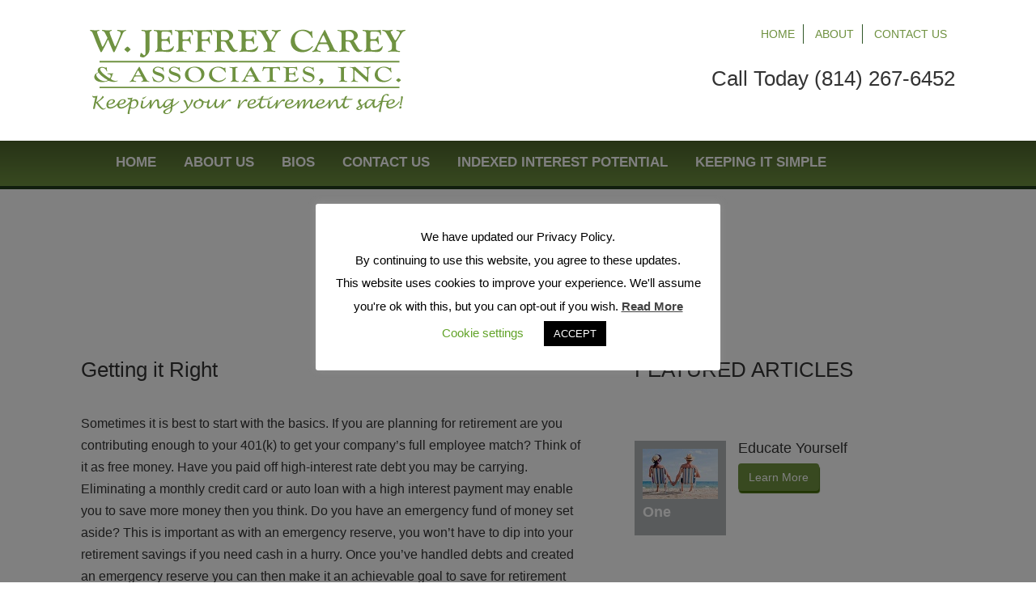

--- FILE ---
content_type: application/javascript
request_url: https://www.wjeffreycarey.com/wp-content/plugins/LayerSlider/assets/static/layerslider/js/layerslider.kreaturamedia.jquery.js
body_size: 275099
content:
/*
	* LayerSlider
	*
	* (c) 2011-2024 George Krupa, John Gera & Kreatura Media
	*
	* LayerSlider home:		https://layerslider.com/
	* Licensing:			https://layerslider.com/licensing/
*/



;!function(ie){"use strict";window._layerSliders={},window._lsData={$overflowWrapper:ie("body").length?ie("body"):ie("html"),isMobile:!!navigator.userAgent.match(/(iPhone|iPod|iPad|Android|BlackBerry|BB10|webOS|Windows Phone|IEMobile|mobi|opera mini|nexus 7)/i)||navigator.maxTouchPoints&&2<navigator.maxTouchPoints&&/Macintosh/.test(navigator.userAgent),supportOrientation:!!window.DeviceOrientationEvent,screen:{},document:{},viewport:{},scroll:{direction:"down"},resize:{},getScreenSize:function(){window._lsData.screen={width:screen.width,height:screen.height,ratio:screen.width/screen.height}},slide:{keys:{slidedelay:["data","duration"],duration:["data","duration"],timeshift:["data","timeShift"],transition2d:["data","transition2d"],transition3d:["data","transition3d"],transitionorigami:["data","transitionorigami"],customtransition2d:["data","customtransition2d"],customtransition3d:["data","customtransition3d"],transitionduration:["data","transitionDuration"],backgroundsize:["data","backgroundSize"],bgsize:["data","backgroundSize"],backgroundposition:["data","backgroundPosition"],bgposition:["data","backgroundPosition"],backgroundcolor:["data","backgroundColor"],bgcolor:["data","backgroundColor"],thumbnail:["data","thumbnail"],deeplink:["data","deeplink"],overflow:["data","overflow"],kenburnspan:["kenBurns","pan"],kenburnszoom:["kenBurns","zoom"],kenburnsrotation:["kenBurns","rotation"],kenburnsrotate:["kenBurns","rotation"],kenburnsscale:["kenBurns","scale"],filterfrom:["filter","from"],filterto:["filter","to"],parallaxtype:["parallax","type"],parallaxevent:["parallax","event"],parallaxpath:["parallax","path"],parallaxdirection:["parallax","direction"],parallaxduration:["parallax","duration"],parallaxcount:["parallax","count"],parallaxdelay:["parallax","startAt"],parallaxstartat:["parallax","startAt"],parallaxaxis:["parallax","axis"],parallaxtransformorigin:["parallax","transformOrigin"],parallaxdurationmove:["parallax","durationMove"],parallaxdurationleave:["parallax","durationLeave"],parallaxrotate:["parallax","rotation"],parallaxrotation:["parallax","rotation"],parallaxdistance:["parallax","distance"],parallaxtransformperspective:["parallax","transformPerspective"],globalhover:["data","globalhover"]}},layer:{keys:{keyframe:["is"],responsive:["is"],pinned:["is"],position:["settings"],static:["settings"],minresponsiveratio:["settings"],maxresponsiveratio:["settings"],trmask:["settings"],minfontsize:["styleSettings"],minmobilefontsize:["styleSettings"],overlay:["styleSettings"],pointerevents:["styleSettings"],smartbg:["styleSettings"],autoplay:["mediaSettings"],controls:["mediaSettings"],showinfo:["mediaSettings"],thumbnail:["poster","mediaSettings"],poster:["mediaSettings"],volume:["mediaSettings"],muted:["mediaSettings"],loopmedia:["loop","mediaSettings"],backgroundvideo:["backgroundVideo","mediaSettings"],fadein:["opacity","inLayerFromCSS"],opacityin:["opacity","inLayerFromCSS"],rotatein:["rotation","inLayerFromCSS"],rotatexin:["rotationX","inLayerFromCSS"],rotateyin:["rotationY","inLayerFromCSS"],rotationin:["rotation","inLayerFromCSS"],rotationxin:["rotationX","inLayerFromCSS"],rotationyin:["rotationY","inLayerFromCSS"],scalein:["scale","inLayerFromCSS"],scalexin:["scaleX","inLayerFromCSS"],scaleyin:["scaleY","inLayerFromCSS"],skewxin:["skewX","inLayerFromCSS"],skewyin:["skewY","inLayerFromCSS"],bgcolorin:["backgroundColor","inLayerStyleFromCSS"],colorin:["color","inLayerStyleFromCSS"],radiusin:["borderRadius","inLayerStyleShouldBeConvertedFrom"],widthin:["width","inLayerStyleShouldBeConvertedFrom"],heightin:["height","inLayerStyleShouldBeConvertedFrom"],filterin:["filter","inLayerStyleShouldBeConvertedFrom"],clipin:["clipPath","inClipFromCSS"],zindexin:["zIndex","in"],rotate:["rotation","inLayerToCSS"],rotatex:["rotationX","inLayerToCSS"],rotatey:["rotationY","inLayerToCSS"],rotation:["rotation","inLayerToCSS"],rotationx:["rotationX","inLayerToCSS"],rotationy:["rotationY","inLayerToCSS"],scale:["scale","inLayerToCSS"],scalex:["scaleX","inLayerToCSS"],scaley:["scaleY","inLayerToCSS"],skewx:["skewX","inLayerToCSS"],skewy:["skewY","inLayerToCSS"],transformoriginin:["transformOrigin","inLayerShouldBeConverted"],offsetxin:["x","inLayerShouldBeConverted"],offsetyin:["y","inLayerShouldBeConverted"],delayin:["startAt","in"],startatin:["startAt","in"],startatfirst:["startAtFirst","in"],instartat:["startAt","in"],durationin:["duration","in"],easein:["ease","in"],easingin:["ease","in"],transitionin:["enabled","in"],transformmirrorin:["mirror","in"],skipviewport:["skipViewport","settings"],textfadein:["opacity","textInNodesFrom"],textopacityin:["opacity","textInNodesFrom"],textrotatein:["rotation","textInNodesFrom"],textrotatexin:["rotationX","textInNodesFrom"],textrotateyin:["rotationY","textInNodesFrom"],textrotationin:["rotation","textInNodesFrom"],textrotationxin:["rotationX","textInNodesFrom"],textrotationyin:["rotationY","textInNodesFrom"],textscalein:["scale","textInNodesFrom"],textscalexin:["scaleX","textInNodesFrom"],textscaleyin:["scaleY","textInNodesFrom"],textskewxin:["skewX","textInNodesFrom"],textskewyin:["skewY","textInNodesFrom"],textcolorin:["color","textInNodesFrom"],textoverflowin:["overflow","textInLayerStyle"],texteasein:["ease","textInNodesTo"],texteasingin:["ease","textInNodesTo"],texttransformoriginin:["transformOrigin","textInShouldBeConverted"],textoffsetxin:["x","textInShouldBeConverted"],textoffsetyin:["y","textInShouldBeConverted"],texttypein:["type","textIn"],textshiftin:["shiftNodes","textIn"],textdelayin:["startAt","textIn"],textstartatin:["startAt","textIn"],textinstartat:["startAt","textIn"],textdurationin:["duration","textIn"],texttransitionin:["enabled","textIn"],texttransformmirrorin:["mirror","textIn"],fadeout:["opacity","outLayerToCSS"],opacityout:["opacity","outLayerToCSS"],rotateout:["rotation","outLayerToCSS"],rotatexout:["rotationX","outLayerToCSS"],rotateyout:["rotationY","outLayerToCSS"],rotationout:["rotation","outLayerToCSS"],rotationxout:["rotationX","outLayerToCSS"],rotationyout:["rotationY","outLayerToCSS"],scaleout:["scale","outLayerToCSS"],scalexout:["scaleX","outLayerToCSS"],scaleyout:["scaleY","outLayerToCSS"],skewxout:["skewX","outLayerToCSS"],skewyout:["skewY","outLayerToCSS"],bgcolorout:["backgroundColor","outLayerStyleToCSS"],colorout:["color","outLayerStyleToCSS"],radiusout:["borderRadius","outLayerStyleShouldBeConvertedTo"],widthout:["width","outLayerStyleShouldBeConvertedTo"],heightout:["height","outLayerStyleShouldBeConvertedTo"],filterout:["filter","outLayerStyleShouldBeConvertedTo"],clipout:["clipPath","outClipToCSS"],zindexout:["zIndex","out"],transformoriginout:["transformOrigin","outLayerShouldBeConverted"],offsetxout:["x","outLayerShouldBeConverted"],offsetyout:["y","outLayerShouldBeConverted"],showuntil:["showUntil","out"],startatout:["startAt","out"],outstartat:["startAt","out"],durationout:["duration","out"],easeout:["ease","out"],easingout:["ease","out"],transitionout:["enabled","out"],transformmirrorout:["mirror","out"],textfadeout:["opacity","textOutNodesTo"],textopacityout:["opacity","textOutNodesTo"],textrotateout:["rotation","textOutNodesTo"],textrotatexout:["rotationX","textOutNodesTo"],textrotateyout:["rotationY","textOutNodesTo"],textrotationout:["rotation","textOutNodesTo"],textrotationxout:["rotationX","textOutNodesTo"],textrotationyout:["rotationY","textOutNodesTo"],textscaleout:["scale","textOutNodesTo"],textscalexout:["scaleX","textOutNodesTo"],textscaleyout:["scaleY","textOutNodesTo"],textskewxout:["skewX","textOutNodesTo"],textskewyout:["skewY","textOutNodesTo"],textcolorout:["color","textOutNodesTo"],texteaseout:["ease","textOutNodesTo"],texteasingout:["ease","textOutNodesTo"],texttransformoriginout:["transformOrigin","textOutShouldBeConverted"],textoffsetxout:["x","textOutShouldBeConverted"],textoffsetyout:["y","textOutShouldBeConverted"],textoverflowout:["overflow","textOutLayerStyle"],texttypeout:["type","textOut"],textshiftout:["shiftNodes","textOut"],textdelayout:["startAt","textOut"],textstartatout:["startAt","textOut"],textoutstartat:["startAt","textOut"],textdurationout:["duration","textOut"],texttransitionout:["enabled","textOut"],texttransformmirrorout:["mirror","textOut"],loopopacity:["opacity","loopToCSS"],looprotate:["rotation","loopToCSS"],looprotatex:["rotationX","loopToCSS"],looprotatey:["rotationY","loopToCSS"],looprotation:["rotation","loopToCSS"],looprotationx:["rotationX","loopToCSS"],looprotationy:["rotationY","loopToCSS"],loopscale:["scale","loopToCSS"],loopscalex:["scaleX","loopToCSS"],loopscaley:["scaleY","loopToCSS"],loopskewx:["skewX","loopToCSS"],loopskewy:["skewY","loopToCSS"],looptransformorigin:["transformOrigin","loopLayerShouldBeConverted"],loopoffsetx:["x","loopLayerShouldBeConverted"],loopoffsety:["y","loopLayerShouldBeConverted"],loopfilter:["filter","loopLayerShouldBeConverted"],loopclip:["clipPath","loopClipToCSS"],loopdelay:["startAt","loop"],loopstartat:["startAt","loop"],loopduration:["duration","loop"],loopcount:["count","loop"],looprepeatdelay:["repeatDelay","loop"],loopyoyo:["yoyo","loop"],loopease:["ease","loop"],loopeasing:["ease","loop"],loop:["enabled","loop"],hoveropacity:["opacity","hoverToCSS"],hoverrotate:["rotation","hoverToCSS"],hoverrotatex:["rotationX","hoverToCSS"],hoverrotatey:["rotationY","hoverToCSS"],hoverrotation:["rotation","hoverToCSS"],hoverrotationx:["rotationX","hoverToCSS"],hoverrotationy:["rotationY","hoverToCSS"],hoverscale:["scale","hoverToCSS"],hoverscalex:["scaleX","hoverToCSS"],hoverscaley:["scaleY","hoverToCSS"],hoverskewx:["skewX","hoverToCSS"],hoverskewy:["skewY","hoverToCSS"],hoverbgcolor:["backgroundColor","hoverToCSS"],hovercolor:["color","hoverToCSS"],hoverease:["easeIn","hover"],hovereasing:["easeIn","hover"],hovereasein:["easeIn","hover"],hovereasingin:["easeIn","hover"],hovereaseout:["easeOut","hover"],hovereasingout:["easeOut","hover"],hoverduration:["durationIn","hover"],hoverdurationin:["durationIn","hover"],hoverdurationout:["durationOut","hover"],hoveralwaysontop:["alwaysOnTop","hover"],hoveroffsetx:["x","hoverShouldBeConverted"],hoveroffsety:["y","hoverShouldBeConverted"],hoverfilter:["filter","hoverShouldBeConverted"],hoverborderradius:["borderRadius","hoverShouldBeConverted"],hoverradius:["borderRadius","hoverShouldBeConverted"],hovertransformorigin:["transformOrigin","hoverShouldBeConverted"],hover:["enabled","hover"],kenburnspan:["pan","kenBurns"],kenburnszoom:["zoom","kenBurns"],kenburnsrotation:["rotation","kenBurns"],kenburnsrotate:["rotation","kenBurns"],kenburnsscale:["scale","kenBurns"],parallaxlevel:["level","parallax"],parallaxtype:["type","parallax"],parallaxevent:["event","parallax"],parallaxpath:["path","parallax"],parallaxdirection:["direction","parallax"],parallaxduration:["duration","parallax"],parallaxcount:["count","parallax"],parallaxdelay:["startAt","parallax"],parallaxstartat:["startAt","parallax"],parallaxaxis:["axis","parallax"],parallaxtransformorigin:["transformOrigin","parallax"],parallaxdurationmove:["durationMove","parallax"],parallaxdurationleave:["durationLeave","parallax"],parallaxrotate:["rotation","parallax"],parallaxrotation:["rotation","parallax"],parallaxreset:["reset","parallax"],parallaxdistance:["distance","parallax"],parallax:["enabled","parallax"],scroll:["enabled","scroll"],scrollduration:["duration","scroll"],scrolldurationrev:["durationRev","scroll"],scrollease:["ease","scroll"],scrolleaserev:["easeRev","scroll"],scrollcenter:["center","scroll"],scrollopacity:["opacity","scroll"],scrollopacitymin:["opacitymin","scroll"],scrollopacitymax:["opacitymax","scroll"],scrollopacityyoyo:["opacityyoyo","scroll"],scrollopacityinvert:["opacityinvert","scroll"],scrollrotate:["rotation","scroll"],scrollrotatemin:["rotationmin","scroll"],scrollrotatemax:["rotationmax","scroll"],scrollrotateyoyo:["rotationyoyo","scroll"],scrollrotatex:["rotationX","scroll"],scrollrotatexmin:["rotationXmin","scroll"],scrollrotatexmax:["rotationXmax","scroll"],scrollrotatexyoyo:["rotationXyoyo","scroll"],scrollrotatey:["rotationY","scroll"],scrollrotateymin:["rotationYmin","scroll"],scrollrotateymax:["rotationYmax","scroll"],scrollrotateyyoyo:["rotationYyoyo","scroll"],scrollrotation:["rotation","scroll"],scrollrotationmin:["rotationmin","scroll"],scrollrotationmax:["rotationmax","scroll"],scrollrotationyoyo:["rotationyoyo","scroll"],scrollrotationx:["rotationX","scroll"],scrollrotationxmin:["rotationXmin","scroll"],scrollrotationxmax:["rotationXmax","scroll"],scrollrotationxyoyo:["rotationXyoyo","scroll"],scrollrotationy:["rotationY","scroll"],scrollrotationymin:["rotationYmin","scroll"],scrollrotationymax:["rotationYmax","scroll"],scrollrotationyyoyo:["rotationYyoyo","scroll"],scrollscalex:["scaleX","scroll"],scrollscalexmin:["scaleXmin","scroll"],scrollscalexmax:["scaleXmax","scroll"],scrollscalexyoyo:["scaleXyoyo","scroll"],scrollscaley:["scaleY","scroll"],scrollscaleymin:["scaleYmin","scroll"],scrollscaleymax:["scaleYmax","scroll"],scrollscaleyyoyo:["scaleYyoyo","scroll"],scrollskewx:["skewX","scroll"],scrollskewxmin:["skewXmin","scroll"],scrollskewxmax:["skewXmax","scroll"],scrollskewxyoyo:["skewXyoyo","scroll"],scrollskewy:["skewY","scroll"],scrollskewymin:["skewYmin","scroll"],scrollskewymax:["skewYmax","scroll"],scrollskewyyoyo:["skewYyoyo","scroll"],scrolloffsetx:["x","scroll"],scrolloffsetxmin:["xmin","scroll"],scrolloffsetxmax:["xmax","scroll"],scrolloffsetxyoyo:["xyoyo","scroll"],scrolloffsetxresponsive:["xresponsive","scroll"],scrolloffsety:["y","scroll"],scrolloffsetymin:["ymin","scroll"],scrolloffsetymax:["ymax","scroll"],scrolloffsetyyoyo:["yyoyo","scroll"],scrolloffsetyresponsive:["yresponsive","scroll"],scrolltransformorigin:["transformOrigin","scrollShouldBeConverted"],scrolltransformoriginalt:["transformOriginAlt","scrollShouldBeConverted"],scrollgetposition:["getPosition","scroll"],transformperspective:["layer","transformPerspective"],transformperspectivein:["layer","transformPerspective"],transformperspectiveout:["layer","transformPerspective"],texttransformperspective:["text","transformPerspective"],texttransformperspectivein:["text","transformPerspective"],texttransformperspectiveout:["text","transformPerspective"],looptransformperspective:["loop","transformPerspective"],hovertransformperspective:["hover","transformPerspective"],parallaxtransformperspective:["parallax","transformPerspective"],scrolltransformperspective:["scroll","transformPerspective"]}}},ie(window).on("resize.lsGlobal",function(){window._lsData.documentIsAccessible&&(window._lsData.document={width:document.body.scrollWidth,height:document.body.scrollHeight},window._lsData.viewport={lastWidth:window._lsData.viewport.width||0,lastHeight:window._lsData.viewport.height||0,width:ie(window).width(),height:ie(window).height()},ie(window).trigger("scroll.lsGlobal"),window._lsData.resize.timeout&&clearTimeout(window._lsData.resize.timeout),window._lsData.resize.once?window._lsData.resize.once=!1:window._lsData.resize.timeout=setTimeout(function(){window._lsData.resize.once=!0,ie(window).trigger("resize.lsGlobal")},100))}),ie(window).on("scroll.lsGlobal",function(){window._lsData.documentIsAccessible&&(window._lsData.scroll.left=window.pageXOffset,window._lsData.scroll.top=window.pageYOffset,window._lsData.scroll.leftMax=window._lsData.document.width-window._lsData.viewport.width,window._lsData.scroll.topMax=window._lsData.document.height-window._lsData.viewport.height)}),ie(document).on("wheel.lsGlobal ",function(e){0!==Math.abs(e.originalEvent.deltaY)&&(window._lsData.scroll.direction=e.originalEvent.deltaY<0?"up":"down")}),ie(document).on("touchstart.lsGlobal ",function(e){window._lsData.ts=e.originalEvent.touches[0].clientY}),ie(document).on("touchend.lsGlobal ",function(e){e=e.originalEvent.changedTouches[0].clientY;window._lsData.ts>e+5?window._lsData.scroll.direction="down":window._lsData.ts<e-5&&(window._lsData.scroll.direction="up")}),ie.fn.layerSlider=function(i,a,s,r){window._lsData.documentIsAccessible=!0,i=i||{};var t,e="1.8.0",o=ie.fn.jquery;if(window._layerSlider.checkVersions(e,o,e))return(typeof i).match("object|undefined")?this.each(function(e){t="LS"+Math.random().toString(36).substr(2,9),ie(this).data("lsSliderUID")||(window._layerSliders[t]=new n(this,ie(this),i,t))}):"data"===i?window._layerSliders[this.data("lsSliderUID")]:"eventData"===i?window._layerSliders[this.data("lsSliderUID")].api.eventData():"defaultInitOptions"===i?window._layerSliders[this.data("lsSliderUID")].defaults.init.options||!1:"userInitOptions"===i?window._layerSliders[this.data("lsSliderUID")].userInitOptions||!1:"sliderInitOptions"===i?window._layerSliders[this.data("lsSliderUID")].o||!1:"originalMarkup"===i?window._layerSliders[this.data("lsSliderUID")].originalMarkup||!1:this.each(function(e){var t=window._layerSliders[ie(this).data("lsSliderUID")];t&&t.api.methods(i,a,s,r),t=null});window._layerSlider.showNotice(this,"oldjquery",o,e)};var n=function(L,$,i,W){$.data("lsSliderUID",W).attr("data-layerslider-uid",W);var J=this,ee=J.gsap=window._layerSlider.GSAP||window,M=ie(window),te=window._lsData;J.defaults={init:{staggerSplitChar:"|",rangeSplitChar:"..",randomSplitChar:"|",openingBracket:"[",closingBracket:"]",dataKey:"_LS",controls:["#playmedia","#pausemedia","#unmute","#unmutemedia","#start","#stop","#prev","#next","#replay","#reverse","#reverse-replay","#reversereplay"],options:{silentMode:!1,getData:!1,destroyAfter:!0,type:"responsive",fullSizeMode:"normal",fitScreenWidth:!0,calculateOffsetFrom:!1,preventSliderClip:!0,allowFullscreen:!1,performanceMode:!0,performanceModeThreshold:"20sh",responsiveUnder:-1,layersContainerWidth:-1,layersContainerHeight:-1,maxRatio:-1,insertMethod:"prependTo",insertSelector:null,clipSlideTransition:!1,slideBGSize:"cover",slideBGPosition:"50% 50%",preferBlendMode:!1,scene:!1,sceneHeight:2,sceneSpeed:100,sceneDuration:null,smoothScrollDuration:1e3,stickTo:"center",autoStart:!0,startInViewport:!0,playByScroll:!1,playByScrollSpeed:1,playByScrollStart:!1,playByScrollSkipSlideBreaks:!1,pauseOnHover:!1,pauseLayers:!1,firstSlide:1,sliderFadeInDuration:0,animateFirstSlide:!1,firstSlideDuration:!1,firstSlideTimeShift:!1,cycles:-1,forceCycles:!0,twoWaySlideshow:!1,shuffleSlideshow:!1,forceLayersOutDuration:750,slideDuration:!1,slideDurationWithoutLayers:3e3,slideTransitionDuration:!1,slideTimeShift:0,skin:"v6",skinsPath:"/layerslider/skins/",globalBGColor:"transparent",globalBGImage:!1,globalBGRepeat:"no-repeat",globalBGAttachment:"scroll",globalBGSize:"auto",globalBGPosition:"50% 50%",marginTop:!1,marginBottom:!1,navPrevNext:!0,navStartStop:!0,navButtons:!0,keybNav:!0,touchNav:!0,hoverPrevNext:!0,hoverBottomNav:!1,showBarTimer:!1,showCircleTimer:!0,showSlideBarTimer:!1,thumbnailNavigation:"hover",tnFillMode:"contain",tnContainerWidth:"60%",tnWidth:100,tnHeight:60,tnActiveOpacity:35,tnInactiveOpacity:100,scrollModifier:0,autoPlayVideos:!0,autoPauseSlideshow:"auto",youtubePreview:"maxresdefault.jpg",rememberUnmuteState:!0,parallaxCenterDegree:40,parallaxSensitivity:10,parallaxCenterLayers:"center",parallaxScrollReverse:!1,scrollCenterLayers:"center",yourLogo:!1,yourLogoStyle:"left: -10px; top: -10px;",yourLogoLink:!1,yourLogoTarget:"_self",optimizeForMobile:!0,hideOnMobile:!1,hideUnder:-1,hideOver:-1,slideOnSwipe:!0,allowRestartOnResize:!1,fixFloatedContainers:!1,useSrcset:!0,hashChange:!1,refreshWaypoint:!0,staticImage:""}},slider:{errorText:"LayerSlider (UID: "+W+") error:"},slide:{keys:window._lsData.slide.keys,options:{$link:!1,index:-1,data:{duration:-1,timeShift:0,calculatedTimeShift:0},parallax:{},kenBurns:{scale:1.2},filter:{}},registerPluginDefaults:function(e,t,i){J.defaults.slide.options.plugins||(J.defaults.slide.options.plugins={}),J.defaults.slide.options.plugins[e]=t}},layer:{keys:window._lsData.layer.keys,splitTypeKeys:["chars_asc","chars_desc","chars_rand","chars_center","chars_edge","words_asc","words_desc","words_rand","words_center","words_edge","lines_asc","lines_desc","lines_rand","lines_center","lines_edge"],timelineHierarchy:{slidestart:[0],transitioninstart:[1],transitioninend:[2],textinstart:[3,[1,2,6,7,8]],textinend:[4],allinend:[5],loopstart:[6,[1,2,3,4,5]],loopend:[7],autoparallaxstart:[6.5,[0,1,2,3,4,5,6,7]],autoparallaxend:[7.5],transitioninandloopend:[8],textinandloopend:[9],allinandloopend:[10],textoutstart:[11,[2,3,4,5,6,7,8,9,10]],textoutend:[12],textoutandloopend:[13],transitionoutstart:[14,[2,3,4,5,6,7,8,9,10,11,12,13]],transitionoutend:[15],alloutend:[16],alloutandloopend:[17]},properties:{filter:function(){return{blur:0,brightness:100,contrast:100,grayscale:0,"hue-rotate":0,invert:0,saturate:100,sepia:0}}},options:function(e,t){var i=e.data("countdown")||{},t={is:{slideBackground:!!e.is("img.ls-bg"),backgroundVideo:!!e.is(".ls-bg-video"),imageLayer:!!e.is("img.ls-layer, picture.ls-layer"),countdown:!(!i.date||!i.component),layerGroup:!!e.is(".ls-layer-group"),insideLayerGroup:!!e.data("$layerGroup"),mediaLayer:!1,textLayer:!1,responsive:!0,onSlide:t},should:{},elements:{},settings:{position:"relative",slideIn:t,slideOut:t},styleSettings:{minfontsize:0,minmobilefontsize:0},mediaSettings:{backgroundVideo:!1},timeline:{slidestart:0,transitioninstart:0,transitioninend:0,textinstart:0,textinend:0,allinend:function(e){return Math.max(this.transitioninend,this.textinend)},loopstart:0,loopend:0,transitioninandloopend:function(e){return 0===this.loopend&&e.loop.enabled&&("number"==typeof e.loop.startAt||-1!==e.loop.startAt.indexOf("textinstart")&&-1!==e.loop.startAt.indexOf("textinend")&&-1!==e.loop.startAt.indexOf("allinend"))?(this.loopstart=J.transitions.layers.timeline.getTiming(e,e.loop.startAt,"loopstart"),this.loopend=-1!==e.loop.count&&e.timeline.loopstart+(e.loop.repeat+1)*e.loop.duration+e.loop.repeat*e.loop.repeatDelay):J.debugMode&&J.debug.add("warn","layerTransition.infinite",e.self[0].tagName+"."+e.self.attr("class")+" [ "+e.self.html().substr(0,30)+"... ]"),Math.max(this.transitioninend,this.loopend)},textinandloopend:function(e){return Math.max(this.textinend,this.loopend)},allinandloopend:function(e){return Math.max(this.allinend(),this.loopend)},textoutstart:0,textoutend:0,textoutandloopend:function(e){return Math.max(this.textoutend,this.loopend)},transitionoutstart:function(e){return Math.max(this.allinandloopend(),this.textoutend)},transitionoutend:0,alloutend:function(e){return Math.max(this.transitionoutend,this.textoutend,this.allinend())},alloutandloopend:function(e){return Math.max(this.transitionoutend,this.textoutandloopend(),this.allinend())},staticfrom:!1,staticto:!1},transitionProperties:{in:{enabled:!0,layerFrom:{autoCSS:!1,immediateRender:!1,css:{opacity:0}},layerTo:{autoCSS:!1,onStart:function(){J.transitions.layers.in.onStart(e)},onComplete:function(){J.transitions.layers.in.onComplete(e)},css:{display:"block",opacity:1,rotation:0,rotationX:0,rotationY:0,scaleX:1,scaleY:1,skewX:0,skewY:0,x:0,y:0}},layerStyleFrom:{autoCSS:!1,immediateRender:!1,css:{}},layerStyleTo:{autoCSS:!1,css:{}},clipFrom:{autoCSS:!1,immediateRender:!1,css:{}},layerShouldBeConverted:{transformOrigin:"50% 50% 0",x:0,y:0},layerStyleShouldBeConvertedFrom:{},layerStyleShouldBeConvertedTo:{},startAt:0,duration:1,ease:"easeInOutQuint"},textIn:{enabled:null,nodesFrom:{cycle:{},random:{},opacity:0},nodesTo:{ease:"easeInOutQuint",css:{opacity:1,rotation:0,rotationX:0,rotationY:0,scaleX:1,scaleY:1,skewX:0,skewY:0,x:0,y:0}},shouldBeConverted:{cycle:{},random:{},transformOrigin:"50% 50% 0",x:0,y:0},layerStyle:{},split:"",shiftNodes:.05,startAt:"transitioninend",duration:1},out:{enabled:!0,layerFrom:{autoCSS:!1,immediateRender:!1,css:{}},layerTo:{autoCSS:!1,onStart:function(){J.transitions.layers.out.onStart(e)},onComplete:function(){J.transitions.layers.out.onComplete(e)},css:{opacity:0,rotation:0,rotationX:0,rotationY:0,scaleX:1,scaleY:1,skewX:0,skewY:0}},layerStyleFrom:{autoCSS:!1,immediateRender:!1,css:{}},layerStyleTo:{autoCSS:!1,css:{}},clipTo:{autoCSS:!1,css:{}},layerShouldBeConverted:{x:0,y:0},layerStyleShouldBeConvertedFrom:{},layerStyleShouldBeConvertedTo:{},startAt:"slidechangeonly",duration:1,ease:"easeInOutQuint"},textOut:{enabled:null,nodesFrom:{immediateRender:!1,cycle:{},opacity:1},nodesTo:{ease:"easeInOutQuint",immediateRender:!1,cycle:{},random:{},opacity:0},layerStyle:{},shouldBeConverted:{cycle:{},random:{},x:0,y:0},split:"",startAt:"allinandloopend",shiftNodes:.05,duration:1},loop:{enabled:null,from:{autoCSS:!1,immediateRender:!1,css:{}},to:{autoCSS:!1,css:{}},clipTo:{autoCSS:!1,immediateRender:!1,css:{}},layerShouldBeConverted:{transformOrigin:"50% 50% 0",x:0,y:0},ease:"linear",startAt:"allinend",repeatDelay:0,duration:1,count:0,yoyo:!1},hover:{enabled:null,from:{autoCSS:!1,immediateRender:!1,css:{}},to:{autoCSS:!1,css:{}},shouldBeConverted:{transformOrigin:"50% 50% 0"},alwaysOnTop:!0,easeIn:"easeOutQuart",durationIn:.5},parallax:{enabled:null},scroll:{enabled:null,shouldBeConverted:{transformOrigin:"50% 50% 0"},xresponsive:!0,yresponsive:!0},kenBurns:{scale:1.2},clip:{enabled:!1,default:{autoCSS:!1,immediateRender:!1,css:{clipPath:"polygon(0% 0%,100% 0%,100% 100%,0% 100%)"}},style:{autoCSS:!1,immediateRender:!1,css:{clipPath:"polygon(0% 0%,100% 0%,100% 100%,0% 100%)"}},none:{autoCSS:!1,immediateRender:!1,css:{clipPath:"polygon(-9999% -9999%,9999% -9999%,9999% 9999%,-9999% 9999%)"}}},filter:{values:{style:{},in:{},out:{},loop:{},hover:{},afterIn:{},afterLoop:{},bgFrom:{},bgTo:{}},transitions:{bg:null,in:null,out:null,loop:null,hover:null}},init:{wrapper:{autoCSS:!1,immediateRender:!1,css:{display:"block"}}},transformPerspective:{layer:500,text:500,loop:500,hover:500},reset:{wrapperOnTimelineEnd:{autoCSS:!1,css:{opacity:1,display:"none"}},wrapperOnSlideChange:{autoCSS:!1,css:{x:0,y:0,rotation:0,rotationX:0,rotationY:0,scaleX:1,scaleY:1,skewX:0,skewY:0,opacity:1,display:"none"}},loopWrapperOnSlideChange:{autoCSS:!1,css:{x:0,y:0,rotation:0,rotationX:0,rotationY:0,scaleX:1,scaleY:1,skewX:0,skewY:0,opacity:1}}}}};return{is:t.is,should:t.should,elements:t.elements,settings:t.settings,styleSettings:t.styleSettings,mediaSettings:t.mediaSettings,mediaProperties:t.mediaProperties,timeline:t.timeline,in:t.transitionProperties.in,inLayerFrom:t.transitionProperties.in.layerFrom,inLayerFromCSS:t.transitionProperties.in.layerFrom.css,inLayerStyleFrom:t.transitionProperties.in.layerStyleFrom,inLayerStyleFromCSS:t.transitionProperties.in.layerStyleFrom.css,inClipFrom:t.transitionProperties.in.clipFrom,inClipFromCSS:t.transitionProperties.in.clipFrom.css,inLayerTo:t.transitionProperties.in.layerTo,inLayerToCSS:t.transitionProperties.in.layerTo.css,inLayerStyleTo:t.transitionProperties.in.layerStyleTo,inLayerStyleToCSS:t.transitionProperties.in.layerStyleTo.css,inClipTo:t.transitionProperties.clip.style,inClipToCSS:t.transitionProperties.clip.style.css,inLayerShouldBeConverted:t.transitionProperties.in.layerShouldBeConverted,inLayerStyleShouldBeConvertedFrom:t.transitionProperties.in.layerStyleShouldBeConvertedFrom,inLayerStyleShouldBeConvertedTo:t.transitionProperties.in.layerStyleShouldBeConvertedTo,textIn:t.transitionProperties.textIn,textInLayerStyle:t.transitionProperties.textIn.layerStyle,textInNodesFrom:t.transitionProperties.textIn.nodesFrom,textInNodesTo:t.transitionProperties.textIn.nodesTo,textInNodesToCSS:t.transitionProperties.textIn.nodesTo.css,textInShouldBeConverted:t.transitionProperties.textIn.shouldBeConverted,out:t.transitionProperties.out,outLayerFrom:t.transitionProperties.out.layerFrom,outLayerFromCSS:t.transitionProperties.out.layerFrom.css,outLayerStyleFrom:t.transitionProperties.out.layerStyleFrom,outLayerStyleFromCSS:t.transitionProperties.out.layerStyleFrom.css,outClipFrom:t.transitionProperties.clip.style,outClipFromCSS:t.transitionProperties.clip.style.css,outLayerTo:t.transitionProperties.out.layerTo,outLayerToCSS:t.transitionProperties.out.layerTo.css,outLayerStyleTo:t.transitionProperties.out.layerStyleTo,outLayerStyleToCSS:t.transitionProperties.out.layerStyleTo.css,outClipTo:t.transitionProperties.out.clipTo,outClipToCSS:t.transitionProperties.out.clipTo.css,outLayerShouldBeConverted:t.transitionProperties.out.layerShouldBeConverted,outLayerStyleShouldBeConvertedFrom:t.transitionProperties.out.layerStyleShouldBeConvertedFrom,outLayerStyleShouldBeConvertedTo:t.transitionProperties.out.layerStyleShouldBeConvertedTo,textOut:t.transitionProperties.textOut,textOutLayerStyle:t.transitionProperties.textOut.layerStyle,textOutNodesFrom:t.transitionProperties.textOut.nodesFrom,textOutNodesTo:t.transitionProperties.textOut.nodesTo,textOutShouldBeConverted:t.transitionProperties.textOut.shouldBeConverted,loop:t.transitionProperties.loop,loopFrom:t.transitionProperties.loop.from,loopFromCSS:t.transitionProperties.loop.from.css,loopClipFrom:t.transitionProperties.clip.style,loopClipFromCSS:t.transitionProperties.clip.style.css,loopTo:t.transitionProperties.loop.to,loopToCSS:t.transitionProperties.loop.to.css,loopClipTo:t.transitionProperties.loop.clipTo,loopClipToCSS:t.transitionProperties.loop.clipTo.css,loopLayerShouldBeConverted:t.transitionProperties.loop.layerShouldBeConverted,hover:t.transitionProperties.hover,hoverFrom:t.transitionProperties.hover.from,hoverFromCSS:t.transitionProperties.hover.from.css,hoverTo:t.transitionProperties.hover.to,hoverToCSS:t.transitionProperties.hover.to.css,hoverShouldBeConverted:t.transitionProperties.hover.shouldBeConverted,parallax:t.transitionProperties.parallax,scroll:t.transitionProperties.scroll,scrollShouldBeConverted:t.transitionProperties.scroll.shouldBeConverted,kenBurns:t.transitionProperties.kenBurns,clip:t.transitionProperties.clip,filter:t.transitionProperties.filter,transformPerspective:t.transitionProperties.transformPerspective,init:t.transitionProperties.init,reset:t.transitionProperties.reset,countdownSettings:i}}}},J.slides={count:0,first:{},last:{},prev:{},current:{},next:{},init:function(){if(!document.body.contains(L))return!1;for(var e=$.find("> .ls-layer, > .ls-slide"),t=0,i=J.defaults.slide.keys,a=0,s=e.length;a<s;a++){var r=ie(e[a]),o=r[0].style,n=ie.extend(!0,{},J.defaults.slide.options),l=!1;if(J.slides.count++,r.removeClass("ls-layer").addClass("ls-slide").css({width:J.slider.initial.originalWidth,height:J.slider.initial.originalHeight}).appendTo(J.slider.$hiddenWrapper),r.data("ls"))for(var d=r.data("ls").split(";"),c=0;c<d.length;c++){var p,u,h=d[c].split(":");h[0]=ie.trim(h[0].toLowerCase()),h[1]=ie.trim(h[1]),-1==["thumbnail"].indexOf(h[0])&&(h[1]=h[1].toLowerCase()),""!==h[0]&&(void 0!==i[h[0]]?(p=void 0===i[h[0]][1]?h[0]:i[h[0]][1],u=J.functions.convert.properties(h[1]),-1===p.toLowerCase().indexOf("duration")&&-1===p.toLowerCase().indexOf("delay")&&"timeShift"!=p||(u/=1e3),n[i[h[0]][0]]||(n[i[h[0]][0]]={}),n[i[h[0]][0]][p]=u):n.data[h[0]]=h[1])}if(n.plugins&&!ie.isEmptyObject(n.plugins))for(var m in n.plugins)if(r.data("ls-plugin-"+m)){var f,g=r.data("ls-plugin-"+m).toLowerCase().split(";"),y={};for(f in n.plugins[m])y[f.toLowerCase()]=f;for(var v=0;v<g.length;v++){var w,x=g[v].split(":");x[0]=ie.trim(x[0]),""!==x[0]&&(w=J.functions.convert.properties(ie.trim(x[1])),-1===x[0].indexOf("duration")&&-1===x[0].indexOf("delay")||(w/=1e3),y[x[0]]?n.plugins[m][y[x[0]]]=w:n.plugins[m][x[0]]=w)}}else delete n.plugins[m];r.children("a.ls-link").length&&(n.data.$link=r.children("a.ls-link").first().css({zIndex:5}).attr("data-ls-slide-link",t+1).appendTo(J.slider.$layersWrapper),J.layers.set.smartLinks(n.data.$link)),n.data.$backgroundVideo=r.children('[data-ls*="backgroundvideo"]').first(),n.data.$backgroundVideo.find("iframe, video, audio").length||(n.data.$backgroundVideo=ie()),n.data.$backgroundVideo.length&&(null!==n.data.$backgroundVideo.attr("data-ls").split("backgroundvideo")[1].split(";")[0].match(/(true|enabled|on|1)/i)?(n.data.$backgroundVideo.addClass("ls-bg-video").css({width:"auto",height:"auto"}).children("video, audio, iframe").css({width:"100%",height:"100%"}),n.data.$backgroundVideo.append(ie('<div class="ls-bg-video-overlay"></div>'))):n.data.$backgroundVideo=!1),r.find("> .ls-bg").length&&(n.data.$background=r.find("> .ls-bg").first()),n.data.thumbnail||(r.find("> .ls-tn").length?l=r.find("> .ls-tn").first():r.find("> .ls-bg").length&&(l=r.find("> .ls-bg").first()),l?(n.data.thumbnail=J.functions.getURL(l),n.data.tnAlt=J.functions.getALT(l)):n.data.thumbnail=J.o.skinsPath+J.o.skin+"/nothumb.png"),(n.data.customtransition2d||n.data.customtransition3d)&&"undefined"==typeof layerSliderCustomTransitions&&(delete n.data.customtransition2d,delete n.data.customtransition3d,J.debugMode&&J.debug.add("warn","sliderInit.customTransitions",t+1)),"visible"===o.overflow&&(n.data.overflow="visible"),n.data.backgroundColor?n.data.$background||n.data.$backgroundVideo&&n.data.$backgroundVideo.length||(n.data.$background=ie("<img>").addClass("ls-bg").attr("src","[data-uri]").appendTo(r)):n.data.backgroundColor=""===r[0].style.backgroundColor?"transparent":r[0].style.backgroundColor,J.slides[++t]={},J.slides[t].data=ie.extend(!0,{},J.defaults.slide.options.data,n.data),J.slides[t].parallax=n.parallax,J.slides[t].scroll=n.scroll,J.slides[t].kenBurns=n.kenBurns,J.slides[t].filter=n.filter,J.slides[t].index=t,J.slides[t].$layers=ie(),J.slides[t].plugins=n.plugins,J.slider.thumbnails.push(n.data.thumbnail),J.layers.init(r,t)}J.debugMode&&J.debug.groupEnd("sliderInit.style")},set:{slideIndexes:function(){var e=J.slides;e.prev.index=e.current.index,e.current.index=e.next.index,e.next.index=J.slideshow.get.slideInSequence(J.slideshow.direction),e.set.slidesData(),J.slider.set.attributes(),J.slides.indexesCreated=!0},nextSlideIndex:function(e){var t=J.slides;t.next.index=e,t.set.slidesData()},slidesData:function(){var e=J.slides;e.prev=-1!==e.prev.index?ie.extend(!0,{},e[e.prev.index]):{},e.current=-1!==e.current.index?ie.extend(!0,{},e[e.current.index]):{},e.next=-1!==e.next.index?ie.extend(!0,{},e[e.next.index]):{}},firstSlide:function(){var e,t=J.slides;t.first.index="random"===J.o.firstSlide?J.o.firstSlide:Math.max(J.functions.convert.properties(J.o.firstSlide,!0),1),J.o.shuffleSlideshow&&2<J.slides.count?J.o.twoWaySlideshow=!1:J.o.shuffleSlideshow=!1,t.first.index="random"==t.first.index?Math.floor(Math.random()*J.slides.count+1):t.first.index,!document.location.hash||(e=J.slides.deeplink(document.location.hash,!0))&&(J.slides.first.index=e),t.first.index=t.first.index<1||t.first.index>J.slides.count?1:t.first.index,J.o.shuffleSlideshow&&"random"!=J.o.firstSlide&&(t.first.index=J.o.firstSlide),t[t.first.index]&&t[t.first.index].data&&(t.first.data=ie.extend(!0,{},t[t.first.index].data)),J.o.playByScroll&&J.slideshow.set.normalizedSequence(),J.debugMode&&J.debug.options.firstSlide&&(t.first.index=J.debug.options.firstSlide)},actions:function(e,t){}},get:{deeplink:function(e){return e&&J.slides[e]&&J.slides[e].data&&J.slides[e].data.deeplink?J.slides[e].data.deeplink:null}},deeplink:function(e,t){for(var i=!1,a=1;a<J.slides.count+1;a++)if(J.slides[a].data.deeplink==e.substring(1)){if(i=a,t)return i;J.slideshow.changeTo(i,!0,!0)}if(!i&&t)return!1},slide:[]},J.countdown={calculateDate:function(e){var t,i=J.countdown.calculateDistance(e.date,e.repeat);switch(e.component){case"days":t=Math.floor(i/864e5);break;case"hours":t=Math.floor(i%864e5/36e5);break;case"minutes":t=Math.floor(i%36e5/6e4);break;case"seconds":t=Math.floor(i%6e4/1e3)}return t=Math.max(0,t||0),e.leadingZeros&&(t=t.toString().padStart(2,"0")),t},calculateDistance:function(e,t){var i=new Date(e),a=new Date;if(a<=i)return i.getTime()-a.getTime();switch(t){case"daily":var s=Math.ceil((a-i)/864e5);i.setDate(i.getDate()+s);break;case"weekly":s=Math.ceil((a-i)/6048e5);i.setDate(i.getDate()+7*s);break;case"monthly":var r=12*(a.getFullYear()-i.getFullYear())+a.getMonth()-i.getMonth();i.getDate()>a.getDate()&&r--,i.setMonth(i.getMonth()+r+1);break;case"yearly":r=a.getFullYear()-i.getFullYear();(i.getMonth()>a.getMonth()||i.getMonth()===a.getMonth()&&i.getDate()>a.getDate())&&r--,i.setFullYear(i.getFullYear()+r+1)}return i.getTime()-a.getTime()},startInterval:function(e,t){J.countdown.setLayerTimer(e,t),J.countdown.stopInterval(t),t.interval=setInterval(function(){J.countdown.setLayerTimer(e,t)},1e3)},setLayerTimer:function(e,t){e.text(this.calculateDate(t))},stopInterval:function(e){e.interval&&clearInterval(e.interval)}},J.layers={$all:ie(),getStyle:function(e,t){return-1!=e.indexOf("em")?e:(-1!=e.indexOf("%")?parseFloat(e)*t:parseFloat(e)||0).toString()},toNum:function(e,t){return t=parseFloat(t),-1!=e.indexOf("em")?parseFloat(e)*t:parseFloat(e)},init:function(e,t){if(!document.body.contains(L))return!1;e.find("noscript").remove();for(var i,a=e.find(".ls-bg, .ls-l, .ls-layer, .ls-lg, .ls-layer-group"),s=0,r=a.length;s<r;s++){var o=ie(a[s]),n=o[0],l=o.children();if(o.data("slideIndex",t),o.hasClass("ls-l"))o.removeClass("ls-l").addClass("ls-layer");else if(o.hasClass("ls-lg"))o.removeClass("ls-lg").addClass("ls-layer-group");else if(!o.is(".ls-bg, .ls-layer, .ls-layer-group")){o.remove();continue}o.is("a")&&1===l.length&&((n=(o=o.children().first())[0]).setAttribute("data-ls",n.parentNode.getAttribute("data-ls")),n.parentNode.removeAttribute("data-ls"),o.parent().removeClass("ls-layer"),o.addClass("ls-layer")),o.is(".ls-layer-group")&&o.children().data("$layerGroup",o);n=new J.defaults.layer.options(o,t);o.data(J.defaults.init.dataKey,n),-1!==o.attr("class").indexOf("ls-linkto-")&&this.set.linkTo(o),o.parent().is("a")?(o.parent().data("slideIndex")&&o.data("slideIndex",o.parent().data("slideIndex")),i=o.parent(),this.set.smartLinks(i)):i=o,i.attr("data-ls-actions")&&this.set.actions(i,JSON.parse(i.attr("data-ls-actions"))||{}),J.slides[t].$layers=J.slides[t].$layers.add(i)}},set:{mirrorTransitions:function(e){return e=e.split(" ")},actions:function(a,e){e.length;ie.each(e,function(e,t){var i=ie.extend(!0,{},t),t=i.trigger;a.on(t,function(e){setTimeout(function(e){J.actions.do(e)},i.delay||0,i)})})},smartLinks:function(e){var a=e.attr("href"),t=e.attr("target"),i="";if(t&&-1!==t.indexOf("ls-scroll")){switch(a){case"pagetop":i="Scroll to page top";break;case"pagebottom":i="Scroll to page bottom";break;case"slidertop":i="Scroll to the top of the slider";break;case"":case"sliderbottom":i="Scroll to the bottom of the slider";break;default:i="Scroll to a specified location on the page"}J.layers.set.ariaLabel(e,i),e.on("click."+W,function(e){e.preventDefault();var t,i=document.body.scrollHeight-te.viewport.height;if(a)switch(a){case"pagetop":t=0;break;case"pagebottom":t=i;break;case"slidertop":t=J.slider.offset.top;break;case"":case"sliderbottom":t=J.slider.offset.top+J.slider.height;break;default:t=ie(a).filter(":visible").last().length?ie(a).filter(":visible").last().offset().top:J.slider.offset.top+J.slider.height}t+=J.o.scrollModifier,t=Math.min(t,i),t=Math.max(0,t),ee.TweenMax.to("html, body",1,{scrollTop:t,ease:ee.Quint.easeInOut})})}if(-1!==J.defaults.init.controls.indexOf(a.toLowerCase())||a.match(/^\#[0-9]/)){var s=ie.trim(a.toLowerCase().split("#")[1]),r=parseInt(s);switch(s){case"playmedia":i="play active media elements on current slide";break;case"pausemedia":i="pause active media elements on current slide";break;case"prev":i="jump to the previous slide";break;case"next":i="jump to the next slide";break;case"start":i="start slideshow";break;case"stop":i="stop slideshow";break;case"replay":i="replay slide";break;case"reverse":i="reverse slide";break;case"reverse-replay":case"reversereplay":i="reverse, than replay slide";break;default:"number"==typeof r&&r==r&&(i="jump to slide "+r)}J.layers.set.ariaLabel(e,i),e.on("click."+W,function(e){if(e.preventDefault(),-1!==["prev","next","last","first","start","stop"].indexOf(s))J.navigation[s]("clicked");else if("number"==typeof r&&r==r)J.slideshow.changeTo(r,!0,!0);else if(!J.slider.state.changingSlides)switch(s){case"replay":J.api.methods("replay");break;case"reverse":J.api.methods("reverse");break;case"reverse-replay":case"reversereplay":J.api.methods("reverse",!0);break;case"playmedia":J.media.functions.playActiveMedia();break;case"pausemedia":J.media.functions.pauseActiveMedia();break;case"unmute":case"unmutemedia":J.media.unmute.multipleMediaElements()}})}},ariaLabel:function(e,t){e.attr("aria-label")||e.attr("aria-label",t)},linkTo:function(e){for(var t=e.attr("class").split(" "),i=1,a=0;a<t.length;a++)-1!=t[a].indexOf("ls-linkto-")&&(i=parseInt(t[a].split("ls-linkto-")[1]));e.data(J.defaults.init.dataKey).settings.linkedToSlide=i,e.css({cursor:"pointer"}).on("click."+W,function(e){e.preventDefault(),$.layerSlider(ie(this).data(J.defaults.init.dataKey).settings.linkedToSlide)})},wrappers:function(e,t,i){t.original;t.is.slideBackground||t.is.backgroundVideo?(t.elements.$bgWrapper=e.closest(".ls-bg-wrap"),t.elements.$bgOuterWrapper=e.closest(".ls-bg-outer")):(t.elements.$wrapper=e.closest(".ls-in-out"),t.elements.$wrapper.data(J.defaults.init.dataKey,{}),t.settings.wrapperData=t.elements.$wrapper.data(J.defaults.init.dataKey),t.elements.$clipWrapper=e.closest(".ls-clip"),t.elements.$clipWrapper.data(J.defaults.init.dataKey,{}),t.settings.clipWrapperData=t.elements.$clipWrapper.data(J.defaults.init.dataKey),t.elements.$loopWrapper=e.closest(".ls-loop"),t.elements.$loopWrapper.data(J.defaults.init.dataKey,{}),t.settings.loopWrapperData=t.elements.$loopWrapper.data(J.defaults.init.dataKey)),t.parallax.enabled&&(t.elements.$parallaxWrapper=e.closest(".ls-parallax"),t.elements.$parallaxWrapper.data(J.defaults.init.dataKey,{parallax:{}}),t.settings.parallaxWrapperData=t.elements.$parallaxWrapper.data(J.defaults.init.dataKey),J.transitions.layers.parallax.addLayer(t.elements.$parallaxWrapper,t.settings.parallaxWrapperData.parallax,t,i)),t.scroll.enabled&&(t.elements.$scrollWrapper=e.closest(".ls-scroll"),t.elements.$scrollTransformWrapper=e.closest(".ls-scroll-transform"),t.elements.$scrollWrapper.data(J.defaults.init.dataKey,{scroll:{}}),t.settings.scrollWrapperData=t.elements.$scrollWrapper.data(J.defaults.init.dataKey),J.transitions.layers.scroll.addLayer(t.elements.$scrollWrapper,t.settings.scrollWrapperData.scroll,t,i)),t.hover.enabled&&!J.slides[i].data.globalhover&&J.transitions.layers.hover.set(e,t),t.elements.$outerWrapper=e.closest(".ls-z"),t.elements.$outerStyleWrapper=t.elements.$outerWrapper.find("> .ls-wrapper"),t.settings.trmask&&t.elements.$outerStyleWrapper.css("overflow","hidden"),t.elements.$outerWrapper.attr("data-slide-index",i),t.elements.$innerWrapper=e.closest(".ls-wrapper").addClass("ls-inner-wrapper"),t.elements.$_innerWrappers=t.elements.$outerWrapper.find(".ls-wrapper"),t.elements.$_allWrappers=t.elements.$outerWrapper.add(t.elements.$_innerWrappers),t.elements.$_outerWrappers=t.elements.$outerWrapper.add(t.elements.$outerWrapper.find(".ls-wrapper:not(.ls-inner-wrapper)"))},singleLayer:function(e,t){J.layers.set.style(e),J.layers.set.properties(e,t),J.layers.set.dataAttribute("add",e,"hidden"),e.data("hasBeenSet",!0)},style:function(e){var t,i,a,s,r,o,n,l,d,c,p,u,h=e[0],m=e.data(J.defaults.init.dataKey),f=h.style,g=J.layers,y=null,v=null,w=null,x=null,S=0,b=0,T=!1,k=parseFloat(h.style.fontSize)||36,C=h.getBoundingClientRect(),P=!e.is("img, picture")&&window.LS_previewZoom||1,O=""!==f.paddingLeft?g.getStyle(f.paddingLeft,J.slider.initial.percW):g.getStyle(e.css("padding-left"),J.slider.initial.percW),I=""!==f.paddingRight?g.getStyle(f.paddingRight,J.slider.initial.percW):g.getStyle(e.css("padding-right"),J.slider.initial.percW),L=""!==f.paddingTop?g.getStyle(f.paddingTop,J.slider.initial.percH):g.getStyle(e.css("padding-top"),J.slider.initial.percH),$=""!==f.paddingBottom?g.getStyle(f.paddingBottom,J.slider.initial.percH):g.getStyle(e.css("padding-bottom"),J.slider.initial.percH),W=""!==f.marginLeft?g.getStyle(f.marginLeft,J.slider.initial.percW):g.getStyle(e.css("margin-left"),J.slider.initial.percW),M=""!==f.marginRight?g.getStyle(f.marginRight,J.slider.initial.percW):g.getStyle(e.css("margin-right"),J.slider.initial.percW),B=""!==f.marginTop?g.getStyle(f.marginTop,J.slider.initial.percH):g.getStyle(e.css("margin-top"),J.slider.initial.percH),_=""!==f.marginBottom?g.getStyle(f.marginBottom,J.slider.initial.percH):g.getStyle(e.css("margin-bottom"),J.slider.initial.percH);h.style.margin="0",n=""!==f.borderLeftWidth?g.getStyle(f.borderLeftWidth,J.slider.initial.percW):g.getStyle(e.css("border-left-width"),J.slider.initial.percW),d=""!==f.borderRightWidth?g.getStyle(f.borderRightWidth,J.slider.initial.percW):g.getStyle(e.css("border-right-width"),J.slider.initial.percW),l=""!==f.borderTopWidth?g.getStyle(f.borderTopWidth,J.slider.initial.percH):g.getStyle(e.css("border-top-width"),J.slider.initial.percH),c=""!==f.borderBottomWidth?g.getStyle(f.borderBottomWidth,J.slider.initial.percH):g.getStyle(e.css("border-bottom-width"),J.slider.initial.percH),1!==J.media.properties.$allMediaLayers.filter(e).length&&!e.children("iframe").length||(p=(V=e.children()).attr("width")?V.attr("width"):V.width(),u=V.attr("height")?V.attr("height"):V.height(),300===parseInt(p)&&150===parseInt(u)&&(p=640,u=360),""!==h.style.width&&"auto"!==h.style.width||e.css("width",p),""!==h.style.height&&"auto"!==h.style.height||e.css("height",u),"100%"===f.width&&"100%"===f.height&&(f.left="50%",f.top="50%"),T=p/u,V.css({width:"100%",height:"100%"}));var F,A,z,D,V=m.attributes;e.is("img, picture")&&(D=(A=(F=e.is("img")?e:e.find("img")).data("preloadedWidth"))/(z=F.data("preloadedHeight")),(!f.width&&!f.height||"auto"===f.width&&"auto"===f.height)&&V&&(V.width&&V.height?(t=-1===V.width.indexOf("%")?parseInt(V.width):(S=parseInt(V.width),g.getStyle(V.width,J.slider.initial.percW)),i=-1===V.height.indexOf("%")?parseInt(V.height):(b=parseInt(V.height),g.getStyle(V.height,J.slider.initial.percH))):V.maxWidth&&(e[0].style.width=V.maxWidth+"px",t=V.maxWidth,i=e.height()))),F=C.width?C.width/P:(C.right-C.left)/P,P=C.height?C.height/P:(C.bottom-C.top)/P,t||(t=f.width,-1!==f.width.indexOf("%")&&(S=parseInt(f.width)),t=(t=""!==t&&"auto"!==t?g.getStyle(t,J.slider.initial.percW):F-J.layers.toNum(O,k)-J.layers.toNum(I,k)-J.layers.toNum(n,k)-J.layers.toNum(d,k))||"auto"),i||(i=f.height,-1!==f.height.indexOf("%")&&(b=parseInt(f.height)),i=(i=""!==i&&"auto"!==i?g.getStyle(i,J.slider.initial.percH):P-J.layers.toNum(L,k)-J.layers.toNum($,k)-J.layers.toNum(l,k)-J.layers.toNum(c,k))||"auto"),0===parseInt(i)&&(e.addClass("ls-force-height-auto"),parseInt(h.getBoundingClientRect().height),e.removeClass("ls-force-height-auto")),T=T||("auto"!==t&&"auto"!==i?t/i:"auto"),!e.is("img, picture")||f.width||f.height||V&&(!V||V.width||V.height)||A===t&&z===i||(A!==t?i=(t=5<A?A:t)/(T=5<A?D:T):z!==i&&(t=(i=5<z?z:i)*(T=5<z?D:T))),parseFloat(e.css("opacity")),(z=f.clipPath||f.clip||!1)&&(m.clip.style.css.clipPath=z,m.clip.userDefined=!0,f.clip="",f.clipPath=""),D=f.webkitFilter||f.filter;var R,E,N,H;f.minWidth&&""!==f.minWidth&&(-1!==f.minWidth.indexOf("%")&&(a=parseInt(f.minWidth)),y=-1!==f.minWidth.indexOf("em")?f.minWidth:parseFloat(f.minWidth)),f.minHeight&&""!==f.minHeight&&(-1!==f.minHeight.indexOf("%")&&(s=parseInt(f.minHeight)),v=-1!==f.minHeight.indexOf("em")?f.minHeight:parseFloat(f.minHeight)),f.maxWidth&&""!==f.maxWidth&&(-1!==f.maxWidth.indexOf("%")&&(r=parseInt(f.maxWidth)),w=-1!==f.maxWidth.indexOf("em")?f.maxWidth:parseFloat(f.maxWidth)),f.maxHeight&&""!==f.maxHeight&&(-1!==f.maxHeight.indexOf("%")&&(o=parseInt(f.maxHeight)),x=-1!==f.maxHeight.indexOf("em")?f.maxHeight:parseFloat(f.maxHeight)),m.original={clip:z,left:f.left||"0",top:f.top||"0",width:"auto"!==t?parseFloat(t):"auto",height:"auto"!==i?parseFloat(i):"auto",minWidth:y,minHeight:v,maxWidth:w,maxHeight:x,sWidth:f.width,sHeight:f.height,percentWidth:S,percentHeight:b,percentMinWidth:a||null,percentMinHeight:s||null,percentMaxWidth:r||null,percentMaxHeight:o||null,backgroundImage:f.backgroundImage,backgroundSize:f.backgroundSize||"cover",backgroundRepeat:f.backgroundRepeat,backgroundPosition:f.backgroundPosition,ratio:T,paddingLeft:O,paddingTop:L,paddingRight:I,paddingBottom:$,marginLeft:W,marginRight:M,marginTop:B,marginBottom:_,borderLeftWidth:n,borderTopWidth:l,borderRightWidth:d,borderBottomWidth:c,borderRadius:(R=e,N=["borderTopLeftRadius","borderTopRightRadius","borderBottomRightRadius","borderBottomLeftRadius"],H="",(E=f).borderRadius&&(-1===E.borderRadius.indexOf("/")?ie.each(["border-top-left-radius","border-top-right-radius","border-bottom-right-radius","border-bottom-left-radius"],function(e,t){e=E[N[e]],t=R.css(t),t=ie.trim(void 0!==e&&e.length?e:t);-1==t.indexOf(" ")&&-1==t.indexOf("em")&&-1==t.indexOf("%")&&(t=parseInt(t)),H+=t+" "}):H=E.borderRadius),ie.trim(H)),fontSize:k,lineHeight:h.style.lineHeight,letterSpacing:h.style.letterSpacing,textStrokeWidth:h.style.textStrokeWidth||h.style.webkitTextStrokeWidth,color:e.css("color"),boxShadow:h.style.boxShadow,textShadow:h.style.textShadow,zIndex:parseInt(e.css("z-index"))||"auto",filter:D,backgroundColor:e.css("background-color"),dataLS:e.attr("data-ls")||"",styles:e.attr("style")||""},f.width&&"auto"!==f.width||(m.original.autoWidth=!0),f.height&&"auto"!==f.height||(m.original.autoHeight=!0),f.zIndex="auto",m.responsive={left:f.left?parseInt(f.left):0,top:f.top?parseInt(f.top):0,width:t,height:i},e.is("picture")&&e.css({width:m.original.width,height:m.original.height})},parseScaleProperties:function(e){for(var t=[{x:"scalexin",y:"scaleyin",s:"scalein"},{x:"textscalexin",y:"textscaleyin",s:"textscalein"},{x:"loopscalex",y:"loopscaley",s:"loopscale"},{x:"textscalexout",y:"textscaleyout",s:"textscaleout"},{x:"scalexout",y:"scaleyout",s:"scaleout"},{x:"hoverscalex",y:"hoverscaley",s:"hoverscale"}],i=0;i<t.length;i++){var a=t[i];e[a.x]&&e[a.y]&&e[a.x]===e[a.y]&&(e[a.s]=e[a.x],delete e[a.x],delete e[a.y])}return e},properties:function(e,t,i){t=t||e.data("slideIndex");var a=e.data(J.defaults.init.dataKey);e.data("ls");if(a.is.textLayer=!(e.is("img, picture")||a.is.mediaLayer||a.is.backgroundVideo),(a.self=e).data("ls")){for(var s,r,o,n,l=J.defaults.layer.keys,d=e.data("ls").split(";"),c={},p=0;p<d.length;p++)ie.trim(d[p])&&(s=d[p].indexOf(":"),r=d[p].substring(0,s).trim(),o=d[p].substring(s+1).trim(),r&&(c[r]=o));for(n in d=null,c=this.parseScaleProperties(c)){var u=null,h=null,m=null,f=null,g=!1,y=!1;if(r=n.toLowerCase(),o=c[n],-1==["thumbnail","poster"].indexOf(r)&&(o=o.toLowerCase()),(r=r.replace("split","text")).match(/(text)/)&&(y=!0),void 0!==l[r]){if(u=l[r][0],f=o,"overlay"!==r&&(f=J.functions.convert.properties(o)),-1!==r.indexOf("mirror")&&(f=J.layers.set.mirrorTransitions(o)),!o||-1===o.indexOf("random")&&o.charAt(0)!==J.defaults.init.openingBracket||(g=!0),g&&(y||-1!==r.indexOf("offset")||(f=J.functions.convert.randomProperties(f,u,e,a)),a.should.update||(a.should.update=!0)),"number"==typeof f&&u.match(/(duration|startat|shift|delay)/i)&&(f/=1e3),r.match(/(fade)(.+)/))switch(f){case!0:f=0;break;case!1:f=1}void 0!==(m=l[r][1])?""!==f?"object"==typeof f&&-1==r.indexOf("mirror")?r.match(/(text)/)?m.match(/(converted)/i)?a[m][u]=f:a[m].cycle[u]=f:(h=J.functions.convert.properties(ie.trim(f[0])),J.debugMode&&J.debug.add("warn","layerInit.prop1",[r,f,h]),"number"==typeof h&&u.match(/(duration|startat|shift|delay)/i)&&(h/=1e3),a[m][u]=h):y&&g?a[m].random[u]=f:a[m][u]=f:J.debugMode&&J.debug.add("warn","layerInit.prop2",r):a[u][r]=f}else"clip"===r?(a.original.clip=o,a.clip.style.css.clipPath=o):J.debugMode&&J.debug.add("warn","layerInit.prop4",r)}}if(J.browser.isOld&&(a.in.enabled=!0,a.textIn.enabled=!1,a.textOut.enabled=!1,a.textIn.type=null,a.textOut.type=null),a.in.enabled&&(a.inLayerTo.ease=a.inLayerStyleTo.ease=a.inClipTo.ease=J.functions.convert.easing(a.in.ease)),void 0!==a.inLayerStyleShouldBeConvertedFrom.borderRadius&&(a.inLayerStyleShouldBeConvertedTo.borderRadius=a.original.borderRadius),void 0!==a.outLayerStyleShouldBeConvertedTo.borderRadius&&(a.outLayerStyleShouldBeConvertedFrom.borderRadius=a.original.borderRadius),a.inLayerStyleFromCSS.backgroundColor&&(a.inLayerStyleToCSS.backgroundColor=a.original.backgroundColor),a.outLayerStyleToCSS.backgroundColor&&(a.outLayerStyleFromCSS.backgroundColor=a.original.backgroundColor),a.inLayerStyleFromCSS.color&&(a.inLayerStyleToCSS.color=a.original.color),a.outLayerStyleToCSS.color&&(a.outLayerStyleFromCSS.color=a.original.color),void 0!==a.inLayerStyleShouldBeConvertedFrom.width&&(a.inLayerStyleShouldBeConvertedTo.width=a.original.width),void 0!==a.outLayerStyleShouldBeConvertedTo.width&&(a.outLayerStyleShouldBeConvertedFrom.width=a.original.width),void 0!==a.inLayerStyleShouldBeConvertedFrom.height&&(a.inLayerStyleShouldBeConvertedTo.height=a.original.height),void 0!==a.outLayerStyleShouldBeConvertedTo.height&&(a.outLayerStyleShouldBeConvertedFrom.height=a.original.height),void 0!==a.out.showUntil&&0!==a.out.showUntil&&(a.out.startAt="transitioninend + "+a.out.showUntil),-1!==a.out.startAt.indexOf("slidechangeonly")&&"slidechangeonly"!==a.out.startAt&&(a.out.startAt="slidechangeonly"),a.out.enabled&&(a.outLayerTo.ease=a.outLayerStyleTo.ease=a.outClipTo.ease=J.functions.convert.easing(a.out.ease)),ie.isNumeric(a.loop.count)&&(0<a.loop.count||-1===a.loop.count)&&!1!==a.loop.enabled?(a.loop.enabled=!0,a.loopTo.ease=a.loopClipTo.ease=J.functions.convert.easing(a.loop.ease),-1!==a.loop.count?a.loop.yoyo?a.loop.repeat=2*a.loop.count-1:a.loop.repeat=a.loop.count-1:a.loop.repeat=-1):a.loop.enabled=!1,(!ie.isEmptyObject(a.hoverToCSS)||a.hoverShouldBeConverted.x||a.hoverShouldBeConverted.y||a.hoverShouldBeConverted.borderRadius||a.hoverShouldBeConverted.filter)&&!1!==a.hover.enabled?(a.hover.enabled=!0,a.hover.easeOut||(a.hover.easeOut=a.hover.easeIn),a.hover.easeIn=J.functions.convert.easing(a.hover.easeIn),a.hover.easeOut=J.functions.convert.easing(a.hover.easeOut,!0),a.hover.durationOut||(a.hover.durationOut=a.hover.durationIn),ee.TweenMax.set(e[0],{autoCSS:!1,css:{transformPerspective:a.hoverShouldBeConverted.transformPerspective}})):a.hover.enabled=!1,a.parallax.level&&ie.isNumeric(a.parallax.level)&&0!==a.parallax.level&&!1!==a.parallax.enabled?(a.parallax.enabled=!0,a.parallax.reset&&e.attr("data-ls-parallax-reset","")):a.parallax.enabled=!1,a.is.slideBackground){var v={scale:1,rotation:0};if(J.slides[t].kenBurns.zoom&&(a.kenBurns=J.slides[t].kenBurns),a.kenBurns.zoom){switch(a.kenBurns.from={},a.kenBurns.to={},a.kenBurns.zoom){case"out":a.kenBurns.from.scale=a.kenBurns.scale||1,a.kenBurns.from.rotation=a.kenBurns.rotation||0,a.kenBurns.to=v;break;case"in":a.kenBurns.from=v,a.kenBurns.to.scale=a.kenBurns.scale||1,a.kenBurns.to.rotation=a.kenBurns.rotation||0}delete a.kenBurns.scale,delete a.kenBurns.rotation}else a.kenBurns.from=v,a.kenBurns.to=v;ie.isEmptyObject(J.slides[t].filter)||(J.slides[t].filter.from&&(a.filter.values.bgFrom=J.transitions.layers.filters.convert(J.slides[t].filter.from)),J.slides[t].filter.to&&(a.filter.values.bgTo=J.transitions.layers.filters.convert(J.slides[t].filter.to)))}if(a.textIn.type&&-1===J.defaults.layer.splitTypeKeys.indexOf(a.textIn.type)&&(J.debugMode&&J.debug.add("warn","layerInit.splitType3a",[e[0].tagName,a.textIn.type]),delete a.textIn.type,delete a.textIn.ns,a.textIn.enabled=!1),a.textOut.type&&-1===J.defaults.layer.splitTypeKeys.indexOf(a.textOut.type)&&(J.debugMode&&J.debug.add("warn","layerInit.splitType3b",[e[0].tagName,a.textOut.type]),delete a.textOut.type,delete a.textOut.ns,a.textOut.enabled=!1),a.textIn.type||a.textOut.type){var w=0;if(a.is.textLayer?(a.textIn.type&&(a.textIn.enabled=!0,a.textInNodesTo.ease=J.functions.convert.easing(a.textInNodesTo.ease),a.textIn.split=a.textIn.type.split("_")[0],e.children().length&&J.debugMode&&(w=1)),a.textOut.type&&!J.o.inLayerPreview&&(a.textOut.enabled=!0),a.textOut.enabled&&(a.textOutNodesTo.ease=J.functions.convert.easing(a.textOutNodesTo.ease)),a.textOut.enabled&&a.textOut.type.split("_")[0]!==a.textIn.split&&(a.textIn.split+=", "+a.textOut.type.split("_")[0],e.children().length&&J.debugMode&&(w=1)),-1!==a.textIn.split.indexOf("chars")&&-1===a.textIn.split.indexOf("words")&&(a.textIn.split+=", words"),-1!==a.textIn.split.indexOf("words")&&-1===a.textIn.split.indexOf("lines")&&(a.textIn.split+=", lines")):(delete a.textIn.type,delete a.textOut.type,delete a.textIn.ns,delete a.textOut.ns,J.debugMode&&(w=2)),J.debugMode&&0!==w&&t&&!i)switch(w){case 1:J.debug.add("warn","layerInit.splitType1",[e.prop("nodeName"),t]);break;case 2:J.debug.add("warn","layerInit.splitType2",[t,e.prop("nodeName")])}}(a.inClipFromCSS.clipPath||a.outClipToCSS.clipPath||a.loopClipToCSS.clipPath||a.clip.style.css.clipPath!==a.clip.default.css.clipPath||a.clip.userDefined)&&(a.inClipFromCSS.clipPath?"="==a.inClipFromCSS.clipPath&&(a.inClipFromCSS.clipPath=a.clip.style.css.clipPath):a.inClipFromCSS.clipPath=a.clip.default.css.clipPath,a.outClipToCSS.clipPath?"="==a.outClipToCSS.clipPath&&(a.outClipToCSS.clipPath=a.clip.style.css.clipPath):a.outClipToCSS.clipPath=a.clip.default.css.clipPath,a.clip.enabled=!0),a.textIn.enabled&&"textmask"===a.textInLayerStyle.overflow&&e.attr("data-ls-mask-text-in",""),a.textOut.enabled&&"textmask"===a.textOutLayerStyle.overflow&&e.attr("data-ls-mask-text-out",""),a.in.enabled&&a.inLayerToCSS.hasOwnProperty("scale")&&(delete a.inLayerToCSS.scaleX,delete a.inLayerToCSS.scaleY),a.out.enabled&&a.outLayerToCSS.hasOwnProperty("scale")&&(delete a.outLayerToCSS.scaleX,delete a.outLayerToCSS.scaleY),a.inLayerStyleShouldBeConvertedFrom.filter&&(a.filter.values.in=J.transitions.layers.filters.convert(a.inLayerStyleShouldBeConvertedFrom.filter)),a.filter.values.style=J.transitions.layers.filters.convert(a.original.filter),a.outLayerStyleShouldBeConvertedTo.filter&&(a.filter.values.out=J.transitions.layers.filters.convert(a.outLayerStyleShouldBeConvertedTo.filter)),a.loopLayerShouldBeConverted.filter&&(a.filter.values.loop=J.transitions.layers.filters.convert(a.loopLayerShouldBeConverted.filter)),a.hoverShouldBeConverted.filter&&(a.filter.values.hover=J.transitions.layers.filters.convert(a.hoverShouldBeConverted.filter)),a.in.enabled||(a.in.duration=0),a.textIn.enabled||(a.textIn.duration=0),a.loop.enabled||(a.loop.duration=0),a.textOut.enabled||(a.textOut.duration=0),a.out.enabled||(a.out.duration=0),e.attr("data-ls-slidein",t),void 0!==a.settings.static&&"none"!==a.settings.static?(0!==(w=parseInt(a.settings.static))&&"forever"!==a.settings.static?(e.attr("data-ls-slideout",w),a.settings.slideOut=w):a.settings.slideOut=0,a.is.static=!0,e.attr("data-ls-static","1")):e.attr("data-ls-slideout",t),a.is.mediaLayer&&e.children("video, audio").length&&J.media.html5.singleInit(e.children("video, audio").eq(0)),a.is.backgroundVideo&&a.styleSettings.overlay&&e.find(".ls-bg-video-overlay").css({backgroundImage:"url("+a.styleSettings.overlay+")"}),a.styleSettings.minfontsize&&(a.styleSettings.minfontsize=parseFloat(a.styleSettings.minfontsize)),a.styleSettings.minmobilefontsize&&(a.styleSettings.minmobilefontsize=parseFloat(a.styleSettings.minmobilefontsize)),J.slider.isPopup&&(a.is.pinned=!1),a.is.pinned&&(J.slider.hasPinnedLayers=!0,J.slider.$layersWrapper.is(".ls-layers-clip")||J.slider.$layersWrapper.addClass("ls-layers-clip"),!te.isMobile&&!J.browser.isSafari||J.slider.$layersWrapper.is(".ls-m-layers-clip")||J.slider.$layersWrapper.addClass("ls-m-layers-clip")),a.styleSettings.smartbg&&(e.attr("data-ls-smart-bg","").css("--bgs",a.original.backgroundSize),a.styleSettings.smartbg=a.styleSettings.smartbg.toString(),a.is.smartBG=!0)},dataAttribute:function(e,t,i){var a=t.add(t.closest(".ls-wrapper.ls-z"));switch(e){case"remove":a.removeAttr("data-ls-"+i);break;case"add":"active"===i&&a.removeAttr("data-ls-hidden"),"hidden"===i&&a.removeAttr("data-ls-active data-ls-animating-in data-ls-text-animating-in data-ls-animating-out data-ls-text-animating-out"),-1===i.indexOf("in")&&-1===i.indexOf("out")||(a.removeAttr("data-ls-active"),a.removeAttr("data-ls-hidden")),"active"===i&&t.is("[data-ls-animating-in], [data-ls-text-animating-in]")||"hidden"===i&&t.is("[data-ls-animating-out], [data-ls-text-animating-out]")||a.attr("data-ls-"+i,"")}}},get:function(e){var t,i,a,s,r,o=this.$all;return e&&(t="in",a=i="",s=':not(".ls-bg")',r=':not(".ls-bg-video")',-1==(e=e.toLowerCase()).indexOf("bgvideo")&&-1==e.indexOf("backgroundvideo")||(r="",e=e.replace("bgvideo","").replace("backgroundvideo","")),-1!=e.indexOf("video")&&(a+=", > video",e=e.replace("video","")),-1!=e.indexOf("audio")&&(a+=", > audio",e=e.replace("audio","")),-1!=e.indexOf("html5")&&(a+=", > video, > audio",e=e.replace("html5","")),-1!=e.indexOf("youtube")&&(a+=', > iframe[src*="youtube-nocookie.com"], > iframe[src*="youtube.com"], > iframe[src*="youtu.be"], > iframe[data-src*="youtube-nocookie.com"], > iframe[data-src*="youtube.com"], > iframe[data-src*="youtu.be"]',e=e.replace("youtube","")),-1!=e.indexOf("vimeo")&&(a+=', > iframe[src*="player.vimeo"], > iframe[data-src*="player.vimeo"]',e=e.replace("vimeo","")),","==a.charAt(0)&&(a=a.substring(2,a.length)),-1!=e.indexOf("out")&&(t="out"),-1==e.indexOf("img")&&-1==e.indexOf("image")||(i="img"),-1==e.indexOf("bg")&&-1==e.indexOf("background")&&-1==e.indexOf("bgonly")||(s=""),o=-1!=e.indexOf("current")?o.filter(i+"[data-ls-slide"+t+'="'+J.slides.current.index+'"]'+s+r):-1!=e.indexOf("next")?o.filter(i+"[data-ls-slide"+t+'="'+J.slides.next.index+'"]'+s+r):o.filter(i+s+r),-1!=e.indexOf("notactive")&&(o=o.filter(".ls-bg, .ls-bg-video, :hidden"),e=e.replace("notactive","")),-1!=e.indexOf("active")&&(o=o.filter(':visible:not(.ls-bg, .ls-bg-video), [data-ls-static="1"]:not([data-ls-hidden])'),e=e.replace("active","")),-1!=e.indexOf("notstatic")&&(o=o.filter(':not([data-ls-static="1"])'),e=e.replace("notstatic","")),-1!=e.indexOf("static")&&(o=o.filter('[data-ls-static="1"]'),e=e.replace("static","")),-1!=e.indexOf("bgonly")&&(o=o.filter(".ls-bg"),e=e.replace("bgonly","")),-1!=e.indexOf("countdown")&&(o=o.filter("[data-countdown]"),e=e.replace("countdown","")),""!==a&&(o=o.find(a))),o},update:{data:function(e,t,i){var a,s,r;switch(e instanceof jQuery||(e=ie(e)),i&&e.attr("data-ls",i).data("ls",i),a=(s=e.data(J.defaults.init.dataKey)).is.onSlide,r=s.original,t){default:case"transitions":s.settings.timelineIsCalculated=!1,J.layers.set.properties(e,a,!0);break;case"all":e.data(J.defaults.init.dataKey,new J.defaults.layer.options(e,a)),(s=e.data(J.defaults.init.dataKey)).original=r,J.layers.set.properties(e,a,!0),J.layers.set.wrappers(e,s,a)}}},wrap:function(u,e){var t,h;J.slides[u].wrapped||"wrapping"===J.slides[u].wrapped||(J.slides[u].wrapped="wrapping",t=e?25:0,e=J.slides[u].$layers,0===(h=e.length)?J.slides[u].wrapped=!0:e.each(function(c,p){J.timeouts["slide-"+u+"-layer-"+c]=setTimeout(function(){delete J.timeouts["slide-"+u+"-layer-"+c];var e=ie(p),t=e,i="",a=!1,s="";e.hasClass("ls-hide-phone")&&(s+=" ls-hide-on-phone"),e.hasClass("ls-hide-tablet")&&(s+=" ls-hide-on-tablet"),e.hasClass("ls-hide-desktop")&&(s+=" ls-hide-on-desktop"),e.removeClass("ls-hide-phone ls-hide-tablet ls-hide-desktop"),t.is("a")&&1===t.children().length&&(a=!0,e=t.find(".ls-layer"));var r,o,n,l=e.data(J.defaults.init.dataKey);if(!l)return!0;d=e.data("$layerGroup")||J.slider.$layersWrapper,l.is.backgroundVideo?d=J.slider.$bgVideosWrapper:l.is.slideBackground&&(d=J.slider.$slideBGWrapper),e.data("hasBeenSet")||J.layers.set.singleLayer(e,u),l.textIn.split&&(n=new ee.SplitType(e[0],{split:l.textIn.split}),l.textIn.type&&(l.textIn.ns=n[l.textIn.type.split("_")[0]]),l.textOut.type&&(l.textOut.ns=n[l.textOut.type.split("_")[0]]),-1!==e.css("background-clip").indexOf("text")&&(r=e.find(".ls-ch"),o=e.find(".ls-wd"),n=e.find(".ls-ln"),l.textIn.$nodesForBackgroundClip=r.length?r:o.length?o:n,r.length?e.addClass("ls-has-chars"):o.length?e.addClass("ls-has-words"):e.addClass("ls-has-lines"),l.textIn.$nodesForBackgroundClip.each(function(){var e=ie(this),t=ie.trim(e.text()),i=document.createTextNode(t),t=ie(i),i=ie('<div class="ls-textnode-bgclip-wrap"><div class="ls-textnode"></div></div>').css({backgroundColor:l.original.backgroundColor,backgroundImage:l.original.backgroundImage,backgroundSize:l.original.backgroundSize,backgroundRepeat:l.original.backgroundRepeat,backgroundPosition:l.original.backgroundPosition});e.css({verticalAlign:"top"}).text(""),t.clone().appendTo(e).wrap('<div class="ls-textnode-dummy"></div>'),t.appendTo(e).wrap(i)}))),i=l.is.slideBackground||l.is.backgroundVideo?'<div class="ls-wrapper ls-bg-outer"><div class="ls-wrapper ls-bg-wrap"></div></div>':(l.clip.enabled&&(i='<div class="ls-wrapper ls-clip"></div>'),l.loop.enabled&&(i='<div class="ls-wrapper ls-loop">'+i+"</div>"),l.scroll.enabled&&(i='<div class="ls-wrapper ls-scroll"><div class="ls-wrapper ls-scroll-transform">'+i+"</div></div>"),'<div class="ls-wrapper ls-in-out" style="">'+i+"</div>"),l.parallax.enabled&&(i='<div class="ls-wrapper ls-parallax">'+i+"</div>"),""!==(i='<div class="ls-wrapper ls-z'+(l.is.pinned?" ls-pinned":"")+'">'+i+"</div>")?e.appendTo(d).wrap(i):e.appendTo(d),!0===a&&t.addClass("ls-layer-link").appendTo(e.parent());var d={},a=e.css("mix-blend-mode");a&&"normal"!==a&&(d["mix-blend-mode"]=a,e.css("mix-blend-mode","normal")),l.original.customZIndex=1;a=parseInt(l.original.zIndex);l.is.backgroundVideo||l.is.slideBackground?d={zIndex:l.original.customZIndex}:(a=a||c+101,d.zIndex=a,l.original.customZIndex=a),J.browser.isSafari&&(d.transform="translateZ(0)"),J.layers.set.wrappers(e,l,u),l.elements.$outerWrapper.css(d).addClass(s),l.styleSettings.pointerevents&&l.elements.$innerWrapper.css("pointer-events","none"),l.is.slideBackground&&l.elements.$bgWrapper.css({backgroundColor:J.slides[u].data.backgroundColor}),J.layers.$all=J.layers.$all.add(e),J.slides[u].$layers=J.slides[u].$layers.not(t),c===h-1&&($.children(".ls-slide").eq(u-1).empty(),J.slides[u].wrapped=!0)},t*(c+1))}))}},J.slideshow={direction:"next",nextLoop:0,firstStart:!0,forceFastChange:!1,sequence:{normal:[],randomized:[]},state:{changed:-1,running:!0,paused:!1,pausedByVideo:!1,pausedByHover:!1,pausedByLastCycle:!1},should:{change:!1,start:!1,stop:!1},isPaused:function(){return this.state.paused||this.state.pausedByVideo||this.state.pausedByHover||this.state.pausedByPerformance},init:function(){1==J.slides.count&&ie.extend(J.o,{autoStart:!1,navPrevNext:!1,navStartStop:!1,navButtons:!1,cycles:-1,forceLoopNum:!1,autoPauseSlideshow:!0,firstSlide:1,thumbnailNavigation:"disabled"}),J.o.autoStart&&1!=J.slides.count||J.functions.setStates(this,{running:!1,paused:!0}),this.set.pauseOnHover(),this.set.sequences()},set:{pauseOnHover:function(){J.o.pauseOnHover=!0===J.o.pauseOnHover?"slideshowOnly":J.o.pauseOnHover,!1!==J.o.pauseOnHover&&$.on("mouseenter."+W,function(){J.slider.state.inFullscreen||(J.functions.setStates(J.slideshow,{pausedByHover:!0}),"slideshowOnly"!==J.o.pauseOnHover&&J.transitions.layers.timeline.pause())}).on("mouseleave."+W,function(){var e=1;J.transitions._slideTimeline&&J.transitions._slideTimeline.duration()>J.transitions.layers.timeline.totalDuration&&(e=J.transitions.layers.timeline.totalDuration/J.transitions._slideTimeline.duration()),J.functions.setStates(J.slideshow,{pausedByHover:!1}),ie("body").hasClass("ls-unselectable")||"slideshowOnly"===J.o.pauseOnHover||J.o.pauseLayers&&J.slideshow.isPaused()||J.transitions.layers.timeline.resume(),J.transitions._slideTimeline&&J.transitions.layers.timeline.state.finished&&J.transitions._slideTimeline.progress()<e&&J.functions.setStates(J.transitions.layers.timeline,{finished:!1}),J.slideshow.start()})},sequences:function(){for(var e=0;e<J.slides.count;e++)J.slideshow.sequence.normal[e]=e+1;J.slideshow.sequence.randomized=J.functions.shuffleArray(ie.merge([],J.slideshow.sequence.normal))},normalizedSequence:function(){var e=J.o.shuffleSlideshow?"randomized":"normal",t=J.slideshow.sequence[e],i=J.slideshow.sequence[e].length,a=t.indexOf(J.slides.first.index);J.slideshow.sequence.normalized=[];for(var s=a;s<i;s++)J.slideshow.sequence.normalized.push(t[s]);for(var r=0;r<a;r++)J.slideshow.sequence.normalized.push(t[r])},prevNext:function(e){switch("prev"!==e&&"first"!==e||!J.o.twoWaySlideshow?J.slideshow.direction="next":J.slideshow.direction="prev",e){case"prev":J.slideshow.changeTo(J.slideshow.get.slideInSequence("prev"),!0);break;case"next":J.slideshow.changeTo(J.slideshow.get.slideInSequence("next"),!0);break;case"first":J.slideshow.changeTo(1,!0);break;case"last":J.slideshow.changeTo(J.slides.count,!0)}}},get:{sequence:function(){var e="normal";return J.o.playByScroll?e="normalized":J.o.shuffleSlideshow&&(e="randomized"),e},slideInSequence:function(e){var t=J.slideshow.sequence[this.sequence()],i=t.indexOf(J.slides.current.index);switch(e){case"prev":return 0===i?t[t.length-1]:t[i-1];case"next":return i===t.length-1?t[0]:t[i+1];default:return t[e]}},indexOfSlideInSequence:function(e){return J.slideshow.sequence[this.sequence()].indexOf(e)}},cycles:{set:function(){0<J.o.cycles&&(J.slideshow.curCycle=1,J.slideshow.cycleSlideIndex=J.slideshow.get.indexOfSlideInSequence(J.slides.first.index))},check:function(e){if(J.slideshow.get.indexOfSlideInSequence(e)===J.slideshow.cycleSlideIndex)return++J.slideshow.curCycle===J.o.cycles+1}},start:function(e){!this.isPaused()&&J.transitions._slideTimeline&&J.transitions.layers.timeline.state.finished&&this.changeTo(J.slides.next.index)},stop:function(){J.functions.setStates(this,{running:!1,paused:!0})},changeTo:function(e,t,i){if(!document.body.contains(L))return!1;if(J.slides.current.index===e&&!J.slideshow.forceSlideChangeTo)return!1;if(J.slideshow.forceSlideChangeTo=null,!this.firstStart&&J.api.hasEvent("slideChangeWillStart")){var a=J.api.triggerEvent("slideChangeWillStart",J.api.eventData());if(!1===a)return;ie.isNumeric(a)&&(e=parseInt(a))}e>J.slides.count||e<1?J.debugMode&&(J.debug.add("group","slideshow"),J.debug.add("warn","slideshow.invalidSlideIndex",[e,J.slides.count]),J.debug.groupEnd()):J.slider.isBusy()||J.slideshow.state.pausedByVideo&&!t?!J.slider.state.preloadingImages&&J.slider.state.animatingSlides&&J.transitions._slideTransition&&(J.slideshow.forceSlideChangeTo=e,J.slideshow.should.change=!0,J.transitions._slideTransition.progress(1),J.transitions.timelines.set("currentforce",function(e,t){e.progress(1)})):(J.functions.setStates(J.transitions.layers.timeline,{finished:!1}),J.slideshow.should.change=!1,J.debugMode&&J.debug.add("group","slideshow"),t?(i&&(J.navigation.direction=J.slides.current.index>e?"prev":"next"),J.o.twoWaySlideshow&&("prev"===J.navigation.direction?J.slideshow.direction="prev":J.slideshow.direction="next"),J.debugMode&&(J.debug.add("log","slideshow.changedByUser",!1),J.o.twoWaySlideshow&&J.debug.add("log","slideshow.setdir",J.slideshow.direction))):J.navigation.direction=J.slideshow.direction,J.transitions.timers.reverse(),J.gui.media.hideUnmute(),J.slides.set.nextSlideIndex(e),J.debugMode&&(J.debug.add("log","slideshow.change",[J.slides.current.index,J.slides.next.index,J.slideshow.direction,J.navigation.direction]),J.debug.groupEnd()),J.functions.setStates(this,{pausedByVideo:!1,changed:++this.state.changed}),J.functions.setStates(J.slider,{changingSlides:!0}),J.slider.state.animatingSlides&&J.transitions._slideTransition&&J.transitions.timelines.set("currentforce",function(e,t){e.progress(1)}),J.preload.imagesOfSlide(J.slides.next.index,function(){J.transitions.start()}))},forceStop:function(){J.navigation.stop(),ie.each(J.timeouts,function(e,t){clearTimeout(J.timeouts[e])}),J.transitions.timers.stop(),J.transitions._slideTimeline.stop(),J.transitions._slideTimelineAlternate.stop(),J.functions.setStates(J.transitions.layers.timeline,{stopped:!0,running:!1}),$.find("*").stop(!0,!1).dequeue()},restart:function(){$.find("*").stop(),J.navigation.change(J.slides.current.index,J.slideshow.direction)}},J.media={properties:{$allMediaLayers:ie(),playingInCurSlide:0,endedInCurSlide:0,userDidUnmute:!1},init:function(){J.functions.setStates(J.slider,{waitingForYouTube:!1,waitingForVimeo:!1}),J.media.properties.allowToUnmute=!0,J.media.youtube.init(),J.media.vimeo.init(),J.media.html5.init()},isPlayable:function(e,t){return!(e.is("[data-ls-animating-out], [data-ls-hidden]")&&!t.is.backgroundVideo)},get:function(e){var t,i=J.media.properties.$allMediaLayers;return e&&(-1!==(e=e.toLowerCase()).indexOf("notbg")&&(i=i.not(".ls-bg-video")),-1!==e.indexOf("active")&&(i=i.filter("[data-ls-active], [data-ls-animating-in], [data-ls-text-animating-in]")),-1!==e.indexOf("notstatic")&&(i=i.not("[data-ls-static]")),t=i.find("video, audio, iframe"),-1!==e.indexOf("notplaying")?t=t.filter("[data-ls-not-playing]"):-1!==e.indexOf("playing")&&(t=t.filter("[data-ls-playing]")),-1!==e.indexOf("allowtounmute")&&(t=t.filter("[data-ls-allow-to-unmute]")),-1!==e.indexOf("mutedbybrowser")&&(t=t.filter("[data-ls-muted-by-browser]"))),t},set:{backgroundVideo:function(e,t){0===e.children(".ls-vpcontainer").length&&(e=ie("<div>").addClass("ls-vpcontainer").appendTo(e),t.mediaSettings.poster&&ie("<div>").appendTo(e).addClass("ls-videopreview").attr({style:"background-image: url("+t.mediaSettings.poster+")"}))},customPoster:function(e,t){return t.mediaSettings.poster||!1},dataAttribute:function(e,t){e.removeAttr("data-ls-playing data-ls-not-playing"),e.attr("data-ls-"+t,""),J.media.functions.checkSlideshowWaiting()},mediaElements:function(e,t,i){var a=ie("<div>").addClass("ls-vpcontainer").appendTo(e);!("autoplay"in i.mediaSettings)&&J.o.autoPlayVideos||i.mediaSettings.autoplay?"instant"===i.mediaSettings.autoplay?e.addClass("ls-instant-autoplay"):e.addClass("ls-autoplay"):ie("<div>").appendTo(a).addClass("ls-playvideo"),t.is("iframe")&&i.mediaProperties.poster&&ie("<div>").appendTo(a).addClass("ls-videopreview").attr({style:"background-image: url("+i.mediaProperties.poster+")"}),t.is("video, audio")&&i.mediaProperties.poster&&ie("<div>").appendTo(a).addClass("ls-videopreview").attr({style:"background-image: url("+i.mediaProperties.poster+")"})},properties:function(e,t,i){switch(i.is.mediaLayer=!0,i.mediaProperties.type){case"youtube":i.is.backgroundVideo?(i.mediaProperties.options=ie.extend(!0,{loop:1,playlist:i.mediaProperties.embedID,controls:0,autoplay:0,showinfo:!1,modestbranding:1,thumbnail:!1},J.media[i.mediaProperties.type].defaults,i.mediaProperties.embedOptions),J.media.set.backgroundVideo(e,i)):(i.mediaProperties.options=ie.extend(!0,{},J.media[i.mediaProperties.type].defaults,i.mediaProperties.embedOptions,{autoplay:0}),J.media.set.mediaElements(e,t,i));break;case"vimeo":i.is.backgroundVideo?(i.mediaProperties.options=ie.extend(!0,{loop:1,byline:0,portrait:0,title:0,fun:0},J.media[i.mediaProperties.type].defaults,i.mediaProperties.embedOptions),J.media.set.backgroundVideo(e,i)):(i.mediaProperties.options=ie.extend(!0,{},J.media[i.mediaProperties.type].defaults,i.mediaProperties.embedOptions,{autoplay:0}),J.media.set.mediaElements(e,t,i));break;case"html5":t.attr("autoplay")&&(t.removeAttr("autoplay"),e.attr("data-ls",e.attr("data-ls")+" autoplay: true;")),i.is.backgroundVideo?(t.removeAttr("controls"),t[0].muted=!0,t.attr("loop","")):"controls"in i.mediaSettings&&"auto"!==i.mediaSettings.controls&&(i.mediaSettings.controls?(t.attr("controls",""),t.removeAttr("nocontrols")):t.removeAttr("controls")),"volume"in i.mediaSettings&&(i.mediaSettings.volume<0?i.mediaSettings.volume=0:100<i.mediaSettings.volume&&(i.mediaSettings.volume=100),t[0].volume=i.mediaSettings.volume/100),"muted"in i.mediaSettings&&(i.mediaSettings.muted?t[0].muted=!0:t[0].muted=!1),"loop"in i.mediaSettings&&(i.mediaSettings.loop?t.attr("loop",""):t.removeAttr("loop")),i.is.backgroundVideo?J.media.set.backgroundVideo(e,i):J.media.set.mediaElements(e,t,i)}},thumbnail:function(e,t){switch(t){case"show":e.stop(!0,!0).fadeIn(J.transitions.media.defaults.fadeIn);break;case"hide":e.stop(!0,!0).delay(J.transitions.media.defaults.delay).fadeOut(J.transitions.media.defaults.fadeOut)}}},events:{start:function(e,t,i){var a;J.api.hasEvent("mediaDidStart")&&!i.mediaProperties.alreadyStarted&&J.media.functions.allowedToPlay(e,i)&&((a=J.api.eventData()).event.target=e[0],J.api.triggerEvent("mediaDidStart",a),i.mediaProperties.alreadyStarted=!0)},stop:function(e,t,i){var a;J.api.hasEvent("mediaDidStop")&&i.mediaProperties.alreadyStarted&&((a=J.api.eventData()).event.target=e[0],J.api.triggerEvent("mediaDidStop",a),i.mediaProperties.alreadyStarted=!1)}},unmute:{set:function(e,t,i){("youtube"!==t&&"vimeo"!==t||J.media.properties.allowToUnmute)&&J.gui.media.showUnmute(),e.attr("data-ls-allow-to-unmute",""),i&&e.attr("data-ls-muted-by-browser","")},multipleMediaElements:function(){var e=$.find("[data-ls-allow-to-unmute]");(J.o.rememberUnmuteState?e:e.filter("[data-ls-playing], [data-ls-muted-by-browser]")).each(function(){J.media.unmute.singleMediaElement(ie(this))}),J.gui.media.hideUnmute(),J.media.properties.userDidUnmute=!0},singleMediaElement:function(e){var t,i=e.closest(".ls-layer").data(J.defaults.init.dataKey),a=!1;switch(i.mediaProperties.type){case"youtube":J.media.properties.allowToUnmute&&(a=!0,i.mediaProperties.player.unMute());break;case"vimeo":J.media.properties.allowToUnmute&&(a=!0,t=i.mediaSettings.volume?i.mediaSettings.volume/100:1,i.mediaProperties.player.setVolume(t));break;case"html5":a=!0,e[0].muted=!1}a&&e.removeAttr("data-ls-muted-by-browser data-ls-allow-to-unmute")}},functions:{allowedToPlay:function(e,t){e=e.closest(".ls-layer");return!!(J.slides.current.index===parseInt(e.attr("data-ls-slidein"))||t.is.backgroundVideo&&J.slides.next.index===parseInt(e.attr("data-ls-slidein"))||e.attr("data-ls-static")&&void 0!==e.attr("data-ls-active"))},playActiveMedia:function(e){var t,i;J.media.get("notbg,active").each(function(){if(t=ie(this).closest(".ls-layer"),i=t.data(J.defaults.init.dataKey),e){if(!i.mediaProperties.pausedByPerformance)return!0;i.mediaProperties.pausedByPerformance=!1}if(J.media.isPlayable(t,i))if(i.mediaProperties.alreadyStarted)switch(i.mediaProperties.type){case"youtube":i.mediaProperties.player.playVideo();break;case"vimeo":i.mediaProperties.player.play();break;case"html5":i.mediaProperties.$media[0].play()}else ie(this).parent().find(".ls-vpcontainer").trigger("playMedia")})},stopSingleMedia:function(e,t){var i=t.mediaProperties.$media;J.media[t.mediaProperties.type].stop(e,i,t,!0),J.media.functions.mediaEnded(i,e,t)},pauseActiveMedia:function(e){var t;J.media.get("notbg,active,playing").each(function(){switch(t=ie(this).closest(".ls-layer").data(J.defaults.init.dataKey),e&&(t.mediaProperties.pausedByPerformance=!0),t.mediaProperties.type){case"youtube":t.mediaProperties.player.pauseVideo();break;case"vimeo":t.mediaProperties.player.pause();break;case"html5":this.pause()}})},urlToObject:function(e){var a={},e=e.split("?")[1];return e&&e.split("#")[0].replace(/([^=&]+)=([^&]*)/g,function(e,t,i){a[decodeURIComponent(t)]=ie.isNumeric(decodeURIComponent(i))?parseInt(decodeURIComponent(i)):decodeURIComponent(i)}),a},checkSlideshowState:function(e,t){!t.is.static&&J.o.autoPauseSlideshow&&(J.functions.setStates(J.slideshow,{pausedByVideo:!0}),"auto"==J.o.autoPauseSlideshow&&J.media.properties.playingInCurSlide++)},checkSlideshowWaiting:function(){var e=J.media.properties.playingInCurSlide,t=J.media.get("notbg,active,notstatic,notplaying"),i=t.length;i===e&&0<i&&J.slideshow.state.pausedByVideo&&J.o.autoPauseSlideshow&&!J.timeouts.pausedVideos&&J.slideshow.state.running?J.timeouts.pausedVideos=setTimeout(function(){J.slideshow.state.running?t.each(function(){J.media.functions.mediaEnded(ie(this),ie(this).closest(".ls-layer"),ie(this).closest(".ls-layer").data(J.defaults.init.dataKey))}):J.slideshow.state.pausedByVideo=!1},5e3):J.timeouts.pausedVideos&&(clearTimeout(J.timeouts.pausedVideos),delete J.timeouts.pausedVideos)},playIfAllowed:function(e){var t=e.data(J.defaults.init.dataKey);t.is.mediaLayer&&(te.isMobile&&($.hasClass("ls-device-is-phone")&&t.elements.$outerWrapper.hasClass("ls-hide-on-phone")||$.hasClass("ls-device-is-tablet")&&t.elements.$outerWrapper.hasClass("ls-hide-on-tablet"))||("autoplay"in t.mediaSettings||!J.o.autoPlayVideos)&&!t.mediaSettings.autoplay||e.find(".ls-vpcontainer").trigger("playMedia"))},stop:function(a,e){var a=void 0===a||a,t=!!e&&e.children("iframe, video, audio").first(),e=!!e&&e.data(J.defaults.init.dataKey).mediaProperties.type;"youtube"!==e&&t||(t||J.layers.get("current,out,youtube")).each(function(){var e=ie(this),t=e.closest(".ls-layer"),i=t.data(J.defaults.init.dataKey);J.media.youtube.stop(t,e,i,a)}),"vimeo"!==e&&t||(t||J.layers.get("current,out,vimeo")).each(function(){var e=ie(this),t=e.closest(".ls-layer"),i=t.data(J.defaults.init.dataKey);J.media.vimeo.stop(t,e,i,a)}),"html5"!==e&&t||(t||J.layers.get("current,out,html5")).each(function(){var e=ie(this),t=e.closest(".ls-layer"),i=t.data(J.defaults.init.dataKey);J.media.html5.stop(t,e,i,a)}),J.media.properties.playingInCurSlide=Math.max(--J.media.properties.playingInCurSlide,0),J.media.properties.endedInCurSlide=Math.max(--J.media.properties.endedInCurSlide,0)},mediaEnded:function(e,t,i){"auto"!=J.o.autoPauseSlideshow||i.is.backgroundVideo||(i.is.static||J.media.properties.endedInCurSlide++,J.media.properties.endedInCurSlide==J.media.properties.playingInCurSlide&&0!==J.media.properties.playingInCurSlide&&J.functions.setStates(J.slideshow,{pausedByVideo:!1})),J.media.set.dataAttribute(e,"not-playing"),J.media.events.stop(e,t,i)},removeFromTimeline:function(e){J.transitions._slideTimeline.kill(null,e.closest(".ls-in-out")[0]),J.transitions._slideTimelineAlternate.kill(null,e.closest(".ls-in-out")[0])}},youtube:{defaults:{autoplay:0,playsinline:1,wmode:"opaque",html5:1,enablejsapi:1,version:3,rel:0},init:function(){var f=0;this.$medias=J.slider.$hiddenWrapper.find('iframe[src*="youtube-nocookie.com"], iframe[src*="youtube.com"], iframe[src*="youtu.be"], iframe[data-src*="youtube-nocookie.com"], iframe[data-src*="youtube.com"], iframe[data-src*="youtu.be"]').each(function(){var e=ie(this).attr({id:"ls-youtube-"+ ++f,allow:"accelerometer; autoplay; encrypted-media; gyroscope; picture-in-picture; fullscreen",allowfullscreen:""}),t=e.closest(".ls-layer");t.data("hasBeenSet")||J.layers.set.singleLayer(t);var i,a,s,r,o,n,l,d,c=t.data(J.defaults.init.dataKey),p=e.attr("src")||e.attr("data-src"),u=J.media.functions.urlToObject(p),h=(p=p.split("?")[0].split("//")[1]).split("/"),m=h[h.length-1],h=J.media.set.customPoster(t,c);c.mediaProperties={type:"youtube",$media:e,embedURL:p,embedID:m,embedOptions:u},h?(c.mediaProperties.poster=h,J.media.set.properties(t,e,c)):(i=["default.jpg","mqdefault.jpg","hqdefault.jpg","sddefault.jpg","maxresdefault.jpg"],a="https://img.youtube.com/vi/"+p.split("embed/")[1].split("?")[0]+"/",s=a+J.o.youtubePreview,o=r=0,n=function(){this.width>r&&(r=this.width,s=this.src),d()},l=function(){d()},d=function(){(o+=1)===i.length&&(c.mediaProperties.poster=s,J.media.set.properties(t,e,c))},i.forEach(function(e){var t=new Image;t.addEventListener("error",l,!1),t.addEventListener("load",n,!1),t.src=a+e}))}),this.$medias.length&&(J.media.properties.$allMediaLayers=J.media.properties.$allMediaLayers.add(this.$medias.closest(".ls-layer")),J.timeouts.loadYouTube=Math.floor(Date.now()/1e3),window.YT||ie("<script>").attr({src:"https://www.youtube.com/iframe_api",type:"text/javascript"}).appendTo("head"),window.onYouTubeIframeAPIReady=function(){window._layerSlider.globals.youTubeIsReady=!0},J.intervals.isYouTubeReady=setInterval(function(){window.YT&&1===window.YT.loaded||window._layerSlider.globals.youTubeIsReady||3<Math.floor(Date.now()/1e3)-J.timeouts.loadYouTube?(clearInterval(J.intervals.isYouTubeReady),delete J.intervals.isYouTubeReady,delete J.timeouts.loadYouTube,J.media.youtube.$medias.closest(".ls-layer").each(function(){var e=ie(this),t=e.find("iframe"),i=e.data(J.defaults.init.dataKey);e.on("playMedia."+W+" click."+W,".ls-vpcontainer",function(){J.media.set.thumbnail(ie(this),"hide"),J.media.functions.checkSlideshowState(e,i),t.hide(),J.media.youtube.play(e,i.mediaProperties.$media,i,i.mediaProperties.embedURL),setTimeout(function(){t.show()},10)}).on("playBackgroundVideo."+W,function(){J.media.youtube.play(e,i.mediaProperties.$media,i,i.mediaProperties.embedURL),J.layers.set.dataAttribute("add",e,"active")}).on("stopBackgroundVideo."+W,function(){J.media.youtube.stop(e,i.mediaProperties.$media,i,!0),J.layers.set.dataAttribute("add",e,"hidden")}).on("preloadBackgroundVideo."+W,function(){J.media.youtube.createPlayer(e,i.mediaProperties.$media,i,i.mediaProperties.embedURL,!0)})}),J.functions.setStates(J.slider,{waitingForYouTube:!1})):J.functions.setStates(J.slider,{waitingForYouTube:!0})},25))},createPlayer:function(t,i,a,s,r){a.mediaProperties.playerState="initializing","controls"in a.mediaSettings&&(a.mediaProperties.options.controls=a.mediaSettings.controls?1:0),"loop"in a.mediaSettings&&(a.mediaProperties.options.loop=a.mediaSettings.loop?1:0),"showinfo"in a.mediaSettings&&(a.mediaProperties.options.showinfo=a.mediaSettings.showinfo?1:0),a.mediaProperties.options.loop?a.mediaProperties.options.playlist=a.mediaProperties.embedID:delete a.mediaProperties.options.playlist,0===a.mediaProperties.options.showinfo&&(a.mediaProperties.options.modestbranding=1),i.attr("src","https://"+s+"?"+jQuery.param(a.mediaProperties.options)).on("load",function(){a.mediaProperties.player=new YT.Player(i[0],{events:{onReady:function(e){a.mediaProperties.playerState="ready",a.mediaSettings.volume&&a.mediaProperties.player.setVolume(a.mediaSettings.volume),r&&!a.mediaProperties.shouldPlay||(J.media.youtube.play(t,i,a,s),a.mediaProperties.shouldPlay=!1)},onStateChange:function(e){switch(e.data){case 0:a.mediaProperties.options.loop&&1===a.mediaProperties.options.loop||J.media.functions.mediaEnded(i,t,a);break;case 1:J.media.events.start(i,t,a),a.mediaProperties.lastStarted=Date.now();break;case 2:case-1:a.mediaProperties.firstState&&0!==a.mediaProperties.lastState&&1!==a.mediaProperties.lastState||a.mediaProperties.lastStarted&&(Date.now(),a.mediaProperties.lastStarted)}1===e.data?J.media.set.dataAttribute(i,"playing"):J.media.set.dataAttribute(i,"not-playing"),J.media.youtube.savePlayerState(a,e.data)}}})})},savePlayerState:function(e,t){e.mediaProperties.firstState||(e.mediaProperties.firstState=t),e.mediaProperties.lastState=t},play:function(e,t,i,a,s){void 0!==t.attr("data-ls-muted-by-browser")&&J.media.unmute.singleMediaElement(t),i.mediaProperties.player?i.mediaProperties.player.playVideo?(!i.is.backgroundVideo||"muted"in i.mediaSettings||i.mediaProperties.player.mute(),i.mediaSettings.muted?J.o.rememberUnmuteState&&J.media.properties.userDidUnmute||(i.mediaProperties.player.mute(),"offertounmute"==i.mediaSettings.muted&&J.media.unmute.set(t,i.mediaProperties.type)):s&&(i.mediaProperties.player.mute(),J.media.unmute.set(t,i.mediaProperties.type,!0)),J.media.functions.allowedToPlay(t,i)?J.media.isPlayable(e,i)&&i.mediaProperties.player.playVideo():J.media.youtube.stop(e,t,i,!0)):i.mediaProperties.shouldPlay=!0:i.mediaProperties.playerState?i.mediaProperties.shouldPlay=!0:this.createPlayer(e,t,i,a)},stop:function(e,t,i,a){i.mediaProperties.player&&(i.mediaProperties.player.pauseVideo&&i.mediaProperties.player.pauseVideo(),a&&i.mediaProperties.player.seekTo&&(i.mediaProperties.player.seekTo(0),i.mediaProperties.player.pauseVideo()),i.is.backgroundVideo||J.media.set.thumbnail(e.find(".ls-vpcontainer"),"show"),J.media.events.stop(t,e,i))}},vimeo:{defaults:{autoplay:0,autopause:0,wmode:"opaque",playsinline:1},init:function(){var d,e,t=this.$medias=J.slider.$hiddenWrapper.find('iframe[src*="player.vimeo"], iframe[data-src*="player.vimeo"]'),c=J.slider.$hiddenWrapper.find('.ls-slide:eq(0) iframe[src*="player.vimeo"], .ls-slide:eq(0) iframe[data-src*="player.vimeo"]').length;t.length&&(J.timeouts.loadVimeo=Math.floor(Date.now()/1e3),J.media.properties.$allMediaLayers=J.media.properties.$allMediaLayers.add(t.closest(".ls-layer")),d=0,ie("<script>").attr({src:"https://player.vimeo.com/api/player.js",type:"text/javascript"}).appendTo("head"),J.intervals.isVimeoReady=setInterval(function(){J.functions.setStates(J.slider,{waitingForVimeo:!0}),(window.Vimeo||3<Math.floor(Date.now()/1e3)-J.timeouts.loadVimeo)&&(clearInterval(J.intervals.isVimeoReady),delete J.intervals.isVimeoReady,delete J.timeouts.loadVimeo,e())},25),e=function(){var l=0;J.media.vimeo.$medias.each(function(){var t=ie(this).attr({id:"ls-vimeo-"+ ++d,allow:"accelerometer; autoplay; encrypted-media; gyroscope; picture-in-picture; fullscreen",allowfullscreen:""}),i=t.closest(".ls-layer");i.data("hasBeenSet")||J.layers.set.singleLayer(i);var a=i.data(J.defaults.init.dataKey),e=t.attr("src")||t.attr("data-src"),s=J.media.functions.urlToObject(e),r=e.split("video/")[1].split("?")[0],o="https://vimeo.com/api/oembed.json?url="+encodeURIComponent("https://vimeo.com/video/"+r+(s.h?"?h="+s.h:"")),e=e.split("?")[0].split("//")[1];J.media.vimeo.defaults.player_id="ls-vimeo-"+d;r=J.media.set.customPoster(i,a);a.mediaProperties={type:"vimeo",$media:t,embedURL:e,embedOptions:s};function n(e){a.mediaProperties.poster=e,(0===c||0<c&&++l==c)&&(window._layerSlider.globals.vimeoIsReady=!0),J.media.set.properties(i,t,a)}r?n(r):ie.getJSON(o,function(e){n(e.thumbnail_url)}),i.on("playMedia."+W+" click."+W,".ls-vpcontainer",function(){J.media.set.thumbnail(ie(this),"hide"),J.media.functions.checkSlideshowState(i,a),J.media.vimeo.play(i,t,a,e)}).on("playBackgroundVideo."+W,function(){J.media.vimeo.play(i,t,a,e),J.layers.set.dataAttribute("add",i,"active")}).on("stopBackgroundVideo."+W,function(){J.media.vimeo.stop(i,t,a,!0),J.layers.set.dataAttribute("add",i,"hidden")}).on("preloadBackgroundVideo."+W,function(){J.media.vimeo.createPlayer(i,t,a,e,!0)})}),J.functions.setStates(J.slider,{waitingForVimeo:!1})})},createPlayer:function(e,t,i,a,s){i.mediaProperties.playerState="initializing";"controls"in i.mediaSettings&&(i.mediaProperties.options.controls=i.mediaSettings.controls?1:0,delete i.mediaSettings.controls),"loop"in i.mediaSettings&&(i.mediaProperties.options.loop=i.mediaSettings.loop?1:0),"showinfo"in i.mediaSettings&&(i.mediaSettings.showinfo?(i.mediaProperties.options.byline=1,i.mediaProperties.options.portrait=1,i.mediaProperties.options.title=1):(i.mediaProperties.options.byline=0,i.mediaProperties.options.portrait=0,i.mediaProperties.options.title=0),delete i.mediaProperties.options.showinfo),"volume"in i.mediaSettings&&(0===i.mediaSettings.volume?(i.mediaSettings.volume=100,i.mediaSettings.muted=!0):(i.mediaSettings.volume<0||100<i.mediaSettings.volume)&&(i.mediaSettings.volume=100)),i.mediaSettings.muted&&(i.mediaProperties.options.muted=1),t.attr("src","https://"+a+"?"+jQuery.param(i.mediaProperties.options)),i.mediaProperties.player=new Vimeo.Player(t[0]),i.mediaProperties.player.on("play",function(){J.media.set.dataAttribute(t,"playing"),J.media.events.start(t,e,i)}),i.mediaProperties.player.on("pause",function(){J.media.set.dataAttribute(t,"not-playing")}),i.mediaProperties.player.on("ended",function(){J.media.functions.mediaEnded(t,e,i)}),i.mediaProperties.player.ready().then(function(){i.mediaProperties.playerState="ready",i.mediaSettings.volume&&!i.mediaSettings.muted&&ie.isNumeric(i.mediaSettings.volume)&&0<=i.mediaSettings.volume&&i.mediaSettings.volume<=100&&i.mediaProperties.player.setVolume(i.mediaSettings.volume/100),s||J.media.vimeo.play(e,t,i,a)})},play:function(t,i,a,s,e){void 0!==i.attr("data-ls-muted-by-browser")&&J.media.unmute.singleMediaElement(i),a.mediaProperties.player?(!a.is.backgroundVideo||"muted"in a.mediaSettings||a.mediaProperties.player.setVolume(0),a.mediaSettings.muted&&(J.o.rememberUnmuteState&&J.media.properties.userDidUnmute?J.o.rememberUnmuteState&&J.media.properties.userDidUnmute&&(a.mediaProperties.player.setVolume(a.mediaSettings.volume/100||1),delete a.mediaSettings.muted):(a.mediaProperties.player.setVolume(0),"offertounmute"==a.mediaSettings.muted&&J.media.unmute.set(i,a.mediaProperties.type))),e?(a.mediaProperties.player.setVolume(0),J.media.unmute.set(i,a.mediaProperties.type,!0)):a.mediaProperties.player.getVolume().then(function(e){0==e&&"offertounmute"==a.mediaSettings.muted&&J.media.unmute.set(i,a.mediaProperties.type)}),J.media.functions.allowedToPlay(i,a)?a.mediaProperties.player.play().then(function(){}).catch(function(e){switch(e.name){case"PasswordError":window.console&&(console.error(J.defaults.slider.errorText),console.error("Vimeo video is password protected and may cause playback issues."));break;case"PrivacyError":window.console&&(console.error(J.defaults.slider.errorText),console.error("Vimeo video is private and may cause playback issues."));break;default:J.media.vimeo.play(t,i,a,s,!0)}}):J.media.vimeo.stop(t,i,a,!0)):this.createPlayer(t,i,a,s)},stop:function(e,t,i,a){i.mediaProperties.player&&(i.mediaProperties.player.pause(),a&&i.mediaProperties.player.setCurrentTime(0),i.is.backgroundVideo||J.media.set.thumbnail(e.find(".ls-vpcontainer"),"show"),J.media.events.stop(t,e,i))}},html5:{singleInit:function(t){var e,i,a,s,r=t.closest(".ls-layer"),o=r.data(J.defaults.init.dataKey),n=t.find("source"),l=J.media.set.customPoster(r,o);o.mediaProperties={type:"html5",$media:t,poster:l||t.attr("poster")},t.removeAttr("poster"),0<n.length?n.each(function(){void 0!==(e=ie(this).attr("type"))&&!1!==e||(i=ie(this).attr("src"),a=i.split("."),s=a[a.length-1].toLowerCase(),ie(this).attr("type",ie(this).parent()[0].tagName.toLowerCase()+"/"+s)),""!==t[0].canPlayType(ie(this).attr("type"))&&(o.mediaProperties.canBePlayed=!0)}):void 0!==t.attr("src")&&!1!==t.attr("src")&&(i=t.attr("src"),a=i.split("."),s=a[a.length-1].toLowerCase(),""!==t[0].canPlayType(t[0].tagName.toLowerCase()+"/"+s)&&(o.mediaProperties.canBePlayed=!0)),o.mediaProperties.canBePlayed&&(J.media.set.properties(r,t,o),t.on("ended."+W,function(){J.media.functions.mediaEnded(t,r,o)}).on("play."+W,function(){}).on("playing."+W,function(){J.media.events.start(t,r,o),J.media.set.dataAttribute(t,"playing")}).on("pause."+W,function(){J.media.set.dataAttribute(t,"not-playing")}),r.on("playMedia."+W+" click."+W,".ls-vpcontainer",function(e){J.media.set.thumbnail(ie(this),"hide"),J.media.functions.checkSlideshowState(r,o),J.media.html5.play(r,t,o)}).on("playBackgroundVideo."+W,function(){J.media.html5.play(r,t,o),J.layers.set.dataAttribute("add",r,"active")}).on("stopBackgroundVideo."+W,function(){J.media.html5.stop(r,t,o,!0),J.layers.set.dataAttribute("add",r,"hidden")}))},init:function(){var e,t=J.slider.$hiddenWrapper.find("video, audio");J.media.properties.$allMediaLayers=J.media.properties.$allMediaLayers.add(t.closest(".ls-layer")),t.length&&(e=0,t.each(function(){ie(this).closest(".ls-layer").data(J.defaults.init.dataKey).is.mediaLayer=!0,ie(this).attr("id","ls-html5-"+ ++e).attr("playsinline",""),ie(this)[0].pause()}))},play:function(e,t,i){var a;i.mediaProperties.canBePlayed&&(void 0!==t.attr("data-ls-muted-by-browser")&&J.media.unmute.singleMediaElement(t),i.mediaSettings.muted&&(J.o.rememberUnmuteState&&J.media.properties.userDidUnmute?J.o.rememberUnmuteState&&J.media.properties.userDidUnmute&&(t[0].muted=!1):(t[0].muted=!0,"offertounmute"==i.mediaSettings.muted&&J.media.unmute.set(t,i.mediaProperties.type))),void 0!==(a=t[0].play())&&a.then(function(e){}).catch(function(e){"NotAllowedError"===e.name&&(t[0].muted=!0,t[0].play(),t[0].paused&&J.functions.setStates(J.slideshow,{pausedByVideo:!1}),J.media.unmute.set(t,i.mediaProperties.type,!0))}))},stop:function(e,t,i,a){i.mediaProperties.canBePlayed&&(t[0].pause(),a&&(t[0].currentTime=0),i.is.backgroundVideo||J.media.set.thumbnail(ie(this),"show"),J.media.events.stop(t,e,i))}}},J.yourLogo={init:function(){J.o.yourLogo&&(this.$element=ie("<img>").addClass("ls-yourlogo").appendTo($).attr("style",J.o.yourLogoStyle).css({visibility:"hidden",display:"bock"}).on("load."+W,function(){var e=J.yourLogo.$element?500:0;J.timeouts.yourLogo=setTimeout(function(){delete J.timeouts.yourLogo,J.yourLogo.$element.data("originalWidth",J.yourLogo.$element.width()),J.yourLogo.$element.data("originalHeight",J.yourLogo.$element.height()),"auto"!=J.yourLogo.$element.css("left")&&J.yourLogo.$element.data("originalLeft",J.yourLogo.$element[0].style.left),"auto"!=J.yourLogo.$element.css("right")&&J.yourLogo.$element.data("originalRight",J.yourLogo.$element[0].style.right),"auto"!=J.yourLogo.$element.css("top")&&J.yourLogo.$element.data("originalTop",J.yourLogo.$element[0].style.top),"auto"!=J.yourLogo.$element.css("bottom")&&J.yourLogo.$element.data("originalBottom",J.yourLogo.$element[0].style.bottom),!1!==J.o.yourLogoLink&&ie("<a>").appendTo($).attr("href",J.o.yourLogoLink).attr("target",J.o.yourLogoTarget).css({textDecoration:"none",outline:"none"}).append(J.yourLogo.$element),J.yourLogo.$element.css({display:"none",visibility:"visible"}),J.yourLogo.resize()},e)}).attr("src",J.o.yourLogo))},resize:function(){this.$element.css({width:this.$element.data("originalWidth")*J.resize.ratio,height:this.$element.data("originalHeight")*J.resize.ratio}),this.$element.fadeIn(300);var e="auto",t="auto",i="auto",a="auto",e=this.$element.data("originalLeft")&&-1!=this.$element.data("originalLeft").indexOf("%")?$.width()/100*parseFloat(this.$element.data("originalLeft"))-this.$element.width()/2+parseInt($.css("padding-left")):parseInt(this.$element.data("originalLeft"))*J.resize.ratio,t=this.$element.data("originalRight")&&-1!=this.$element.data("originalRight").indexOf("%")?$.width()/100*parseFloat(this.$element.data("originalRight"))-this.$element.width()/2+parseInt($.css("padding-right")):parseInt(this.$element.data("originalRight"))*J.resize.ratio,i=this.$element.data("originalTop")&&-1!=this.$element.data("originalTop").indexOf("%")?$.height()/100*parseFloat(this.$element.data("originalTop"))-this.$element.height()/2+parseInt($.css("padding-top")):parseInt(this.$element.data("originalTop"))*J.resize.ratio,a=this.$element.data("originalBottom")&&-1!=this.$element.data("originalBottom").indexOf("%")?$.height()/100*parseFloat(this.$element.data("originalBottom"))-this.$element.height()/2+parseInt($.css("padding-bottom")):parseInt(this.$element.data("originalBottom"))*J.resize.ratio;this.$element.css({left:e,right:t,top:i,bottom:a})}},J.gui={navigation:{init:function(){J.o.navPrevNext&&this.prevNext.init(),(J.o.navStartStop||J.o.navButtons)&&this.bottom.init()},prevNext:{init:function(){ie('<a class="ls-gui-element ls-nav-prev" aria-label="jump to the previous slide" href="#" />').on("click."+W,function(e){e.preventDefault(),$.layerSlider("prev")}).appendTo($),ie('<a class="ls-gui-element ls-nav-next" aria-label="jump to the next slide" href="#" />').on("click."+W,function(e){e.preventDefault(),$.layerSlider("next")}).appendTo($),J.o.hoverPrevNext&&this.setHover()},setHover:function(){$.find(".ls-nav-prev, .ls-nav-next").css({display:"none"}),$.on("mouseenter."+W,function(){J.gui.navigation.forceHide||$.find(".ls-nav-prev, .ls-nav-next").stop(!0,!0).fadeIn(300)}).on("mouseleave."+W,function(){$.find(".ls-nav-prev, .ls-nav-next").stop(!0,!0).fadeOut(300)})}},bottom:{init:function(){this.wrapper=ie('<div class="ls-gui-element ls-bottom-nav-wrapper" />').appendTo($),J.o.navButtons&&"always"!=J.o.thumbnailNavigation&&this.bullets.init(),J.o.navStartStop?this.createStartStop():"always"!=J.o.thumbnailNavigation&&this.createSides(),J.o.hoverBottomNav&&"always"!=J.o.thumbnailNavigation&&this.setHover(),"always"==J.o.thumbnailNavigation&&(this.wrapper.addClass("ls-above-thumbnails"),this.thumbnails.init())},bullets:{init:function(){var t=this;ie('<span class="ls-bottom-slidebuttons" />').appendTo($.find(".ls-bottom-nav-wrapper"));for(var e=0;e<J.slides.count;e++){var i=ie('<a href="#" aria-label="jump to slide '+(e+1)+'" />').appendTo($.find(".ls-bottom-slidebuttons")).data("index",e+1).on("click."+W,function(e){e.preventDefault(),$.layerSlider(ie(this).data("index"))});"hover"==J.o.thumbnailNavigation&&i.on("mouseenter."+W,function(){var e=ie(this);$.find(".ls-thumbnail-hover-img").css({left:parseInt(t.hoverWrapper.css("padding-left")),top:parseInt(t.hoverWrapper.css("padding-top"))}),t.hoverImage.on("load."+W,function(){0===ie(this).width()?t.hoverImage.css({position:"relative",margin:"0 auto",left:"auto"}):t.hoverImage.css({position:"absolute",marginLeft:-ie(this).width()/2,left:"50%"}),t.hoverImage.css("display","none").stop(!0,!0).fadeIn(250)}).attr("src",J.slides[e.data("index")].data.thumbnail),t.hoverWrapper.css({display:"block"}).stop().animate({left:ie(this).position().left+(ie(this).width()-t.hoverWrapper.outerWidth())/2},250),t.hoverWrapperInner.css({display:"none",visibility:"visible"}).stop().fadeIn(250)}).on("mouseleave."+W,function(){t.hoverWrapperInner.stop().fadeOut(250,function(){t.hoverWrapper.css({visibility:"hidden",display:"block"})})})}t.set.active(J.slides.first.index),"hover"==J.o.thumbnailNavigation&&t.set.hover()},set:{active:function(e){void 0===e&&(e=J.slides.current.index),e--,$.find(".ls-bottom-slidebuttons a").removeClass("ls-nav-active"),$.find(".ls-bottom-slidebuttons a:eq( "+e+" )").addClass("ls-nav-active")},hover:function(){var e=J.gui.navigation.bottom.bullets,t=ie('<div class="ls-thumbnail-hover"><div class="ls-thumbnail-hover-inner"><div class="ls-thumbnail-hover-bg"></div><div class="ls-thumbnail-hover-img"><img></div><span></span></div></div>').appendTo($.find(".ls-bottom-slidebuttons"));$.find(".ls-thumbnail-hover, .ls-thumbnail-hover-img").css({width:J.o.tnWidth,height:J.o.tnHeight}),e.hoverWrapper=$.find(".ls-thumbnail-hover"),e.hoverImage=e.hoverWrapper.find("img").css({height:J.o.tnHeight}),e.hoverWrapperInner=$.find(".ls-thumbnail-hover-inner").css({visibility:"hidden",display:"block"}),t.appendTo($.find(".ls-bottom-slidebuttons"))}}},createStartStop:function(){this.buttonStart=ie('<a class="ls-nav-start" aria-label="start slideshow" href="#" />').on("click."+W,function(e){e.preventDefault(),$.layerSlider("start")}).prependTo($.find(".ls-bottom-nav-wrapper")),this.buttonStop=ie('<a class="ls-nav-stop" aria-label="stop slideshow" href="#" />').on("click."+W,function(e){e.preventDefault(),$.layerSlider("stop")}).appendTo($.find(".ls-bottom-nav-wrapper")),J.o.autoStart?this.setStartStop("start"):this.setStartStop("stop")},setStartStop:function(e){if(J.o.navStartStop)switch(e){case"start":this.buttonStart.addClass("ls-nav-start-active"),this.buttonStop.removeClass("ls-nav-stop-active");break;case"stop":this.buttonStart.removeClass("ls-nav-start-active"),this.buttonStop.addClass("ls-nav-stop-active")}},createSides:function(){ie('<span class="ls-nav-sides ls-nav-sideleft" />').prependTo($.find(".ls-bottom-nav-wrapper")),ie('<span class="ls-nav-sides ls-nav-sideright" />').appendTo($.find(".ls-bottom-nav-wrapper"))},setHover:function(){var e=this;e.wrapper.css({display:"none"}),$.on("mouseenter."+W,function(){J.gui.navigation.forceHide||e.wrapper.stop(!0,!0).fadeIn(300)}).on("mouseleave."+W,function(){e.wrapper.stop(!0,!0).fadeOut(300)})},switchHelper:function(e){if(J.o.hoverBottomNav&&!$.hasClass("ls-hover"))switch(e){case"on":J.gui.navigation.bottom.thumbnails.wrapper.css({visibility:"hidden",display:"block"});break;case"off":J.gui.navigation.bottom.thumbnails.wrapper.css({visibility:"visible",display:"none"})}},thumbnails:{init:function(){this.wrapper=ie('<div class="ls-gui-element ls-thumbnail-wrapper '+("contain"!==J.o.tnFillMode?"ls-thumbnail-fill":"")+'"></div>').appendTo($),ie('<div class="ls-thumbnail"><div class="ls-thumbnail-inner"><div class="ls-thumbnail-slide-container"><div class="ls-thumbnail-slide"></div></div></div></div>').appendTo(this.wrapper),this.$element=$.find(".ls-thumbnail-slide-container"),"ontouchstart"in window?this.$element.addClass("ls-touchscroll"):this.$element.on("mouseenter."+W,function(){ie(this).addClass("ls-thumbnail-slide-hover")}).on("mouseleave."+W,function(){ie(this).removeClass("ls-thumbnail-slide-hover"),J.gui.navigation.bottom.thumbnails.scroll()}).on("mousemove."+W,function(e){e=parseInt(e.pageX-ie(this).offset().left)/ie(this).width()*(ie(this).width()-ie(this).find(".ls-thumbnail-slide").width());ie(this).find(".ls-thumbnail-slide").stop().css({marginLeft:e})});for(var e=0;e<J.slides.count;e++){var t=e+1,i=J.slides[t].data.thumbnail,a="";"contain"!==J.o.tnFillMode&&(i="[data-uri]",a='style="background-image: url('+J.slides[t].data.thumbnail+"); background-size: "+J.o.tnFillMode+';"');i=ie('<a href="#" class="ls-thumb-'+(e+1)+'"  aria-label="jump to slide '+(e+1)+'"><img '+a+' src="'+i+'"></a>');J.slides[t].data.tnAlt&&i.find("img").attr("alt",J.slides[t].data.tnAlt),i.data("index",t).on("click."+W,function(e){e.preventDefault(),$.layerSlider(ie(this).data("index"))}).appendTo($.find(".ls-thumbnail-slide")),"ontouchstart"in window||i.on("mouseenter."+W,function(){ie(this).children().stop().fadeTo(300,J.o.tnActiveOpacity/100)}).on("mouseleave."+W,function(){ie(this).children().hasClass("ls-thumb-active")||ie(this).children().stop().fadeTo(300,J.o.tnInactiveOpacity/100)})}J.gui.navigation.bottom.buttonStart&&J.gui.navigation.bottom.buttonStop&&(J.gui.navigation.bottom.wrapper=ie('<div class="ls-bottom-nav-wrapper ls-below-thumbnails"></div>').appendTo($),J.gui.navigation.bottom.buttonStart.clone().on("click."+W,function(e){e.preventDefault(),$.layerSlider("start")}).appendTo(J.gui.navigation.bottom.wrapper),J.gui.navigation.bottom.buttonStop.clone().on("click."+W,function(e){e.preventDefault(),$.layerSlider("stop")}).appendTo(J.gui.navigation.bottom.wrapper)),J.o.hoverBottomNav&&this.setHover()},setHover:function(){var e=this;e.wrapper.css("display","none"),J.gui.navigation.bottom.wrapper&&(J.gui.navigation.bottom.wrapper="block"==J.gui.navigation.bottom.wrapper.css("display")?J.gui.navigation.bottom.wrapper:$.find(".ls-above-thumbnails"),J.gui.navigation.bottom.wrapper.css("display","none")),$.on("mouseenter."+W,function(){$.addClass("ls-hover"),J.gui.navigation.forceHide||(e.wrapper.stop(!0,!0).fadeIn(300),J.gui.navigation.bottom.wrapper&&J.gui.navigation.bottom.wrapper.stop(!0,!0).fadeIn(300))}).on("mouseleave."+W,function(){$.removeClass("ls-hover"),e.wrapper.stop(!0,!0).fadeOut(300),J.gui.navigation.bottom.wrapper&&J.gui.navigation.bottom.wrapper.stop(!0,!0).fadeOut(300)})},change:function(e){e=e||J.slides.next.index;$.find(".ls-thumbnail-slide a:not(.ls-thumb-"+e+" )").children().each(function(){ie(this).removeClass("ls-thumb-active").stop().fadeTo(750,J.o.tnInactiveOpacity/100)}),$.find(".ls-thumbnail-slide a.ls-thumb-"+e).children().addClass("ls-thumb-active").stop().fadeTo(750,J.o.tnActiveOpacity/100)},scroll:function(){var e;$.find(".ls-thumbnail-slide-container").hasClass("ls-thumbnail-slide-hover")||(e=!!$.find(".ls-thumb-active").length&&$.find(".ls-thumb-active").parent())&&(e=e.position().left+e.width()/2,e=0<(e=(e=$.find(".ls-thumbnail-slide-container").width()/2-e)<$.find(".ls-thumbnail-slide-container").width()-$.find(".ls-thumbnail-slide").width()?$.find(".ls-thumbnail-slide-container").width()-$.find(".ls-thumbnail-slide").width():e)?0:e,$.find(".ls-thumbnail-slide").animate({marginLeft:e},600))},resize:function(){J.gui.navigation.bottom.switchHelper("on");var e=-1==J.slider.initial.width.indexOf("%")?parseInt(J.slider.initial.originalWidth):$.width(),t=$.find(".ls-thumbnail"),e=-1==J.o.tnContainerWidth.indexOf("%")?parseInt(J.o.tnContainerWidth):parseInt(e/100*parseInt(J.o.tnContainerWidth));$.find(".ls-thumbnail-slide a").css({width:parseInt(J.o.tnWidth*J.resize.ratio),height:parseInt(J.o.tnHeight*J.resize.ratio)}),$.find(".ls-thumbnail-slide a:last").css({margin:0}),$.find(".ls-thumbnail-slide").css({height:parseInt(J.o.tnHeight*J.resize.ratio)}),t.css({width:e*Math.floor(100*J.resize.ratio)/100}),t.width()>$.find(".ls-thumbnail-slide").width()&&t.css({width:$.find(".ls-thumbnail-slide").width()}),J.gui.navigation.bottom.switchHelper("off")}}}},media:{init:function(){0<J.media.properties.$allMediaLayers.length&&ie('<div class="ls-gui-element ls-media-unmute" aria-label="Unmute"><div class="ls-media-unmute-bg"></div><div class="ls-icon-muted"></div><div class="ls-icon-unmuted"></div></div>').on("click."+W,function(e){e.preventDefault(),$.layerSlider("unmute")}).appendTo($)},showUnmute:function(){$.find(".ls-media-unmute").addClass("ls-media-unmute-active")},hideUnmute:function(){$.find(".ls-media-unmute").removeClass("ls-media-unmute-active")}},skin:{load:function(){$.addClass("ls-"+J.o.skin);var e,t=J.o.skinsPath+J.o.skin+"/skin.css",i=ie("head").length?ie("head"):ie("body");ie('link[href="'+t+'"]').length?(e=ie('link[href="'+t+'"]'),J.gui.skin.isLoaded||(J.gui.skin.isLoaded=!0,J.timeouts.skinLoad1=setTimeout(function(){delete J.timeouts.skinLoad1,J.slider.init()},150))):e=document.createStyleSheet?(document.createStyleSheet(t),ie('link[href="'+t+'"]')):ie('<link rel="stylesheet" href="'+t+'" type="text/css" />').appendTo(i),e.on("load."+W,function(){J.gui.skin.isLoaded||(J.gui.skin.isLoaded=!0,J.timeouts.skinLoad2=setTimeout(function(){delete J.timeouts.skinLoad2,J.slider.init()},150))}),M.on("load."+W,function(){J.gui.skin.isLoaded||(J.gui.skin.isLoaded=!0,J.timeouts.skinLoad3=setTimeout(function(){delete J.timeouts.skinLoad3,J.slider.init()},150))}),J.timeouts.skinLoad4=setTimeout(function(){J.gui.skin.isLoaded||(J.gui.skin.isLoaded=!0,delete J.timeouts.skinLoad4,J.slider.init())},1e3)}},shadow:{init:function(){this.set(),this.resize()},set:function(){this.$element=ie('<div class="ls-gui-element ls-shadow"></div>').appendTo($),"block"!=this.$element.css("display")||this.$element.find("img").length||(this.show=function(){J.gui.shadow.$element.css({display:"none",visibility:"visible"}).fadeIn(500,function(){J.gui.shadow.show=!1})},this.image=ie("<img>").attr("src",J.o.skinsPath+J.o.skin+"/shadow.png").appendTo(this.$element),this.btmMod="number"==typeof parseInt($.css("padding-bottom"))?parseInt($.css("padding-bottom")):0)},resize:function(){this.image&&(0<this.image.height()?0<this.btmMod?this.$element.css({height:this.image.height()/2}):this.$element.css({height:this.image.height(),marginTop:-this.image.height()/2}):J.timeouts.resizeShadow=setTimeout(function(){delete J.timeouts.resizeShadow,J.gui.shadow.resize()},50))}},timers:{init:function(){J.o.showBarTimer&&this.bar.create(),J.o.showCircleTimer&&this.circle.create();var e=!1;(e=J.o.showSlideBarTimer?ie("<div>").insertAfter($):ie('[data-slidebar-for="'+$.attr("id")+'"], [data-slidebar-for="'+W+'"]')).length&&(e.addClass("ls-gui-element"),this.slidebar.create(e))},bar:{create:function(){this.$element=ie("<div>").addClass("ls-gui-element ls-bar-timer").appendTo($)}},circle:{create:function(){this.$element=ie("<div>").addClass("ls-gui-element ls-circle-timer").appendTo($),this.$element.append(ie('<div class="ls-ct-center"></div><div class="ls-ct-left"><div class="ls-ct-rotate"><div class="ls-ct-hider"><div class="ls-ct-half"></div></div></div></div><div class="ls-ct-right"><div class="ls-ct-rotate"><div class="ls-ct-hider"><div class="ls-ct-half"></div></div></div></div>')),this.$element.data("original",{opacity:this.$element.css("opacity")})}},slidebar:{$containerElement:[],$element:[],$progressBarElement:[],$sliderContainerElement:[],$sliderElement:[],elementWidth:[],containerElementWidth:[],sliderContainerElementWidth:[],state:{},create:function(e){function i(e,t){(s=(e.pageX||J.device.touchX||0)-o.$element[t].offset().left-o.sliderContainerElementWidth[t]/2)<0&&(s=0),s>o.containerElementWidth[t]-o.sliderContainerElementWidth[t]&&(s="calc( 100% - "+J.gui.timers.slidebar.sliderContainerElementWidth[t]+"px )"),o.$sliderContainerElement[t].css({left:s}),J.transitions._slideTimeline&&J.transitions._slideTimeline.progress("string"==typeof s?J.transitions.layers.timeline.progress:s/(o.containerElementWidth[t]-o.sliderContainerElementWidth[t])*J.transitions.layers.timeline.progress)}function a(e){"dragging"==J.gui.timers.slidebar.state&&(J.transitions._slideTimeline&&J.transitions.layers.timeline.state.finished&&J.transitions._slideTimeline.progress()!==J.transitions.layers.timeline.progress&&J.functions.setStates(J.transitions.layers.timeline,{finished:!1}),ie(document).off("mousemove."+W),ie("body").prop("unselectable",!1).removeClass("ls-unselectable"),J.o.pauseLayers&&!J.slideshow.state.running||J.slider.state.isPaused||!J.transitions._slideTimeline||J.o.playByScroll||(!0===J.transitions.layers.timeline.state.started?J.transitions.layers.timeline.resume():J.transitions.layers.timeline.play()),J.gui.timers.slidebar.state=!1)}var s,r=ie(document),o=this;ie.each(e,function(t,e){o.$containerElement[t]=ie(e).addClass("ls-slidebar-container "+W),o.$element[t]=ie("<div>").addClass("ls-slidebar").appendTo(o.$containerElement[t]),o.$progressBarElement[t]=ie("<div>").addClass("ls-progressbar").appendTo(o.$element[t]),o.$sliderContainerElement[t]=ie("<div>").addClass("ls-slidebar-slider-container").appendTo(o.$containerElement[t]),o.$sliderElement[t]=ie("<div>").addClass("ls-slidebar-slider").appendTo(o.$sliderContainerElement[t]),o.sliderContainerElementWidth[t]=o.$sliderContainerElement[t].width(),o.$sliderContainerElement[t].css({marginTop:-o.$sliderElement[t].outerHeight()/2}),o.$containerElement[t].on("touchmove."+W,function(e){i(e,t)}),o.$containerElement[t].on("touchend."+W,function(e){a()}),o.$containerElement[t].on("mousedown."+W+" touchstart."+W,function(e){J.transitions.layers.timeline.pause(0),ie("body").prop("unselectable",!0).addClass("ls-unselectable"),ie(document).on("mousemove."+W,function(e){i(e,t)}),i(e,t),J.gui.timers.slidebar.state="dragging"}),r=r.add(o.$sliderElement[t])}),ie("body").on("mouseup."+W,function(e){a()})}}},loadingIndicator:{init:function(){this.$element=ie("<div>").css({display:"none"}).addClass("ls-gui-element ls-loading-container").appendTo($),ie("<div>").addClass("ls-loading-indicator").appendTo(this.$element)},show:function(){this.$element.delay(400).fadeIn(300)},hide:function(){this.$element.stop(!0,!0).fadeOut(300)}}},J.navigation={direction:"next",init:function(){1<J.slides.count&&(this.set.keyboard(),this.set.touch())},set:{keyboard:function(){J.o.keybNav&&ie("body").on("keydown."+W,function(e){ie(e.target).is(":input")||J.slider.isAnimating||J.slider.isPreloading||(37==e.which?J.navigation.prev():39==e.which&&J.navigation.next())})},touch:function(){"ontouchstart"in window&&J.o.touchNav&&(J.slider.$innerWrapper.on("touchstart."+W,function(e){e=e.touches||e.originalEvent.touches;1==e.length&&(J.device.touchStartX=J.device.touchEndX=e[0].clientX)}),J.slider.$innerWrapper.on("touchmove."+W,function(e){var t=e.touches||e.originalEvent.touches;1==t.length&&(J.device.touchEndX=t[0].clientX),45<Math.abs(J.device.touchStartX-J.device.touchEndX)&&e.preventDefault()}),J.slider.$innerWrapper.on("touchend."+W,function(e){45<Math.abs(J.device.touchStartX-J.device.touchEndX)&&(0<J.device.touchStartX-J.device.touchEndX?$.layerSlider("touchNext"):$.layerSlider("touchPrev"))}))}},prev:function(){(!J.slider.isPopup||J.slider.isPopup&&J.slider.state.popupIsVisible)&&(this.direction="prev",this.forceDirection="prev",J.slideshow.set.prevNext("prev"))},next:function(){(!J.slider.isPopup||J.slider.isPopup&&J.slider.state.popupIsVisible)&&(this.direction="next",this.forceDirection="next",J.slideshow.set.prevNext("next"))},start:function(){J.functions.setStates(J.slideshow,{running:!0,paused:!1}),!0===J.slideshow.state.pausedByLastCycle&&J.functions.setStates(J.slideshow,{pausedByLastCycle:!1}),J.gui.navigation.bottom.setStartStop("start"),J.slideshow.state.pausedByHover||1!==J.transitions._slideTimeline.timeScale()&&J.transitions.layers.timeline.resume(),J.slideshow.start()},stop:function(){J.gui.navigation.bottom.setStartStop("stop"),J.o.pauseLayers&&J.transitions.layers.timeline.pause(),J.slideshow.stop()}},J.preload={init:function(){J.slider.$hiddenWrapper.find(".ls-slide img").each(function(){var e,t=ie(this),i=t[0],a={};t.is(".ls-layer, .ls-bg")&&(i.getAttribute("width")&&(a.width=i.getAttribute("width")),i.getAttribute("height")&&(a.height=i.getAttribute("height")),i.sizes&&(a.sizes=i.sizes),J.o.useSrcset&&(t.data("srcset")||i.srcset)&&(a.srcSet=t.data("srcset")||i.srcset,a.curSrc=i.currentSrc,e=a.srcSet.split(",").map(function(e){return parseInt(ie.trim(e).split(" ")[1])}),a.maxWidth=Math.max.apply(null,e)),t.removeAttr("width height sizes srcset loading"),ie.isEmptyObject(a)||(t.data(J.defaults.init.dataKey).attributes=a)),t.data("lazy-src")?t.data("src",t.data("lazy-src")):t.attr("data-tgpli-src")?t.data("src",t.attr("data-tgpli-src")):t.attr("data-lazy-src")?t.data("src",t.attr("data-lazy-src")):t.attr("data-lazy")?t.data("src",t.attr("data-lazy")):t.data("src")?a.curSrc&&t.data("src",a.curSrc):t.data("src",a.curSrc||i.src),t.attr("data-lazyset")?t.attr("srcset",t.attr("data-lazyset")):t.attr("data-lazy-srcset")?t.attr("srcset",t.attr("data-lazy-srcset")):t.attr("data-tgpli-srcset")&&t.attr("srcset",t.attr("data-tgpli-srcset")),t.removeAttr("lazy lazyload data-lazy-src data-tgpli-src data-lazy data-lazyset data-lazy-srcset data-tgpli-srcset"),t.attr("src","[data-uri]")})},imagesOfSlide:function(e,t){var i,a,s;!0!==J.slides[e].wrapped?(this.slideIndex=e,t?(this.onCompleteCallback=t,J.functions.setStates(J.slider,{preloadingImages:!0}),J.gui.loadingIndicator.show()):this.onCompleteCallback=!1,J.slider.canShow&&$.css({visibility:"visible"}),this.preImages=[],i=this,J.slider.$hiddenWrapper.find(".ls-slide:eq("+(i.slideIndex-1)+") *").each(function(){a=ie(this),s=this;var e,t=a.data(J.defaults.init.dataKey);a.is("img")?(a.data("src")&&a.attr("src",a.data("src")),t&&t.attributes&&t.attributes.srcSet&&J.o.useSrcset&&(s.srcset=t.attributes.srcSet),e=s.src,(t=!!(t&&t.attributes&&t.attributes.curSrc)&&t.attributes.curSrc)&&e!==t&&a.is(".ls-bg")&&(e=t,J.slides[i.slideIndex].data.$background.attr("src",e)),J.preload.preImages.push([e,a])):"none"!==a.css("background-image")&&-1!==a.css("background-image").indexOf("url")&&J.preload.preImages.push([a.css("background-image").match(/url\(['"]?(.+?)['"]?\)/)[1],a])}),J.transitions.firstSlide&&J.o.globalBGImage&&J.preload.preImages.push([J.o.globalBGImage,ie()]),this.thumbnailsAreLoaded||this.thumbnails(),0===this.preImages.length?this.onComplete():this.start()):J.slider.shouldResize&&t?(J.resize.setLayers(J.layers.get("next, bg")),J.resize.layers({callback:t})):t&&t()},thumbnails:function(){for(var e=J.slider.thumbnails.filter(function(e,t,i){return i.indexOf(e)==t}),t=e.length,i=0;i<t;i++)(new Image).src=e[i];this.thumbnailsAreLoaded=!0},start:function(){J.debugMode&&(J.debug.add("group","preload"),J.debug.add("log","preload.info",this.slideIndex)),this.preloadedImagesCount=0;for(var e,t=this,i=function(){++t.preloadedImagesCount==t.preImages.length&&(J.debugMode&&J.debug.groupEnd(),t.onComplete())},a=function(){J.debugMode&&(e=this.src.substring(this.src.lastIndexOf("/")+1,this.src.length),J.debug.add("log","preload.success",e)),this.originalLayer.data("preloadedWidth",this.width),this.originalLayer.data("preloadedHeight",this.height),i()},s=function(){J.debugMode&&(e=this.src.substring(this.src.lastIndexOf("/")+1,this.src.length),J.debug.add("warn","preload.fail",e)),i()},r=0;r<this.preImages.length;r++){var o=new Image;o.addEventListener("error",s,!1),o.addEventListener("load",a,!1),o.src=this.preImages[r][0],o.originalLayer=this.preImages[r][1]}},onComplete:function(){var s=this;this.onCompleteCallback?(J.layers.wrap(this.slideIndex),function e(){var t,i,a;0!==J.slides[s.slideIndex].$layers.length?J.timeouts.waitForWrap=setTimeout(e,100):(delete J.timeouts.waitForWrap,J.functions.setStates(J.transitions.layers.parallax,{ready:!0}),ie(".ls-thumbnail-wrapper, .ls-nav-next, .ls-nav-prev, .ls-bottom-nav-wrapper").css({visibility:"visible"}),J.slides[s.slideIndex].wrapped=!0,t=!(!window._layerSlider.globals.youTubeIsReady&&J.layers.get("next,in,youtube,bgvideo").length),i=!(!window._layerSlider.globals.vimeoIsReady&&J.layers.get("next,in,vimeo,bgvideo").length),a=function(){J.gui.loadingIndicator.hide(),J.slider.shouldResize?(J.resize.setLayers(J.layers.get("next, bg")),J.resize.layers({callback:s.onCompleteCallback})):s.onCompleteCallback()},t&&i?a():J.intervals.waitForJSApisLoaded=setInterval(function(){(t||window._layerSlider.globals.youTubeIsReady)&&(i||window._layerSlider.globals.vimeoIsReady)&&(clearInterval(J.intervals.waitForJSApisLoaded),delete J.intervals.waitForJSApisLoaded,a())},50))}()):J.layers.wrap(this.slideIndex,!0),J.functions.setStates(J.slider,{preloadingImages:!1})}},J.resize={setLayers:function(e){this.$responsiveLayers=e.add(J.layers.get("active")),J.slides.next.data.$backgroundVideo.length&&(this.$responsiveLayers=this.$responsiveLayers.add(J.slides.next.data.$backgroundVideo))},all:function(e={}){return!(J.slider.state.isHidden&&!J.slider.isPopup)&&(!!document.body.contains(L)&&(J.api.hasEvent("sliderWillResize")&&J.api.triggerEvent("sliderWillResize",J.api.eventData()),this.slider(!!e.forceToGetParentWidth),J.o.performanceMode&&this.performance(),J.slider.isScene&&!J.slider.$spacingWrapper.is("[data-disabled-scene]")&&this.scene(),this.navigation(),this.layers(),this.yourLogo(),this.shadow(),this.timers(),J.slides.indexesCreated&&(J.o.allowRestartOnResize&&J.transitions.layers.timeline.shouldRestart||J.transitions.layers.timeline.forceRestart)&&(J.transitions.layers.timeline.forceRestart=!1,J.functions.resetSlideTimelines(),J.transitions.layers.timeline.create(!0),J.slider.isScrollScene&&J.transitions._slideTimeline&&J.transitions.scrollscene.animate()),void(J.api.hasEvent("sliderDidResize")&&J.api.triggerEvent("sliderDidResize",J.api.eventData()))))},viewport:function(){M.scrollTop(Math.round(J.slider.offset.top)-(te.viewport.height-J.slider.height)/2)},slider:function(e){if(!document.body.contains(L))return!1;te.viewport.width||M.trigger("resize.lsGlobal"),J.o.fixFloatedContainers&&$.css("display","none");var t,i,a,s=J.slider.$parentWithNumericWidthValue&&0<J.slider.$parentWithNumericWidthValue.width()&&!e?J.slider.$parentWithNumericWidthValue:J.functions.getSliderClosestParentElementWithNumericValueOfProperty("width"),r=J.slider.initial,o=J.slider.$parentWithNumericWidthValuePercent?s.width()/100*J.slider.$parentWithNumericWidthValuePercent:s.width(),n=r.type,l=0!==r.maxWidth?r.maxWidth:o,d="auto"===r.marginLeft?0:r.marginLeft,e="auto"===r.marginRight?0:r.marginRight;switch(J.o.fixFloatedContainers&&$.css("display","block"),-1!==l.indexOf("%")?l=o/100*parseInt(l):-1!==l.indexOf("vw")&&(l=te.viewport.width/100*parseInt(l)),J.slider.state.inFullscreen?$[0].style.maxWidth="":0!==r.maxWidth&&($[0].style.maxWidth=l),l<(o-=d+e)&&0<=l&&(o=l),J.o.fitScreenWidth&&("fullwidth"===n||"fullsize"===n&&"fitheight"!==J.o.fullSizeMode&&"fitwidth"!==J.o.fullSizeMode)&&(d=s.offset().left,e=parseInt(s.css("padding-left"))||0,l=parseInt(s.css("border-left-width"))||0,$[0].style.maxWidth="100vw",$[0].style.marginLeft=-(d+e+l)+"px",o=te.viewport.width),o-=r.skinWidth,te.getScreenSize(),J.slider.state.inFullscreen&&(o=te.screen.width),n){case"responsive":0<J.o.maxRatio&&(o=Math.min(r.width*J.o.maxRatio,o)),t=(J.slider.state.inFullscreen?(te.screen.ratio>r.ratio?this.ratio=te.screen.height/r.height:this.ratio=te.screen.width/r.width,o=Math.round(r.width*this.ratio)):this.ratio=o/r.width,Math.round(r.height*this.ratio));break;case"fullwidth":t=o<J.o.responsiveUnder?(this.ratio=o/J.o.responsiveUnder,Math.round(r.height*this.ratio)):J.slider.state.inFullscreen?te.screen.ratio>r.layersWidth/r.height?(this.ratio=te.screen.height/r.height,te.screen.height):(this.ratio=te.screen.width/r.layersWidth,r.height*this.ratio):(this.ratio=1,r.height);break;case"fullsize":switch(J.o.fullSizeMode.toLowerCase()){case"normal":t=te.viewport.height-r.skinHeight;break;case"hero":var c=Math.max($.offset().top,0),p=J.slider.isScene?J.slider.$spacingWrapper:$;J.slider.isScene&&(c=0);var u=ie(J.o.calculateOffsetFrom).length?ie(J.o.calculateOffsetFrom).height()+ie(J.o.calculateOffsetFrom)[0].getBoundingClientRect().top:0;u&&p.css("top",u),(t=te.viewport.height-r.skinHeight-(u||c))<=0&&(t=te.viewport.height-r.skinHeight);break;case"fitheight":o=s.width()-r.skinWidth,t=s.height()-r.skinHeight;break;case"fitwidth":o=s.width()-r.skinWidth,t=te.viewport.height-r.skinHeight}o/t<r.ratio?this.ratio=o/r.layersWidth:this.ratio=t/r.layersHeight;break;case"fixed":case"fixedsize":this.ratio=1,o=r.width,t=r.height,J.o.maxRatio=1,L.style.maxWidth="none"}this.ratio=J.o.maxRatio&&0<J.o.maxRatio&&this.ratio>J.o.maxRatio?J.o.maxRatio:this.ratio,L.style.width=o+"px",L.style.height=t+"px",J.slider.width=o,J.slider.height=t,J.slider.$layersWrapper.css({"--sw":J.slider.width+"px","--sh":J.slider.height+"px"}),te.isMobile?768<=te.viewport.width||te.viewport.width>te.viewport.height?$.removeClass("ls-device-is-phone").addClass("ls-device-is-tablet"):$.removeClass("ls-device-is-tablet").addClass("ls-device-is-phone"):$.removeClass("ls-device-is-phone ls-device-is-tablet").addClass("ls-device-is-desktop"),J.o.marginTop&&(i=-1!=J.o.marginTop.indexOf("sh")||-1!=J.o.marginTop.indexOf("%")?J.slider.height/100*parseInt(J.o.marginTop):J.o.marginTop),J.o.marginBottom&&(a=-1!=J.o.marginBottom.indexOf("sh")||-1!=J.o.marginBottom.indexOf("%")?J.slider.height/100*parseInt(J.o.marginBottom):J.o.marginBottom),J.slider.$spacingWrapper.css({marginTop:i,marginBottom:a})},performance:function(){var e=parseInt(J.o.performanceModeThreshold);-1!==J.o.performanceModeThreshold.indexOf("sh")||-1!==J.o.performanceModeThreshold.indexOf("%")?J.performance.threshold=J.slider.height*(e/100):-1!==J.o.performanceModeThreshold.indexOf("vh")?J.performance.threshold=te.viewport.height*(e/100):-1!==J.o.performanceModeThreshold.indexOf("px")?J.performance.threshold=e:J.performance.threshold=J.slider.height*e,J.performance.threshold=Math.max(parseInt(J.performance.threshold),0)},scene:function(){var e;J.slider.isScrollScene&&J.o.sceneDuration?e=Math.round(J.slider.height+J.o.sceneDuration*J.slider.height/(J.o.sceneSpeed/100))+"px":J.slider.isSticky&&(-1!==J.o.sceneHeight.indexOf("sh")||-1!==J.o.sceneHeight.indexOf("%")?(e=J.slider.height*(parseInt(J.o.sceneHeight)/100),e=Math.round(Math.max(J.slider.height,e)),e+="px"):-1===J.o.sceneHeight.indexOf("px")&&-1===J.o.sceneHeight.indexOf("vh")?(e=J.slider.height*(J.o.sceneHeight||2),e=Math.round(Math.max(J.slider.height,e)),e+="px"):e=J.o.sceneHeight),e&&J.slider.$spacingWrapper.css({height:e}),$.css({top:J.transitions.scrollscene.stickLimit})},borderRadius:function(e,i){ie.isNumeric(e)&&(e=e.toString());var a="";return ie.each(e.split(" "),function(e,t){-1==t.indexOf("%")&&-1==t.indexOf("em")?a+=Math.round(parseInt(t)*i)+"px ":a+=t+" "}),ie.trim(a)},shadows:function(e,t){for(var i=e.split(" "),a=0;a<i.length;a++)-1!==i[a].indexOf("px")&&(i[a]=Math.ceil(parseInt(i[a])*t)+"px");return e=i.join(" ").trim()},convertSingleValue:function(e,t){return-1==e.indexOf("em")?Math.round(parseInt(e)*t)+"px ":e},calculateRatio:function(e,t){return e.settings.minresponsiveratio&&t<e.settings.minresponsiveratio&&(t=e.settings.minresponsiveratio),e.settings.maxresponsiveratio&&t>e.settings.maxresponsiveratio&&(t=e.settings.maxresponsiveratio),e.settings.calculatedratio=t},layers:function(e={}){if(J.slider.hasPinnedLayers&&(J.slider.$layersWrapper.css({clip:"rect(0px "+J.slider.width+"px "+J.slider.height+"px 0px)"}),J.slider.$layersWrapper&&J.slider.$layersWrapper.is(".ls-layers-clip")&&J.slider.$layersWrapper.removeClass("ls-layers-clip")),J.o.animateFirstSlide&&J.slideshow.firstStart&&"inside"!==J.slider.position.toViewport)return J.functions.setStates(J.slider,{readyForStart:!0}),void(e.callback&&(J.api.resumeCallback=e.callback));if(e.singleLayer||this.$responsiveLayers){J.debugMode&&J.debug.add("group","resize");for(var t,i=e.singleLayer||this.$responsiveLayers,a=J.slider.initial,s=J.slider.width,r=J.slider.height,o=s/r,n=[],l=[],d=[],c=[],p=0,u=0,h=window.LS_previewZoom||1,m=0,f=i.length;m<f;m++){var g=i[m],y=ie(g),v=y.data(J.defaults.init.dataKey),w=!!v.is.insideLayerGroup&&y.data("$layerGroup"),x=!!v.is.insideLayerGroup&&w.data(J.defaults.init.dataKey),S=e.original?ie.extend(!0,{},v.original,e.original):v.original,b=this.calculateRatio(v,this.ratio),T=v.elements.$_innerWrappers;S.width||(S.percentWidth=0),S.height||(S.percentHeight=0),!y.is("img, picture")||"auto"!==S.width&&"auto"!==S.height||((T=v.elements.$_innerWrappers).addClass("ls-force-display-block ls-force-visibility-hidden"),"auto"===S.width&&(S.width=y.width()),"auto"===S.height&&(S.height=y.height()),T.removeClass("ls-force-display-block ls-force-visibility-hidden")),t="responsive"===a.type&&-1!==J.o.maxRatio?a.width:a.layersWidth,I="responsive"===a.type&&-1!==J.o.maxRatio?a.height:a.layersHeight,L=t,u="fullsize"===a.type||"fullwidth"===a.type||"responsive"===a.type?(p=0<t?(s-t*b)/2:0,0<I?(r-I*b)/2:0):(p=p<0?0:p,u<0?0:u),"0%"!==S.left&&"100%"!==S.left||(p=p<0?0:p),"0%"!==S.top&&"100%"!==S.top||(u=u<0?0:u);var k="fixed"==v.settings.position||"fixedx"==v.settings.position,C="fixed"==v.settings.position||"fixedy"==v.settings.position,P=s,O=r,I=v.is.insideLayerGroup?(C=k=!1,W=$=0,t=P=x.responsive.width,O=x.responsive.height):(t=L,I);v.is.pinned&&(J.slider.get.offset(),"responsive"!==a.type&&"fixedsize"!==a.type&&("fullsize"!==a.type||"fitheight"!==J.o.fullSizeMode&&!1!==J.o.fitScreenWidth)||(k?(t=P=te.viewport.width,p=0):(P=J.slider.width,p=J.slider.offset.left,t=a.width)),C?(I=O=te.viewport.height,u=0):(O=J.slider.height,u=(te.viewport.height-J.slider.height)/2||0,I=a.height));var L,$=k?0:p,W=C?0:u,M={width:k&&0!==S.percentWidth?P/100*S.percentWidth:parseInt(S.width)*b,height:C&&0!==S.percentHeight?O/100*S.percentHeight:parseInt(S.height)*b,paddingLeft:this.convertSingleValue(S.paddingLeft,b),paddingTop:this.convertSingleValue(S.paddingTop,b),paddingRight:this.convertSingleValue(S.paddingRight,b),paddingBottom:this.convertSingleValue(S.paddingBottom,b),borderLeftWidth:this.convertSingleValue(S.borderLeftWidth,b),borderTopWidth:this.convertSingleValue(S.borderTopWidth,b),borderRightWidth:this.convertSingleValue(S.borderRightWidth,b),borderBottomWidth:this.convertSingleValue(S.borderBottomWidth,b),borderRadius:this.borderRadius(S.borderRadius,b),boxShadow:this.shadows(S.boxShadow,b),textShadow:this.shadows(S.textShadow,b)},B={marginLeft:this.convertSingleValue(S.marginLeft,b),marginTop:this.convertSingleValue(S.marginTop,b),marginRight:this.convertSingleValue(S.marginRight,b),marginBottom:this.convertSingleValue(S.marginBottom,b)},_={},F={borderRadius:M.borderRadius};if(S.minWidth&&(M.minWidth=S.percentMinWidth?P/100*S.percentMinWidth:S.minWidth,M.width=Math.max(M.width,M.minWidth)),S.minHeight&&(M.minHeight=S.percentMinHeight?O/100*S.percentMinHeight:S.minHeight,M.height=Math.max(M.height,M.minHeight)),S.maxWidth&&(M.maxWidth=S.percentMaxWidth?P/100*S.percentMaxWidth:S.maxWidth,M.width=Math.min(M.width,M.maxWidth)),S.maxHeight&&(M.maxHeight=S.percentMaxHeight?O/100*S.percentMaxHeight:S.maxHeight,M.height=Math.min(M.height,M.maxHeight)),S.minWidth&&S.maxWidth&&M.minWidth>M.maxWidth&&(M.width=M.minWidth),S.minHeight&&S.maxHeight&&M.minHeight>M.maxHeight&&(M.height=M.minHeight),v.is.imageLayer&&(M.minWidth||M.minHeight||M.maxWidth||M.maxHeight)&&(T.addClass("ls-force-display-block ls-force-visibility-hidden"),L={minHeight:M.minHeight||0,minWidth:M.minWidth||0,maxHeight:M.maxHeight||"none",maxWidth:M.maxWidth||"none"},!v.original.autoWidth||M.minWidth&&!M.minHeight||M.maxWidth&&!M.maxHeight?L.width=M.width:L.width="auto",!v.original.autoHeight||!M.minWidth&&M.minHeight||!M.maxWidth&&M.maxHeight?L.height=M.height:L.height="auto",y.css(L),M.width=y.width(),M.height=y.height(),delete M.minWidth,delete M.minHeight,delete M.maxWidth,delete M.maxHeight,T.removeClass("ls-force-display-block ls-force-visibility-hidden")),(k||C)&&(S.percentHeight||S.percentWidth)&&v.is.imageLayer&&(S.percentHeight&&!S.percentWidth&&(M.width=S.width*(M.height/S.height)),S.percentWidth&&!S.percentHeight&&(M.height=S.height*(M.width/S.width))),("number"==typeof S.width&&S.width<0||"auto"==S.width||""==S.sWidth)&&J.debugMode&&J.debug.add("warn","resize.width",[m+1,S.width]),("number"==typeof S.height&&S.height<0||"auto"==S.height||""==S.sHeight)&&J.debugMode&&J.debug.add("warn","resize.height",[m+1,S.height]),M.fontSize=S.fontSize*b,v.is.textLayer&&(te.isMobile&&M.fontSize<v.styleSettings.minmobilefontsize?M.fontSize=v.styleSettings.minmobilefontsize:M.fontSize<v.styleSettings.minfontsize&&(M.fontSize=v.styleSettings.minfontsize),T=M.fontSize/S.fontSize,M.fontSize+="px",-1!==S.lineHeight.indexOf("px")&&(M.lineHeight=parseFloat(S.lineHeight)*T+"px"),-1!==S.letterSpacing.indexOf("px")&&(M.letterSpacing=parseFloat(S.letterSpacing)*T+"px"),-1!==S.textStrokeWidth.indexOf("px")&&(M.textStrokeWidth=parseFloat(S.textStrokeWidth)*T+"px"),""==S.sWidth&&(M.width="auto",v.elements.$innerWrapper.addClass("ls-force-width-auto"),"nowrap"!==y.css("white-space")&&(v.elements.$_innerWrappers.addClass("ls-force-left-0"),v.elements.$_outerWrappers.addClass("ls-force-full-size"))),""==S.sHeight&&(M.height="auto",v.elements.$innerWrapper.addClass("ls-force-height-auto")),""!=S.sWidth&&""!=S.sHeight||y.css(M)),v.is.slideBackground||v.is.backgroundVideo)if(v.is.slideBackground){var A=J.slides[v.is.onSlide].data.backgroundSize;switch((void 0!==A&&"inherit"!==A?A:J.o.slideBGSize).replace("100% 100%","stretch")){case"auto":break;case"cover":S.ratio<o?(M.width=s,M.height=M.width/S.ratio):(M.height=r,M.width=M.height*S.ratio);break;case"contain":S.ratio<o?(M.height=r,M.width=M.height*S.ratio):(M.width=s,M.height=M.width/S.ratio);break;case"stretch":M.width=s,M.height=r}M.width=Math.round(M.width),M.height=Math.round(M.height);var z,D=J.slides[v.is.onSlide].data.backgroundPosition;switch((z=(void 0!==D?D:J.o.slideBGPosition).split(" "))[0]){case"left":M.x=0;break;case"center":M.x=(J.slider.width-M.width)/2;break;case"right":M.x=J.slider.width-M.width;break;default:-1!==z[0].indexOf("%")?M.x=(J.slider.width-M.width)/100*parseInt(z[0]):M.x=parseInt(z[0])}if(void 0!==z[1])switch(z[1]){case"top":M.y=0;break;case"center":M.y=(J.slider.height-M.height)/2;break;case"bottom":M.y=J.slider.height-M.height;break;default:-1!==z[1].indexOf("%")?M.y=(J.slider.height-M.height)/100*parseInt(z[1]):M.y=parseInt(z[1])}M.transform="translateX("+M.x+"px) translateY("+M.y+"px)",M["-ms-transform"]="translateX("+M.x+"px) translateY("+M.y+"px)",M["-webkit-transform"]="translateX("+M.x+"px) translateY("+M.y+"px)"}else v.is.backgroundVideo&&(S.ratio<o?(M.width=s,M.height=M.width/S.ratio):(M.height=r,M.width=M.height*S.ratio),M.x=(J.slider.width-M.width)/2,M.y=(J.slider.height-M.height)/2,M.width=Math.round(M.width),M.height=Math.round(M.height),M.transform="translateX("+M.x+"px) translateY("+M.y+"px)",M["-ms-transform"]="translateX("+M.x+"px) translateY("+M.y+"px)",M["-webkit-transform"]="translateX("+M.x+"px) translateY("+M.y+"px)");else!v.mediaProperties||"youtube"!==v.mediaProperties.type&&"vimeo"!==v.mediaProperties.type||(A=M.width/M.height,D={width:M.width,height:M.height},S.ratio<A?(D.height=M.width/S.ratio,D.marginTop=(M.height-D.height)/2):(D.width=M.height*S.ratio,D.marginLeft=(M.width-D.width)/2),v.mediaProperties.$media.css(D)),v.elements.$_innerWrappers.addClass("ls-force-display-block ls-force-no-transform"),y.addClass("ls-force-no-transform"),v.is.insideLayerGroup&&((x=(w=y.data("$layerGroup")).data(J.defaults.init.dataKey)).elements.$_innerWrappers.addClass("ls-force-display-block ls-force-no-transform"),w.addClass("ls-force-no-transform")),"auto"==M.width?M.outerWidth=Math.ceil(y.outerWidth()):M.outerWidth=M.width+J.layers.toNum(M.paddingLeft,M.fontSize)+J.layers.toNum(M.paddingRight,M.fontSize)+J.layers.toNum(M.borderLeftWidth,M.fontSize)+J.layers.toNum(M.borderRightWidth,M.fontSize),"auto"==M.height?M.outerHeight=Math.ceil(y.outerHeight()):M.outerHeight=M.height+J.layers.toNum(M.paddingTop,M.fontSize)+J.layers.toNum(M.paddingBottom,M.fontSize)+J.layers.toNum(M.borderTopWidth,M.fontSize)+J.layers.toNum(M.borderBottomWidth,M.fontSize),v.elements.$_allWrappers.removeClass("ls-force-display-block ls-force-no-transform ls-force-width-auto ls-force-height-auto ls-force-left-0 ls-force-full-size"),y.removeClass("ls-force-no-transform"),v.is.insideLayerGroup&&(x.elements.$_allWrappers.removeClass("ls-force-display-block ls-force-no-transform ls-force-width-auto ls-force-height-auto ls-force-left-0 ls-force-full-size"),w.removeClass("ls-force-no-transform")),B.width=_.width=M.outerWidth,B.height=_.height=M.outerHeight,-1!=S.left.indexOf("%")?"100%"===S.left?M.left=0===$?P/100*parseFloat(S.left)-M.outerWidth:$+t*b/100*parseFloat(S.left)-M.outerWidth:"0%"===S.left?M.left=0===$?0:$:M.left=0===$?P/100*parseFloat(S.left)-M.outerWidth/2:$+t*b/100*parseFloat(S.left)-M.outerWidth/2:M.left=$+parseFloat(S.left)*b,B.left=M.left,-1!=S.top.indexOf("%")?"100%"===S.top?M.top=0===W?O/100*parseFloat(S.top)-M.outerHeight:W+I*b/100*parseFloat(S.top)-M.outerHeight:"0%"===S.top?M.top=0===W?0:W+0:M.top=0===W?O/100*parseFloat(S.top)-M.outerHeight/2:W+I*b/100*parseFloat(S.top)-M.outerHeight/2:M.top=W+parseFloat(S.top)*b,B.top=M.top;v.textIn.$nodesForBackgroundClip&&v.textIn.$nodesForBackgroundClip.length&&((O=v.elements.$outerStyleWrapper.add(v.elements.$outerStyleWrapper.find(".ls-wrapper"))).addClass("ls-force-visibility-hidden ls-force-display-block"),v.elements.$_innerWrappers.addClass("ls-force-no-transform"),I=!1,"auto"===g.style.width&&(g.style.width=Math.ceil(v.original.width*(h*b))+"px",I=!0),v.textIn.$nodesForBackgroundClip.each(function(e,t){var i=ie(t),a=i.children(".ls-textnode-bgclip-wrap"),t=a.children(".ls-textnode"),i=(i.children(".ls-textnode-dummy"),i.position());a.css({width:Math.ceil(B.width),height:Math.ceil(B.height),transform:"translate("+-i.left/h+"px,"+-i.top/h+"px)"}),t.css({marginLeft:i.left/h,marginTop:i.top/h})}),I=I&&!(g.style.width="auto"),v.elements.$_innerWrappers.removeClass("ls-force-no-transform"),O.removeClass("ls-force-visibility-hidden ls-force-display-block")),M.fontSize=parseFloat(M.fontSize)/te.automaticFontSizeRatio+"px",v.responsive=M,n[m]=M,v.is.smartBG&&(M.left=Math.round(M.left),M.top=Math.round(M.top),M.width=Math.ceil(M.width),M.height=Math.ceil(M.height),n[m]["--sw"]=(k?J.slider.width:a.width*b)+"px",n[m]["--sh"]=(C?J.slider.height:a.height*b)+"px",n[m]["--x"]=-M.left-parseFloat(M.borderLeftWidth)-parseFloat(M.paddingLeft)-parseFloat(B.marginLeft)+(k?0:p)+"px",n[m]["--y"]=-M.top-parseFloat(M.borderTopWidth)-parseFloat(M.paddingTop)-parseFloat(B.marginTop)+(C?0:u)+"px"),v.is.slideBackground||v.is.backgroundVideo||(v.settings.wrapperData.responsive=B,l[m]=B,d[m]=_,c[m]=F)}if(e.singleLayer)return n;for(var V=0,R=n.length;V<R;V++){var E=ie(i[V]),N=E.data(J.defaults.init.dataKey);E.css(n[V]),N.is.slideBackground||N.is.backgroundVideo?(N.is.slideBackground||N.is.backgroundVideo)&&(N.elements.$bgOuterWrapper.css({width:J.slider.width,height:J.slider.height}),N.elements.$outerWrapper.css({width:J.slider.width,height:J.slider.height})):(E.find(".split-item").css(c[V]),this.wrappers(E,N,l[V],d[V]))}e.callback&&e.callback(),J.debugMode&&J.debug.groupEnd("resize")}},wrappers:function(e,t,i,a){i&&t.elements.$outerStyleWrapper.css(i),a&&t.loop.enabled&&t.elements.$loopWrapper.css(a),ee.TweenMax.set(t.elements.$wrapper[0],{autoCSS:!1,css:{transformPerspective:t.transformPerspective.layer*J.resize.ratio}}),t.loop.enabled&&ee.TweenMax.set(t.elements.$loopWrapper[0],{autoCSS:!1,css:{transformPerspective:t.transformPerspective.loop*J.resize.ratio}}),t.hover.enabled&&ee.TweenMax.set(e[0],{autoCSS:!1,css:{transformPerspective:t.transformPerspective.hover*J.resize.ratio}}),t.textIn.nodes&&ee.TweenMax.set(t.textIn.nodes,{autoCSS:!1,css:{transformPerspective:t.transformPerspective.text*J.resize.ratio}}),t.textOut.nodes&&ee.TweenMax.set(t.textOut.nodes,{autoCSS:!1,css:{transformPerspective:t.transformPerspective.text*J.resize.ratio}}),t.parallax.enabled&&ee.TweenMax.set(t.elements.$parallaxWrapper[0],{autoCSS:!1,css:{transformPerspective:t.transformPerspective.parallax*J.resize.ratio}}),t.scroll.enabled&&ee.TweenMax.set(t.elements.$scrollTransformWrapper[0],{autoCSS:!1,css:{transformPerspective:t.transformPerspective.scroll*J.resize.ratio}})},performTransformOperations:function(e,t){var i,a,s,r;for(r in t)if("string"==typeof t[r]&&-1!==t[r].indexOf("="))if(a=(i=t[r].split("="))[0].trim()||!1,s=parseFloat(i[1].trim())||!1,a&&s&&ie.isNumeric(s))switch(a){case"+":t[r]=e[r]+s;break;case"-":t[r]=e[r]-s;break;case"*":t[r]=e[r]*s;break;case"/":t[r]=e[r]/s}else t[r]=e[r]},mirrorTransitionProperties:function(o){function n(e){var t=e;switch(e){case"left":t="right";break;case"right":t="left";break;case"top":t="bottom";break;case"bottom":t="top"}return-1!==e.indexOf("lw")||-1!==e.indexOf("lh")||-1!==e.indexOf("sw")||-1!==e.indexOf("sh")?t="-"===e.charAt(0)?e.substring(1):"-"+e:-1!==e.indexOf("%")?t=-1*parseFloat(e.split("%")[0])+"%":ie.isNumeric(e)&&0!==e&&"0"!==e&&(t=-1*e),t}function e(e){var t,i,a,s;for(s in e)if(a=s.toLowerCase(),-1!==o.mirrorProperties.indexOf(a)){if("object"==typeof(t=e[s]))for(var r in i=[],t)i.push(n(t[r]));else i=n(t);e[s]=i}}e(o.transitionProperties),o.transitionPropertiesShouldBeConverted&&e(o.transitionPropertiesShouldBeConverted)},transformProperties:function(e,t,i,a,s,r){if("object"==typeof a.x){for(var o=[],n=0;n<a.x.length;n++)"string"==typeof a.x[n]?o[n]=this.getXY(e,t,a.x[n],"Width"):o[n]=a.x[n]*t.settings.calculatedratio;i.cycle.x=o}else"string"==typeof a.x?-1!==a.x.indexOf("random")||a.x.charAt(0)===J.defaults.init.openingBracket?i.x=J.functions.convert.randomProperties(a.x,"x",e,t):i.x=this.getXY(e,t,a.x,"Width"):void 0!==a.x&&(i.x=a.x*t.settings.calculatedratio);if("object"==typeof a.y){for(var l=[],d=0;d<a.y.length;d++)"string"==typeof a.y[d]?l[d]=this.getXY(e,t,a.y[d],"Height"):l[d]=a.y[d]*t.settings.calculatedratio;i.cycle.y=l}else"string"==typeof a.y?-1!==a.y.indexOf("random")||a.y.charAt(0)===J.defaults.init.openingBracket?i.y=J.functions.convert.randomProperties(a.y,"y",e,t):i.y=this.getXY(e,t,a.y,"Height"):void 0!==a.y&&(i.y=a.y*t.settings.calculatedratio);if(s&&(i=s),"object"==typeof a.transformOrigin||r){var c=[];if(r){s=e.data(J.defaults.init.dataKey).elements.$outerStyleWrapper.add(e.data(J.defaults.init.dataKey).elements.$outerStyleWrapper.find(".ls-wrapper"));s.addClass("ls-force-visibility-hidden ls-force-display-block ls-fix-textnodes"),c=J.functions.convert.nodesTransformOrigin(a.transformOrigin,r,t,e.data(J.defaults.init.dataKey).elements.$outerStyleWrapper),s.removeClass("ls-force-visibility-hidden ls-force-display-block ls-fix-textnodes")}else for(var p=0;p<a.transformOrigin.length;p++)c[p]=J.functions.convert.transformOrigin(a.transformOrigin[p],e,t,e.data(J.defaults.init.dataKey).elements.$outerStyleWrapper);i.cycle.transformOrigin=c}else"string"==typeof a.transformOrigin&&(i.transformOrigin=J.functions.convert.transformOrigin(a.transformOrigin,e,t,e.data(J.defaults.init.dataKey).elements.$outerStyleWrapper))},styleProperties:function(e,t,i,a){a.width&&-1!==a.width.indexOf("%")&&(a.percentWidth=parseInt(a.width),a.width=parseInt(J.layers.getStyle(a.width,J.slider.initial.percW))),a.height&&-1!==a.height.indexOf("%")&&(a.percentHeight=parseInt(a.height),a.height=parseInt(J.layers.getStyle(a.height,J.slider.initial.percH)));var s,r=J.resize.layers({singleLayer:e,original:a})[0];for(s in a)-1===s.indexOf("percent")&&r.hasOwnProperty(s)&&-1===r[s].indexOf("NaN")&&(i[s]=r[s])},getXY:function(e,t,i,a,s){var r=0,o=t.original,n=t.responsive,l=t.settings.wrapperData&&t.settings.wrapperData.responsive?t.settings.wrapperData.responsive:{marginLeft:this.convertSingleValue(o.marginLeft,this.ratio),marginTop:this.convertSingleValue(o.marginTop,this.ratio),marginRight:this.convertSingleValue(o.marginRight,this.ratio),marginBottom:this.convertSingleValue(o.marginBottom,this.ratio)};if(n.outerWidth||(n.outerWidth=Math.ceil(e.outerWidth())),n.outerHeight||(n.outerHeight=Math.ceil(e.outerHeight())),o&&n&&l)switch(i){case"left":r=-1==o.left.indexOf("%")||!parseInt(o.left)||"100%"===o.left?-n.left-n.outerWidth-parseInt(l.marginLeft):-parseFloat(o.left)/100*J.slider.width-n.outerWidth/2-parseInt(l.marginLeft);break;case"right":r=-1==o.left.indexOf("%")||!parseInt(o.left)||"100%"===o.left?J.slider.width-n.left-parseInt(l.marginLeft):(1-parseFloat(o.left)/100)*J.slider.width+n.outerWidth/2-parseInt(l.marginLeft);break;case"top":r=-1==o.top.indexOf("%")||!parseInt(o.top)||"100%"===o.top?-n.top-n.outerHeight-parseInt(l.marginTop):-parseFloat(o.top)/100*J.slider.height-n.outerHeight/2-parseInt(l.marginTop);break;case"bottom":r=-1==o.top.indexOf("%")||!parseInt(o.top)||"100%"===o.top?J.slider.height-n.top-parseInt(l.marginTop):(1-parseFloat(o.top)/100)*J.slider.height+n.outerHeight/2-parseInt(l.marginTop);break;case"width":r=n.outerWidth;break;case"-width":r=-n.outerWidth;break;case"height":r=n.outerHeight;break;case"-height":r=-n.outerHeight;break;default:r=-1!==i.indexOf("%")?n["outer"+a]/100*parseInt(i):-1!==i.indexOf("sw")?parseFloat(i.split("sw")[0])/100*J.slider.width:-1!==i.indexOf("sh")?parseFloat(i.split("sh")[0])/100*J.slider.height:-1!==i.indexOf("lw")?n.outerWidth/100*parseFloat(i.split("lw")[0]):-1!==i.indexOf("lh")?n.outerHeight/100*parseFloat(i.split("lh")[0]):parseFloat(i)*(s?1:t.settings.calculatedratio||this.calculateRatio(t,this.ratio))}return r},navigation:function(){"always"==J.o.thumbnailNavigation&&J.gui.navigation.bottom.thumbnails.resize()},shadow:function(){J.gui.shadow.show&&J.gui.shadow.show(),J.gui.shadow.$element&&J.gui.shadow.resize()},yourLogo:function(){J.yourLogo.$element&&J.yourLogo.resize()},timers:function(){if(0<J.gui.timers.slidebar.$containerElement.length)for(var e=0,t=J.gui.timers.slidebar.$containerElement.length;e<t;e++)J.gui.timers.slidebar.containerElementWidth[e]=J.gui.timers.slidebar.$containerElement[e].width(),J.gui.timers.slidebar.elementWidth[e]=J.gui.timers.slidebar.$element[e].width()}},J.transitions={firstSlide:!0,timelines:{all:["_slideTransition","_slideTimeline","_slideTimelineAlternate","_forceLayersOut","_forceLayersOutMirror","_forceLayersOutPrevious","_forceLayersOutMirrorPrevious"],slide:["_slideTransition"],layers:["_slideTimeline","_slideTimelineAlternate"],allforce:["_forceLayersOut","_forceLayersOutMirror","_forceLayersOutPrevious","_forceLayersOutMirrorPrevious"],prevforce:["_forceLayersOutPrevious","_forceLayersOutMirrorPrevious"],currentforce:["_forceLayersOut","_forceLayersOutMirror"],mirrorforce:["_forceLayersOutMirror","_forceLayersOutMirrorPrevious"],set:function(e,t){for(var i in this[e])J.transitions[this[e][i]]&&t(J.transitions[this[e][i]],this[e][i])}},start:function(){return!!document.body.contains(L)&&(J.slider.isPopup&&J.slider.state.popupIsWaitingForDelay?!(J.slider.state.waitingForPopupTimer=!0):(J.device.scroll.directionAtSlideTransitionStart=J.device.scroll.direction,"always"==J.o.thumbnailNavigation&&(J.gui.navigation.bottom.thumbnails.change(),"ontouchstart"in window||J.gui.navigation.bottom.thumbnails.scroll()),this.layers.out.forced(),void this.slide.init()))},slide:{$wrapper:ie(),init:function(){var e,t,i;J.functions.setStates(J.slider,{animatingSlides:!0}),J.transitions.layers.parallax.reset(),J.slider.$layersWrapper.children('.ls-parallax[data-ls-parallax="active"]').each(function(){ie(this).find(".ls-layer").data(J.defaults.init.dataKey).settings.slideOut===J.slides.current.index&&ie(this).attr("data-ls-parallax","disbaled")}),J.transitions.curSlide=J.slides.current,J.transitions.nextSlide=J.slides.next,J.transitions._slideTransition=new ee.TimelineMax({paused:!0,onComplete:function(){J.transitions.slide.onComplete()}}),(J.transitions.nextSlide.data&&J.transitions.nextSlide.data.transitionorigami||J.slider.isScrollScene)&&(J.o.animateFirstSlide=!1),J.transitions.firstSlide&&J.o.animateFirstSlide&&(J.transitions.curSlide=ie.extend(!0,{},J.transitions.nextSlide),delete J.transitions.curSlide.data.$background,J.transitions.curSlide.data.backgroundColor="transparent"),J.transitions.firstSlide&&!J.o.animateFirstSlide?(void 0!==J.transitions.nextSlide.data.$background&&(e=(i=J.transitions.nextSlide.data.$background.data(J.defaults.init.dataKey)).kenBurns.zoom?i.kenBurns.from.scale:1,t=i.kenBurns.zoom?i.kenBurns.from.rotation:0,i=J.transitions.nextSlide.filter.from||"none",J.transitions._slideTransition.set(J.transitions.nextSlide.data.$background[0],{"-webkit-filter":i,filter:i},0),J.transitions._slideTransition.fromTo(J.transitions.nextSlide.data.$background.closest(".ls-bg-wrap")[0],J.o.sliderFadeInDuration,{autoCSS:!1,css:{scale:e,rotation:t,opacity:0,display:"block"}},{autoCSS:!1,css:{opacity:1}},0)),this.start(!0)):"undefined"==typeof layerSliderTransitions&&"undefined"==typeof layerSliderCustomTransitions?(this.start(!0),J.debugMode&&J.debug.add("warn","slideTransition.noSlideTransition",J.transitions.nextSlide.index)):void 0===J.transitions.curSlide.data.$background&&void 0===J.transitions.nextSlide.data.$background&&"transparent"==J.transitions.curSlide.data.backgroundColor&&"transparent"==J.transitions.nextSlide.data.backgroundColor?this.start(!0):("x"===J.o.clipSlideTransition?te.$overflowWrapper.addClass("ls-overflowx-hidden"):"y"===J.o.clipSlideTransition?te.$overflowWrapper.addClass("ls-overflowy-hidden"):!0===J.o.clipSlideTransition&&te.$overflowWrapper.addClass("ls-overflow-hidden"),void 0!==J.transitions.curSlide.data.$background&&(e=J.transitions.curSlide.data.$background.closest(".ls-bg-wrap")[0]._gsTransform,(t=J.transitions.curSlide.data.$background.data(J.defaults.init.dataKey)).responsive.filter=J.transitions.curSlide.data.$background[0].style.filter,t.responsive.kbRotation=void 0!==e?" rotate("+e.rotation+"deg)":" rotate(0deg)",t.responsive.kbScale=void 0!==e?" scale("+e.scaleX+")":" scale(1)"),J.transitions.slide.$wrapper=ie("<div>").addClass("ls-slide-transition-wrapper").css({width:J.slider.width,height:J.slider.height}),this.select.slideTransitionType())},select:{slideTransitionType:function(){J.transitions.slide.normal.select.transitionType()}},start:function(e){var t,i=!(!J.slides.current.index||!J.slides.current.data.$backgroundVideo.length),a=!(!J.slides.next.index||!J.slides.next.data.$backgroundVideo.length);!J.slideshow.firstStart&&J.api.hasEvent("slideChangeDidStart")&&J.api.triggerEvent("slideChangeDidStart",J.api.eventData()),e||(void 0!==J.transitions.nextSlide.data.transitionDuration?s=J.transitions.nextSlide.data.transitionDuration:void 0!==J.o.slideTransitionDuration&&ie.isNumeric(J.o.slideTransitionDuration)&&-1<J.o.slideTransitionDuration&&(s=J.o.slideTransitionDuration/1e3),ie.isNumeric(s)&&(0===s&&(s+=1e-5),J.transitions._slideTransition.duration(s)),J.transitions.firstSlide&&J.o.animateFirstSlide&&J.o.firstSlideDuration&&J.transitions._slideTransition.duration(J.o.firstSlideDuration/1e3),J.debugMode&&J.debug.options.transitionDuration&&J.transitions._slideTransition.duration(J.debug.options.transitionDuration),.25<J.transitions.layers.timeline.timeScaleModifier&&(r=(r=J.transitions._slideTransition.duration()/(.75+J.transitions.layers.timeline.timeScaleModifier))<.5?.5:r,J.transitions._slideTransition.duration(r)));var e=J.transitions._slideTransition.duration()/J.transitions._slideTransition.timeScale(),s=e,r=J.transitions.nextSlide.data.timeShift||(void 0!==J.o.slideTimeShift&&ie.isNumeric(J.o.slideTimeShift)&&J.o.slideTimeShift<0?J.o.slideTimeShift/1e3:0);0<r?r=0:Math.abs(r)>e&&(r=-e),J.transitions.firstSlide&&J.o.animateFirstSlide&&!1!==J.o.firstSlideTimeShift&&J.o.firstSlideTimeShift<=0&&(r=J.o.firstSlideTimeShift/1e3),J.transitions.nextSlide.data.calculatedTimeShift=r,r=J.transitions.firstSlide&&!J.o.animateFirstSlide?J.o.sliderFadeInDuration+.01:(s+r)*J.transitions._slideTransition.timeScale(),(i||a)&&J.transitions.media.changeBackgroundVideo(J.transitions.firstSlide,i&&a),J.transitions._slideTransition.call(function(){!J.slideshow.firstStart&&J.api.hasEvent("slideChangeWillComplete")&&J.api.triggerEvent("slideChangeWillComplete",J.api.eventData()),J.slideshow.should.change||J.transitions.layers.timeline.prepare(),J.slides.set.slideIndexes(),J.o.hashChange&&(document.location.hash=J.slides[J.slides.current.index].data.deeplink||"_no-deeplink-found_"),J.slideshow.start(),!J.transitions.firstSlide&&J.slides.prev.index&&J.slides.prev.data.$backgroundVideo.length&&!J.slides.prev.data.$backgroundVideo.data(J.defaults.init.dataKey).mediaProperties.willBePaused&&(J.slides.prev.data.$backgroundVideo.trigger("stopBackgroundVideo"),J.slides.prev.data.$backgroundVideo.data(J.defaults.init.dataKey).elements.$bgWrapper.css({display:"none"})),J.slideshow.should.change||J.slides.next.data.$backgroundVideo.length&&J.slides.next.data.$backgroundVideo.data(J.defaults.init.dataKey).mediaProperties&&!J.slides.next.data.$backgroundVideo.data(J.defaults.init.dataKey).mediaProperties.isPreloaded&&(J.slides.next.data.$backgroundVideo.trigger("preloadBackgroundVideo"),J.slides.next.data.$backgroundVideo.data(J.defaults.init.dataKey).mediaProperties.isPreloaded=!0),J.transitions.firstSlide=!1},[],this,r),J.transitions._slideTransition.play(),J.slideshow.forceFastChange&&J.transitions._slideTransition.progress(1),void 0!==J.transitions.curSlide.data&&void 0!==J.transitions.curSlide.data.$background&&(t=J.transitions.curSlide.data.$background.data(J.defaults.init.dataKey),J.timeouts.applyBG=setTimeout(function(){delete J.timeouts.applyBG,J.transitions.curSlide.data.$background.closest(".ls-bg-wrap").hide(),t.kenBurns.zoom&&ee.TweenMax.set(J.transitions.curSlide.data.$background[0],{autoCSS:!1,css:t.kenBurns.from})},5))},onComplete:function(){var e;void 0!==J.transitions.nextSlide.data.$background&&J.transitions.nextSlide.data.$background.closest(".ls-bg-wrap").show(),"transparent"!==J.transitions.nextSlide.data.backgroundColor?J.slider.$slideBGColorWrapper.css("background-color",J.transitions.nextSlide.data.backgroundColor):J.slider.$slideBGColorWrapper.css("background-color","transparent"),J.o.leaveOverflow||te.$overflowWrapper.removeClass("ls-overflowx-hidden ls-overflowy-hidden ls-overflow-hidden"),this.$wrapper&&(this.$wrapper.html("").remove(),this.$wrapper=!1),J.gui.navigation.bottom.bullets.set.active(),0<J.o.cycles&&(J.slideshow.hasOwnProperty("cycleSlideIndex")?J.slideshow.cycles.check(J.transitions.nextSlide.index)&&(J.navigation.stop(),J.functions.setStates(J.slideshow,{pausedByLastCycle:!0}),J.o.forceCycles&&(J.slideshow.curCycle=1)):J.slideshow.cycles.set()),J.functions.setStates(J.slider,{animatingSlides:!1,changingSlides:!1}),!J.slideshow.firstStart&&J.api.hasEvent("slideChangeDidComplete")&&J.api.triggerEvent("slideChangeDidComplete",J.api.eventData()),J.slideshow.firstStart=!1,J.slideshow.forceFastChange=!1,J.slideshow.forceFastChangeCallback&&(J.slideshow.forceFastChangeCallback(),J.slideshow.forceFastChangeCallback=!1),J.slideshow.should.change?J.navigation.forceDirection?(void 0!==J.transitions.curSlide.data&&void 0!==J.transitions.curSlide.data.$background&&(e=J.transitions.curSlide.data.$background.data(J.defaults.init.dataKey),J.transitions.curSlide.data.$background.closest(".ls-bg-wrap").hide(),e.kenBurns.zoom&&ee.TweenMax.set(J.transitions.curSlide.data.$background[0],{autoCSS:!1,css:e.kenBurns.from})),J.slideshow.changeTo(J.slideshow.get.slideInSequence(J.navigation.forceDirection),!0),J.navigation.forceDirection=!1):J.slideshow.forceSlideChangeTo?J.slideshow.changeTo(J.slideshow.forceSlideChangeTo,!0,!0):J.preload.imagesOfSlide(J.slides.next.index):J.preload.imagesOfSlide(J.slides.next.index)},normal:{select:{transitionType:function(){var e,t,i;J.o.slideTransition?J.transitions.slide.normal.setTransition(J.o.slideTransition.type,J.o.slideTransition.obj):(i=!!J.transitions.nextSlide.data.transition2d&&J.transitions.nextSlide.data.transition2d.toString().split(","),J.device.touchPrev&&J.o.slideOnSwipe?(J.device.touchPrev=!1,this.transition("2d","1")):J.device.touchNext&&J.o.slideOnSwipe?(J.device.touchNext=!1,this.transition("2d","1")):J.slides.next.data.$background||i&&(!i||-1!=i.indexOf("1")||-1!=i.indexOf("2")||-1!=i.indexOf("3")||-1!=i.indexOf("4"))?J.browser.supports3D()&&(J.transitions.nextSlide.data.transition3d||J.transitions.nextSlide.data.customtransition3d)?J.transitions.nextSlide.data.transition3d&&J.transitions.nextSlide.data.customtransition3d?(e=Math.floor(2*Math.random()),t=[["3d",J.transitions.nextSlide.data.transition3d],["custom3d",J.transitions.nextSlide.data.customtransition3d]],this.transition(t[e][0],t[e][1])):J.transitions.nextSlide.data.transition3d?this.transition("3d",J.transitions.nextSlide.data.transition3d):this.transition("custom3d",J.transitions.nextSlide.data.customtransition3d):J.transitions.nextSlide.data.transition2d&&J.transitions.nextSlide.data.customtransition2d?(e=Math.floor(2*Math.random()),t=[["2d",J.transitions.nextSlide.data.transition2d],["custom2d",J.transitions.nextSlide.data.customtransition2d]],this.transition(t[e][0],t[e][1])):J.transitions.nextSlide.data.transition2d?this.transition("2d",J.transitions.nextSlide.data.transition2d):J.transitions.nextSlide.data.customtransition2d?this.transition("custom2d",J.transitions.nextSlide.data.customtransition2d):this.transition("2d","1"):this.transition("2d","5"))},transition:function(e,t){J.debugMode&&J.debug.add("group","slideTransition.info"),t+="";var i,a,s=-1==e.indexOf("custom")?J.t:J.ct,r="3d";-1!=e.indexOf("2d")&&(r="2d"),a=-1!=t.indexOf("last")?s["t"+r].length-1:-1!=t.indexOf("all")?Math.floor(Math.random()*J.functions.countProp(s["t"+r])):(t=(i=t.split(",")).length,parseInt(i[Math.floor(Math.random()*t)])-1),void 0===s["t"+r][a]&&(J.debugMode&&J.debug.add("warn","slideTransition.customTransition",[r.toUpperCase()+(-1===e.indexOf("custom")?"":" (CUSTOM)"),a+1]),s=J.t,e=r="2d",a=0),J.debugMode&&J.debug.add("log","slideTransition.info",[r.toUpperCase()+(-1===e.indexOf("custom")?"":" (CUSTOM)"),a+1,s["t"+r][a].name]),J.transitions.slide.normal.setTransition(r,s["t"+r][a])}},setTransition:function(e,t){t.name||(t=_lsConvTrProp(t));var i,a,s,r,o,n=ie.extend(!0,{cols:1,rows:1},t),l=typeof n.cols,d=typeof n.rows,c=[],p=J.navigation.direction,u=0,h=0,m=!!J.transitions.curSlide.data.$background&&J.functions.getURL(J.transitions.curSlide.data.$background),f=!!J.transitions.nextSlide.data.$background&&J.functions.getURL(J.transitions.nextSlide.data.$background),g=J.o.playByScroll&&"up"===J.device.scroll.direction?"to":"from";if(n.rc){switch(typeof n.rc){case"number":J.slider.width>J.slider.height?(d=n.rc,l=Math.floor(J.slider.width/(J.slider.height/n.rc))):(l=n.rc,d=Math.floor(J.slider.height/(J.slider.width/n.rc)));break;case"string":s=parseInt(n.rc),l=Math.floor(J.slider.width/s),d=Math.floor(J.slider.height/s)}n.cols=l,n.rows=d}else{switch(l){case"number":l=n.cols;break;case"string":l=Math.floor(Math.random()*(parseInt(n.cols.split(",")[1])-parseInt(n.cols.split(",")[0])+1))+parseInt(n.cols.split(",")[0]);break;default:l=Math.floor(Math.random()*(n.cols[1]-n.cols[0]+1))+n.cols[0]}switch(d){case"number":d=n.rows;break;case"string":d=Math.floor(Math.random()*(parseInt(n.rows.split(",")[1])-parseInt(n.rows.split(",")[0])+1))+parseInt(n.rows.split(",")[0]);break;default:d=Math.floor(Math.random()*(n.rows[1]-n.rows[0]+1))+n.rows[0]}te.isMobile&&J.o.optimizeForMobile&&(15<=l?l=7:5<=l?l=4:4<=l?l=3:2<l&&(l=2),15<=d?d=7:5<=d?d=4:4<=d?d=3:2<d&&(d=2),2<d&&2<l&&(d=2,4<l&&(l=4)))}J.debugMode&&!J.o.slideTransition&&(J.debug.add("log","slideTransition.properties",[[l,d],l*d]),J.debug.groupEnd()),i=Math.floor(J.slider.width/l),a=Math.floor(J.slider.height/d),l=Math.floor(J.slider.width/i),d=Math.floor(J.slider.height/a),r=J.slider.width-i*l,o=J.slider.height-a*d,"prev"==p&&(t={random:"random",forward:"reverse",reverse:"forward",center:"center",edge:"edge",mirror:"mirror","radial-in":"radial-in","radial-out":"radial-out","col-forward":"col-reverse","col-reverse":"col-forward"},"2d"===e&&n.transition&&"scale"===n.transition.type&&(t.forward="forward",t.reverse="reverse"),n.tile&&n.tile.sequence&&(n.tile.sequence=t[n.tile.sequence]),ie.each(["animation","before","after"],function(e,t){n[t]&&n[t].transition&&((t=n[t].transition).rotateX&&44<Math.abs(t.rotateX)&&(t.rotateX*=-1),t.rotateY&&44<Math.abs(t.rotateY)&&(t.rotateY*=-1),t.rotate&&(t.rotate*=-1))}));for(var y,v,w=0;w<l*d;w++)c.push(w);switch(n.tile.sequence){case"reverse":c.reverse();break;case"col-forward":c=J.functions.sortArray(d,l,"forward");break;case"col-reverse":c=J.functions.sortArray(d,l,"reverse");break;case"random":c=J.functions.shuffleArray(c);break;case"center":c=J.functions.sortArray(d,l,"center");break;case"edge":case"mirror":c=J.functions.sortArray(d,l,"edge");break;case"radial-out":c=J.functions.sortArray(d,l,"radial-out");break;case"radial-in":c=J.functions.sortArray(d,l,"radial-in")}("transparent"===J.transitions.nextSlide.data.backgroundColor||"3d"==e||void 0!==J.transitions.curSlide.data.$background&&void 0!==J.transitions.nextSlide.data.$background)&&J.slider.$slideBGColorWrapper.css("background-color","transparent"),"2d"==e&&(y=-1!=n.name.toLowerCase().indexOf("carousel"),v=-1!=n.name.toLowerCase().indexOf("crossfad"),this.$curTiles=ie("<div>").addClass("ls-curtiles").appendTo(J.transitions.slide.$wrapper),this.$nextTiles=ie("<div>").addClass("ls-nexttiles").appendTo(J.transitions.slide.$wrapper));for(var x=0;x<l*d;x++){var S,b=(x+1)%l==0?r:0,T=(d-1)*l-1<x?o:0,k=ie("<div>").addClass("ls-slide-transition-tile").css({width:i+b,height:a+T}).data("style",{width:i+b,height:a+T}).appendTo(J.transitions.slide.$wrapper),u=(c[x],x%l==0?u+1:u),h=x%l==0?1:h+1;if("3d"==e){k.addClass("ls-3d-container");var C,P,O=i+b,I=a+T,L=new ee.TimelineMax,$=Math.abs(Math.abs(h-l/2-.5)-l/2-.5)*Math.abs(Math.abs(u-d/2-.5)-d/2-.5);k.css({zIndex:$}),C=O/2,P=I/2,T=($="horizontal"==n.animation.direction?90<Math.abs(n.animation.transition.rotateY)&&"large"!=n.tile.depth?Math.floor(O/7)+b:O:90<Math.abs(n.animation.transition.rotateX)&&"large"!=n.tile.depth?Math.floor(I/7)+T:I)/2,this.createCuboids("ls-3d-box",k,0,0,0,0,-T,0,0,C+"px "+P+"px 0px"),this.createCuboids("ls-3d-front",k.find(".ls-3d-box"),O,I,0,0,T,0,0),"vertical"==n.animation.direction&&90<Math.abs(n.animation.transition.rotateX)?this.createCuboids("ls-3d-back",k.find(".ls-3d-box"),O,I,0,0,-T,180,0):this.createCuboids("ls-3d-back",k.find(".ls-3d-box"),O,I,0,0,-T,0,180),this.createCuboids("ls-3d-left",k.find(".ls-3d-box"),$,I,-T,0,0,0,-90),this.createCuboids("ls-3d-right",k.find(".ls-3d-box"),$,I,O-T,0,0,0,90),this.createCuboids("ls-3d-top",k.find(".ls-3d-box"),O,$,0,-T,0,90,0),this.createCuboids("ls-3d-bottom",k.find(".ls-3d-box"),O,$,0,I-T,0,-90,0),O=k.find(".ls-3d-front"),$="horizontal"==n.animation.direction?90<Math.abs(n.animation.transition.rotateY)?k.find(".ls-3d-back"):0<n.animation.transition.rotateY?k.find(".ls-3d-left"):k.find(".ls-3d-right"):90<Math.abs(n.animation.transition.rotateX)?k.find(".ls-3d-back"):0<n.animation.transition.rotateX?k.find(".ls-3d-bottom"):k.find(".ls-3d-top"),I=c[x]*n.tile.delay,T=J.transitions.slide.$wrapper.find(".ls-3d-container:eq( "+x+" ) .ls-3d-box"),n.before&&n.before.transition?(n.before.transition.delay=n.before.transition.delay?(n.before.transition.delay+I)/1e3:I/1e3,L.to(T[0],n.before.duration/1e3,J.functions.convert.transition(n.before.transition,n.before.easing))):n.animation.transition.delay=n.animation.transition.delay?(n.animation.transition.delay+I)/1e3:I/1e3,L.to(T[0],n.animation.duration/1e3,J.functions.convert.transition(n.animation.transition,n.animation.easing)),n.after&&(n.after.transition||(n.after.transition={}),L.to(T[0],n.after.duration/1e3,J.functions.convert.transition(n.after.transition,n.after.easing,"after"))),J.transitions._slideTransition.add(L,0)}else{var W,M,B,_,F,A,z,D,V,R="auto",E="auto",N="auto",H="auto",Y=1,X=1,K="50% 50%",U="50% 50%",j=0,G=100,q={},Q=n.transition.intensity||2,Z="random"==n.transition.direction?(z="scale"==n.transition.type?["top","bottom","middle","right","left","center"]:["top","bottom","right","left"])[Math.floor(Math.random()*z.length)]:n.transition.direction;switch(-1!=n.name.toLowerCase().indexOf("mirror")&&x%2==0&&(p="prev"==p?"next":"prev"),"prev"==p&&(Z={top:"bottom",bottom:"top",middle:"middle",left:"right",right:"left",center:"center",topleft:"bottomright",topright:"bottomleft",bottomleft:"topright",bottomright:"topleft",none:"none"}[Z]),Z){case"top":R=N=-k.data("style").height,E=H=0;break;case"bottom":R=N=k.data("style").height,E=H=0;break;case"left":R=N=0,E=H=-k.data("style").width;break;case"right":R=N=0,E=H=k.data("style").width;break;case"topleft":R=k.data("style").height,N=0,E=k.data("style").width,H=0;break;case"topright":R=k.data("style").height,N=0,E=-k.data("style").width,H=0;break;case"bottomleft":R=-k.data("style").height,N=0,E=k.data("style").width,H=0;break;case"bottomright":R=-k.data("style").height,N=0,E=-k.data("style").width,H=0;break;case"none":H=E=N=R=0}switch(this.scale2D=void 0!==n.transition.scale?n.transition.scale:1,1==y&&1!=this.scale2D&&(R/=2,N/=2,E/=2,H/=2),(n.transition.rotate||n.transition.rotateX||n.transition.rotateY||1!=this.scale2D)&&"slide"!=n.transition.type?k.css({overflow:"visible"}):k.css({overflow:"hidden"}),1==y?this.$curTiles.css({overflow:"visible"}):this.$curTiles.css({overflow:"hidden"}),!0===v||"slide"==n.transition.type||"scale"==n.transition.type||!0===y||n.transition.hasOwnProperty("opacity")?(D=k.appendTo(this.$curTiles),F=k.clone().appendTo(this.$nextTiles),O=ie("<div>").addClass("ls-curtile").appendTo(D)):F=k.appendTo(this.$nextTiles),$=ie("<div>").addClass("ls-nexttile").appendTo(F),A=c[x]*n.tile.delay/1e3,L=n.transition.rotate||0,z=n.transition.rotateX||0,D=n.transition.rotateY||0,"prev"==p&&(L=-L,z=-z,D=-D),n.transition.type){case"fade":Y=R=N=E=H=0,X=1;break;case"mixed":Y=0,(X=1)==this.scale2D&&(N=H=0),W=void 0!==n.transition.scaleX?n.transition.scaleX:void 0!==n.transition.scale?n.transition.scale:1,M=void 0!==n.transition.scaleY?n.transition.scaleY:void 0!==n.transition.scale?n.transition.scale:1;break;case"scale":switch(Y=R=N=E=H=0,M=W=X=1,Z){case"left":case"right":W=1+c[x]/(50/Q);break;case"top":case"bottom":M=1+c[x]/(50/Q);break;case"center":W=1+c[x]/(50/Q);break;case"middle":M=1+c[x]/(50/Q)}switch("mirror"===n.tile.sequence&&l*d/2<x&&(j=100,G=0),Z){case"left":K=j+"% 50%",U=G+"% 0";break;case"right":K=G+"% 50%",U=j+"% 50%";break;case"center":case"middle":_=B=1;break;case"top":K="50% "+j+"%",U="50% "+G+"%";break;case"bottom":K="50% "+G+"%",U="50% "+j+"%"}}J.transitions._slideTransition.fromTo($[0],n.transition.duration/1e3,{immediateRender:!1,autoCSS:!1,css:{x:-E,y:-R,display:"block",opacity:Y,rotation:L,rotationX:z,rotationY:D,borderRadius:n.transition.borderRadius||0,scaleX:void 0!==W?W:this.scale2D,scaleY:void 0!==M?M:this.scale2D,transformOrigin:K}},{autoCSS:!1,css:{x:0,y:0,opacity:X,rotation:0,rotationX:0,rotationY:0,borderRadius:0,scaleX:1,scaleY:1},ease:J.functions.convert.easing(n.transition.easing)},A),1==v&&(void 0===J.transitions.nextSlide.data.$background||void 0!==J.transitions.nextSlide.data.$background&&(-1!=J.transitions.nextSlide.data.$background.attr("src").toLowerCase().indexOf("png")||J.transitions.nextSlide.data.$background.width()<J.slider.width||J.transitions.nextSlide.data.$background.height()<J.slider.height))&&(q.opacity=0),"slide"!=n.transition.type&&1!=y||-1!=n.name.toLowerCase().indexOf("mirror")?"scale"==n.transition.type&&(q.scaleX=B||W,q.scaleY=_||M,q.transformOrigin=U):(V=0!==L?-L:0,q.x=H,q.y=N,q.rotation=V,q.scale=this.scale2D,q.opacity=Y),n.transition.hasOwnProperty("opacity")&&(q.opacity=n.transition.opacity),void 0!==O&&J.transitions._slideTransition.to(O[0],n.transition.duration/1e3,{autoCSS:!1,css:q,ease:J.functions.convert.easing(n.transition.easing)},A)}V=x%l*i,q=Math.floor(x/l)*a,void 0!==J.transitions.curSlide.data.$background&&(S=J.transitions.curSlide.data.$background.data(J.defaults.init.dataKey),"3d"===e||"2d"===e&&(!0===v||"slide"===n.transition.type||"scale"===n.transition.type||!0===y||n.transition.hasOwnProperty("opacity"))?O.append(ie('<div style="position: absolute;">').css({width:J.slider.width,height:J.slider.height,left:-V,top:-q,transform:S.responsive.kbRotation+S.responsive.kbScale}).append(ie("<img>").attr("src",m).css({width:S.responsive.width,height:S.responsive.height,filter:S.responsive.filter,transform:"translateX("+S.responsive.x+"px) translateY("+S.responsive.y+"px)"}))):0===this.$curTiles.children().length&&this.$curTiles.append(ie('<div style="position: absolute;">').css({width:J.slider.width,height:J.slider.height,left:-V,top:-q,transform:S.responsive.kbRotation+S.responsive.kbScale}).append(ie("<img>").attr("src",m).css({width:S.responsive.width,height:S.responsive.height,filter:S.responsive.filter,transform:"translateX("+S.responsive.x+"px) translateY("+S.responsive.y+"px)"})))),"transparent"===J.transitions.curSlide.data.backgroundColor||J.transitions.curSlide.data.$backgroundVideo.length||("3d"===e||"2d"===e&&(!0===v||"slide"===n.transition.type||!0===y)?O:this.$curTiles).css("background-color",J.transitions.curSlide.data.backgroundColor),void 0!==J.transitions.nextSlide.data.$background&&(S=(A=J.transitions.nextSlide.data.$background.data(J.defaults.init.dataKey)).kenBurns[g],$.append(ie('<div style="position: absolute;">').css({width:J.slider.width,height:J.slider.height,left:-V,top:-q,transform:"rotate("+S.rotation+"deg) scale("+S.scale+")"}).append(ie("<img>").attr("src",f).css({width:A.responsive.width,height:A.responsive.height,filter:J.transitions.nextSlide.filter.from||"none",transform:"translateX("+A.responsive.x+"px) translateY("+A.responsive.y+"px)"})))),"transparent"===J.transitions.nextSlide.data.backgroundColor||J.transitions.nextSlide.data.$backgroundVideo.length||$.css("background-color",J.transitions.nextSlide.data.backgroundColor)}J.transitions.slide.$wrapper.prependTo(J.o.preferBlendMode?J.slider.$layersWrapper:J.slider.$innerWrapper),J.transitions.slide.start()},createCuboids:function(e,t,i,a,s,r,o,n,l,d){o="translate3d( "+s+"px, "+r+"px, "+o+"px)";0!==n&&(o+="rotateX( "+n+"deg)"),0!==l&&(o+="rotateY( "+l+"deg)");o={width:i,height:a,transform:o,"-ms-transform":o,"-webkit-transform":o};d&&(o["transform-origin"]=d,o["-ms-transform-origin"]=d,o["-webkit-transform-origin"]=d),ie("<div>").addClass(e).css(o).appendTo(t)}}},layers:{setZIndex:function(e,t,i){t.original._zIndex||(t.original._zIndex=parseInt(t.elements.$outerWrapper.css("zIndex"))),i!==parseInt(t.elements.$outerWrapper.css("zIndex"))&&t.elements.$outerWrapper.css({zIndex:i})},in:{onStart:function(e){var t=e.data(J.defaults.init.dataKey);t.is.countdown&&J.countdown.startInterval(e,t.countdownSettings),t.hover.enabled&&J.transitions.layers.hover.enable(e),J.layers.set.dataAttribute("add",e,"animating-in"),t.in.zIndex&&J.transitions.layers.setZIndex(e,t,t.in.zIndex),"instant"===t.mediaSettings.autoplay&&J.media.functions.playIfAllowed(e)},onComplete:function(e){var t=e.data(J.defaults.init.dataKey);"instant"!==t.mediaSettings.autoplay&&J.media.functions.playIfAllowed(e),t.in.zIndex&&J.transitions.layers.setZIndex(e,t,t.original._zIndex),J.layers.set.dataAttribute("remove",e,"animating-in"),J.layers.set.dataAttribute("add",e,"active")}},out:{forced:function(){var s,r,o,n,e,t,i;J.transitions._forceLayersOut&&(J.transitions._slideTimeline&&(s=new ee.TimelineMax({paused:!0,autoRemoveChildren:!0}),n=[],e=J.layers.get("current, in, static, active").add(J.layers.get("current, out, static, active")),i=J.layers.get("current, out, notstatic, active"),t=J.layers.get("current, out, active"),i=ie().add(e).add(i),i.each(function(){var e,t=ie(this).data(J.defaults.init.dataKey);if(t.loop._timeline&&(J.transitions._slideTimeline.remove(t.loop._timeline),t.loop._timeline.play()),t.is.static){r=[t.elements.$wrapper[0]],t.elements.$clipWrapper&&(r=r.concat(t.elements.$clipWrapper[0])),t.textIn.nodes&&(r=r.concat(t.textIn.nodes));for(var i=0;i<r.length;i++)n=n.concat(J.transitions._slideTimeline.getTweensOf(r[i],!0),J.transitions._slideTimelineAlternate.getTweensOf(r[i],!0));for(var a=0;a<n.length;a++)n[a].duration&&0!==n[a].duration()&&(o=n[a],e=o,s.add(e,100-e.duration()*e.progress()))}}),t.each(function(){ie(this).data(J.defaults.init.dataKey).should.reset=!0}),s.play().seek(100),J.transitions._slideTimeline.eventCallback("onStart",null),J.transitions._slideTimeline.eventCallback("onComplete",null),J.transitions._slideTimeline.eventCallback("onReverseComplete",null),J.transitions._slideTimeline.eventCallback("onUpdate",null),J.transitions._slideTimeline.stop().clear(),J.transitions._slideTimelineAlternate.stop().clear()),("prev"===J.navigation.direction?J.transitions._forceLayersOutMirror:J.transitions._forceLayersOut).play(),J.slideshow.forceFastChange&&(J.transitions._forceLayersOut.progress(1),J.transitions._forceLayersOutMirror.progress(1))),J.slider.$layersWrapper.find(".ls-link").css({display:"none"})},onStart:function(e){var t=e.data(J.defaults.init.dataKey);t.out.zIndex?J.transitions.layers.setZIndex(e,t,t.out.zIndex):t.in.zIndex&&J.transitions.layers.setZIndex(e,t,t.original._zIndex),J.layers.set.dataAttribute("add",e,"animating-out")},onComplete:function(e){var t=e.data(J.defaults.init.dataKey);!J.slider.state.changingSlides&&t.settings.slideOut===J.slides.current.index||J.transitions.layers.reset(e,t),t.hover.enabled&&J.transitions.layers.hover.disable(e),J.layers.set.dataAttribute("remove",e,"animating-out"),J.layers.set.dataAttribute("add",e,"hidden"),t.is.mediaLayer&&t.mediaProperties&&t.mediaProperties.type&&J.media.functions.stop(!0,e),t.is.countdown&&J.countdown.stopInterval(t.countdownSettings)}},reset:function(e,t){var i;t.original._zIndex&&J.transitions.layers.setZIndex(e,t,t.original._zIndex),t.loop._timeline&&(t.loop._timeline.stop().clear(),delete t.loop._timeline,ee.TweenMax.set(t.elements.$loopWrapper[0],t.reset.loopWrapperOnSlideChange)),t.clip.enabled&&(i=t.clip.userDefined?t.clip.default:t.clip.style,t.loop.enabled&&ee.TweenMax.set(t.elements.$loopWrapper[0],i),t.inClipFromCSS.clipPath||ee.TweenMax.set(t.elements.$clipWrapper[0],i)),ee.TweenMax.set(t.elements.$wrapper[0],t.reset.wrapperOnSlideChange),ee.TweenMax.set(e[0],{"-webkit-filter":t.original.filter,filter:t.original.filter}),t.should.update&&(t.textInNodesFrom.random={},t.textOutNodesTo.random={},J.layers.update.data(e)),t.should.reset=!1},timeline:{shouldRestart:!1,create:function(e){var t,i,a,s=e?"current":"next";if(J.transitions.curNext=s,J.o.allowRestartOnResize?J.slider.isScrollScene&&(J.transitions.layers.timeline.shouldRestart=!0):J.transitions.layers.timeline.shouldRestart=!1,J.transitions.layers.timeline.resetStates(),J.transitions.timelines.set("layers",function(e,t){e.pause().progress(0).kill().clear(!0),e=null}),J.transitions._slideTimeline=new ee.TimelineMax({paused:!0,onStart:function(){J.api.hasEvent("slideTimelineDidStart")&&J.api.triggerEvent("slideTimelineDidStart",J.api.eventData())},onComplete:function(){J.o.playByScroll&&J.o.playByScrollSkipSlideBreaks&&("next"===J.slideshow.direction?J.transitions.layers.timeline.scrollForward(!0):J.transitions.layers.timeline.scrollBackwards(!0,!0))},onReverseComplete:function(){J.api.hasEvent("slideTimelineDidReverseComplete")&&J.api.triggerEvent("slideTimelineDidReverseComplete",J.api.eventData()),J.transitions.layers.timeline.shouldReplay&&(J.transitions.layers.timeline.shouldRestart=!1,J.transitions._slideTimeline.play()),J.o.playByScroll&&J.o.playByScrollSkipSlideBreaks&&J.transitions.layers.timeline.scrollBackwards(!0,!1)},onUpdate:function(e){J.api.hasEvent("slideTimelineDidUpdate")&&J.api.triggerEvent("slideTimelineDidUpdate",e)},onUpdateParams:["{self}"]}),J.transitions._slideTimelineAlternate=new ee.TimelineMax({paused:!0}),this.totalDuration=0,this.progress=1,J.transitions.timelines.set("prevforce",function(e,t){e.progress(1).kill().clear(!0),e=null}),J.transitions._forceLayersOut&&(J.transitions._forceLayersOutPrevious=J.transitions._forceLayersOut),J.transitions._forceLayersOutMirror&&(J.transitions._forceLayersOutMirrorPrevious=J.transitions._forceLayersOutMirror),J.transitions._forceLayersOut=new ee.TimelineMax({paused:!0,autoRemoveChildren:!0}),J.transitions._forceLayersOutMirror=new ee.TimelineMax({paused:!0,autoRemoveChildren:!0}),t=J.layers.get(s+", in, notactive"),i=J.layers.get(s+", out, notstatic").add(J.layers.get(s+", out, active, static")),e=J.layers.get(s+", in, bgonly, notactive"),a=ie().add(t).add(i).add(e),this.addLayers(t,"in",J.transitions._slideTimeline,J.transitions._forceLayersOut,J.transitions._slideTimelineAlternate,J.transitions._forceLayersOutMirror),this.addLayers(i,"out",J.transitions._slideTimeline,J.transitions._forceLayersOut,J.transitions._slideTimelineAlternate,J.transitions._forceLayersOutMirror),J.slides[s].data&&-1!==J.slides[s].data.duration&&J.slides[s].data.duration<this.totalDuration?(this.progress=J.slides[s].data.duration/this.totalDuration,J.debugMode&&J.debug.add("warn","slideTimeline.duration",[J.slides[s].data.duration,this.totalDuration])):J.transitions._slideTimeline.duration()>this.totalDuration&&(this.progress=this.totalDuration/J.transitions._slideTimeline.duration()),-1===J.slides[s].data.duration?(J.o.slideDuration&&ie.isNumeric(J.o.slideDuration)&&-1<J.o.slideDuration?this.totalDuration=J.o.slideDuration/1e3:0===this.totalDuration&&(this.totalDuration=J.o.slideDurationWithoutLayers/1e3),J.o.inLayerPreview&&(J.o.hasInfiniteLoop&&"loop-transition"===J.o.layerPreviewPresetType?this.totalDuration+=5:"ending-transition"===J.o.layerPreviewPresetType?this.totalDuration+=.25:"hover-transition"!==J.o.layerPreviewPresetType&&(this.totalDuration+=.5)),J.slides[s].data.duration=this.totalDuration,J.slides[J.slides[s].index].data.duration=this.totalDuration):this.totalDuration=J.slides[s].data.duration,!J.functions.getData("slideDuration",this.totalDuration))return!1;J.slider.isScrollScene&&(J.o.sceneDuration||(J.o.sceneDuration=this.totalDuration,J.resize.scene()),J.slider.$spacingWrapper.attr("data-scene-duration",J.o.sceneDuration)),this.addLayers(e,"in",J.transitions._slideTimeline,J.transitions._forceLayersOut,J.transitions._slideTimelineAlternate),!0===J.transitions.layers.timeline.shouldRestart&&J.debugMode&&J.debug.add("warn","slideTimeline.restart",J.o.allowRestartOnResize?"enabled":"disabled");for(var r,o=0;o<a.length;o++)ie(a[o]).data(J.defaults.init.dataKey).parallax.enabled&&ie(a[o]).data(J.defaults.init.dataKey).elements.$parallaxWrapper.attr("data-ls-parallax","active");J.transitions.layers.parallax.trigger(),J.transitions.layers.scroll.reset(),J.transitions.layers.scroll.trigger(),J.api.hasEvent("slideTimelineDidCreate")&&J.api.triggerEvent("slideTimelineDidCreate",{slideTimeline:J.transitions._slideTimeline,layersOnSlideTimeline:a,slideTimelineDuration:this.totalDuration}),J.transitions.timers.create(),J.transitions.timers.bar._transition&&(J.gui.timers.bar.$element.css("width",0),J.transitions._slideTimeline.add(J.transitions.timers.bar._transition.play(),0)),J.transitions.timers.circle._transition&&J.transitions._slideTimeline.add(J.transitions.timers.circle._transition.play(),0),J.transitions.timers.slidebar._transition&&J.transitions._slideTimeline.add(J.transitions.timers.slidebar._transition.play(),0),J.transitions._slideTimeline.call(function(){if(!J.transitions._slideTimeline.reversed()){var e;if(J.api.hasEvent("slideTimelineDidComplete"))if(J.o.inLayerPreview&&J.o.hasInfiniteLoop&&J.layers.get("current, in").each(function(){(e=ie(this).data(J.defaults.init.dataKey)).loop&&e.loop._timeline&&e.loop._timeline.stop().progress(0)}),!1===J.api.triggerEvent("slideTimelineDidComplete",J.api.eventData()))return;J.functions.setStates(J.transitions.layers.timeline,{finished:!0}),!J.slideshow.isPaused()&&J.slideshow.state.running?J.slideshow.changeTo(J.slides.next.index):J.slideshow.state.pausedByLastCycle&&J.transitions.timers.reverse()}},[],this,J.slides[s].data.duration),J.slides.next.data.$link&&J.slides.next.data.$link.css({display:"block"}),(!J.o.startInViewport||"inside"!==J.slider.position.toViewport&&!J.o.playByScrollStart&&J.slider.state.waitForGettingInViewport)&&J.o.startInViewport||!(J.slider.isPopup&&J.slider.state.popupIsVisible&&J.slider.state.popupShouldStart)&&J.slider.isPopup||(J.o.pauseLayers&&J.slideshow.isPaused()?J.transitions.layers.timeline.pause(0):J.slider.isScrollScene||J.transitions.layers.timeline.play(),J.o.playByScroll&&"up"===J.device.scroll.directionAtSlideTransitionStart&&J.transitions._slideTimeline.progress(1)),J.transitions._slideTimelineAlternate.play(),J.slider.isScrollScene&&J.slider.set.offset(),$.trigger("mouseleave.globalhover"+W),$.off("mouseenter.globalhover"+W+" mouseleave.globalhover"+W+" mousemove.globalhover"+W),J.slides[s].data.globalhover&&(r=J.layers.get(s+",in,notactive").add(J.layers.get("static,active")),$.on("mouseenter.globalhover"+W,function(){r.each(function(){J.transitions.layers.hover.mouseEnter(ie(this),ie(this).data(J.defaults.init.dataKey))})}),$.on("mouseleave.globalhover"+W,function(){r.each(function(){J.transitions.layers.hover.mouseLeave(ie(this),ie(this).data(J.defaults.init.dataKey))})}),$.on("mousemove.globalhover"+W,function(){r.each(function(){J.transitions.layers.hover.mouseMove(ie(this),ie(this).data(J.defaults.init.dataKey))})}))},prepare:function(){J.slides.next.data.overflow&&"hidden"!==J.slides.next.data.overflow?(J.slider.$layersWrapper.addClass("ls-visible"),J.slider.$slideBGWrapper.addClass("ls-visible")):(J.slider.$layersWrapper.removeClass("ls-visible"),J.slider.$slideBGWrapper.removeClass("ls-visible")),this.create()},getTiming:function(e,t,i,a){if("number"==typeof t)return t;t=t.toLowerCase();var s,r,o,n,l,d=J.defaults.layer.timelineHierarchy,c=0;if(-1!==t.indexOf("*")&&(l="*"),-1!==t.indexOf("/")&&(l="/"),-1!==t.indexOf("+")&&(l="+"),-1!==t.indexOf("-")&&(l="-"),l)if(n=t.split(l),s=ie.trim(n[0]),o=parseInt(ie.trim(n[1])),d[s]&&-1!==d[i][1].indexOf(d[s][0])){if(!e.timeline[s]&&1<d[s][0]){var p,u,h=d[s][0]-1||1;for(u in d)d[u][0]===h&&(p=u);s=p}if(r="number"==typeof e.timeline[s]?e.timeline[s]:e.timeline[s](e),a)c=o/1e3;else switch(l){case"*":c=r*o;break;case"/":c=r/o;break;case"+":c=r+o/1e3;break;case"-":c=r-o/1e3}}else J.debugMode&&(d[s]||J.debug.add("warn","layerTransition.timing1",s),-1===d[i][1].indexOf(d[s][0])&&J.debug.add("warn","layerTransition.timing3",[s,d[s],i,d[i]])),"+"!==l&&!a||(c=o/1e3);else d[s=ie.trim(t)]&&-1!==d[i][1].indexOf(d[s][0])?c=a?0:"number"==typeof e.timeline[s]?e.timeline[s]:e.timeline[s](e):J.debugMode&&(d[s]?-1===d[i][1].indexOf(d[s][0])&&J.debug.add("warn","layerTransition.timing3",[s,d[s],i,d[i]]):J.debug.add("warn","layerTransition.timing1",s));return(c!=c||c<0)&&(J.debugMode&&J.debug.add("warn","layerTransition.timing2",[i,s,c]),c=0),c},addLayers:function(e,t,i,a,s,r){for(var o=0,n=e.length;o<n;o++){var l,d,c,p,u,h=e[o],m=ie(h),f=m.data(J.defaults.init.dataKey),g=f.elements.$wrapper,y=f.elements.$clipWrapper,v=f.elements.$loopWrapper,w=f.elements.$parallaxWrapper,x=(f.elements.$scrollWrapper,f.elements.$scrollTransformWrapper,f.settings.skipViewport&&J.slideshow.state.changed<1?s:i),S="loop"==f.settings.skipViewport&&J.slideshow.state.changed<1?s:i,b=ie.extend(!0,{},f.inLayerFrom),T=b.css,k=ie.extend({},f.inLayerShouldBeConverted),C=ie.extend(!0,{},f.outLayerTo),P=C.css,O=ie.extend({},f.outLayerShouldBeConverted),I=ie.extend(!0,{},f.textInNodesFrom),L=ie.extend(!0,{},f.textInShouldBeConverted),$=ie.extend(!0,{},f.textOutNodesTo),W=ie.extend(!0,{},f.textOutShouldBeConverted);if(f.should.reset&&J.transitions.layers.reset(m,f),m.hasClass("ls-bg"))f.kenBurns.zoom&&i.fromTo(m.closest(".ls-bg-wrap"),J.transitions.nextSlide.data.duration+J.transitions.nextSlide.data.calculatedTimeShift,{autoCSS:!1,css:f.kenBurns.from},{autoCSS:!1,css:f.kenBurns.to,ease:ee.Quad.easeInOut},-J.transitions.nextSlide.data.calculatedTimeShift),ie.isEmptyObject(f.filter.values.bgFrom)&&ie.isEmptyObject(f.filter.values.bgTo)||(f.filter.transitions.bg||(f.filter.transitions.bg=J.transitions.layers.filters.createTransition(f,"bg",f.filter.values.bgFrom,f.filter.values.bgTo)),x.to([{p:0},h],J.transitions.nextSlide.data.duration,{p:1,autoCSS:!1,ease:ee.Sine.easeInOut,onUpdate:J.transitions.layers.filters.animate,onUpdateParams:["{self}",f.filter.transitions.bg]},0));else switch(t){case"in":if(f.in.enabled?(f.settings.timelineIsCalculated&&!f.settings.recalculateTimeline||("startAtFirst"==f.settings.recalculateTimeline&&(f.settings.recalculateTimeline=!1,f.settings.timelineIsCalculated=!1),"number"!=typeof f.in.startAt&&(f.in.startAt=0),"number"!=typeof f.in.startAtFirst&&(f.in.startAtFirst=0),f.timeline.transitioninstart=J.transitions.firstSlide&&f.in.startAtFirst?f.in.startAtFirst:f.in.startAt,f.timeline.transitioninend=f.timeline.transitioninstart+f.in.duration),J.transitions.firstSlide&&f.in.startAtFirst&&(f.settings.recalculateTimeline="startAtFirst"),J.resize.performTransformOperations(f.inLayerToCSS,T),f.in.mirror&&"prev"===J.navigation.direction&&J.resize.mirrorTransitionProperties({transitionProperties:T,transitionPropertiesShouldBeConverted:k,transitionType:"normal",mirrorProperties:f.in.mirror}),J.resize.transformProperties(m,f,T,k),J.resize.styleProperties(m,f,f.inLayerStyleFromCSS,f.inLayerStyleShouldBeConvertedFrom),J.resize.styleProperties(m,f,f.inLayerStyleToCSS,f.inLayerStyleShouldBeConvertedTo),T.transformPerspective=f.transformPerspective.layer*f.settings.calculatedratio,f.clip.enabled&&(f.clip.style.css.clipPath=J.functions.convert.clipProperties(f.clip.style.css.clipPath,f,m,!0),f.inClipFromCSS.clipPath||f.clip.style.css.clipPath===f.clip.default.css.clipPath||(f.inClipFromCSS.clipPath=f.clip.default.css.clipPath)),f.inClipFromCSS.clipPath&&(f.inClipFromCSS.clipPath=J.functions.convert.clipProperties(f.inClipFromCSS.clipPath,f,m),x.fromTo(y[0],f.in.duration,f.inClipFrom,f.inClipTo,f.timeline.transitioninstart)),ie.isEmptyObject(f.filter.values.in)?ie.isEmptyObject(f.filter.values.out)||m.css("filter",f.original.filter):(f.filter.transitions.in||(f.filter.transitions.in=J.transitions.layers.filters.createTransition(f,"in",f.filter.values.in,f.filter.values.style)),x.to([{p:0},h],f.in.duration,{p:1,autoCSS:!1,ease:f.inLayerTo.ease,onUpdate:J.transitions.layers.filters.animate,onUpdateParams:["{self}",f.filter.transitions.in]},f.timeline.transitioninstart)),f.is.smartBG&&-1!==f.styleSettings.smartbg.indexOf("in")&&(f.inLayerStyleFrom.css["--x"]=parseInt(f.responsive["--x"])-T.x+"px",f.inLayerStyleTo.css["--x"]=parseInt(f.responsive["--x"])+"px",f.inLayerStyleFrom.css["--y"]=parseInt(f.responsive["--y"])-T.y+"px",f.inLayerStyleTo.css["--y"]=parseInt(f.responsive["--y"])+"px"),f.is.smartBG&&(J.slides[J.slides.current.index||1].data.hasSmartBG=!0),0===f.timeline.transitioninstart&&0===f.in.duration?(f.inLayerTo.css.transformOrigin=b.css.transformOrigin,f.inLayerTo.css.transformPerspective=b.css.transformPerspective,x.set(g[0],f.inLayerTo,f.timeline.transitioninstart),x.set(h,f.inLayerStyleTo,f.timeline.transitioninstart)):(x.fromTo(g[0],f.in.duration,b,f.inLayerTo,f.timeline.transitioninstart),x.fromTo(h,f.in.duration,f.inLayerStyleFrom,f.inLayerStyleTo,f.timeline.transitioninstart))):(f.timeline.transitioninstart=0,f.timeline.transitioninend=0),f.is.textLayer&&((f.textIn.type||f.textOut.type)&&J.transitions.layers.splitType.resetNodes(m,f),f.textIn.enabled&&(p=!(!f.textIn.mirror||"prev"!==J.navigation.direction),f.in.enabled||x.to(g[0],0,ie.extend(!0,{},f.inLayerTo,f.init.wrapper),f.timeline.textinstart),d=J.transitions.layers.splitType.setNodesSequence(f.textIn.type.split("_"),f.textIn.ns),f.textIn.nodes=p?d[1]:d[0],p&&J.resize.mirrorTransitionProperties({transitionProperties:I,transitionPropertiesShouldBeConverted:L,transitionType:"text",mirrorProperties:f.textIn.mirror}),J.resize.transformProperties(m,f,I,L,!1,f.textIn.nodes),I.transformPerspective=f.transformPerspective.text*f.settings.calculatedratio,ie.isEmptyObject(L.random)||J.transitions.layers.splitType.setRandomProperties(m,f,L.random,I,"In"),ie.isEmptyObject(I.random)||J.transitions.layers.splitType.setRandomProperties(m,f,I.random,I,"In"),delete I.random,f.settings.timelineIsCalculated||(f.timeline.textinstart=this.getTiming(f,f.textIn.startAt,"textinstart"),f.timeline.textinend=f.timeline.textinstart+(f.textIn.nodes.length-1)*f.textIn.shiftNodes+f.textIn.duration),I.color?f.textInNodesToCSS.color=f.original.color:f.textOutNodesTo.color&&(I.color=f.original.color),x.set(h,f.textIn.layerStyle,f.timeline.textinstart),window.getSelection&&J.browser.isSafari&&x.addCallback(function(e){try{window.getSelection().setBaseAndExtent(e,0,e,1e3)}catch(e){}window.getSelection().removeAllRanges()},f.timeline.textinstart+.001,[h]),x.addCallback(function(e){J.layers.set.dataAttribute("add",e,"text-animating-in")},f.timeline.textinstart,[m]),x.staggerFromTo(f.textIn.nodes,f.textIn.duration,I,f.textInNodesTo,f.textIn.shiftNodes,f.timeline.textinstart,function(e){J.layers.set.dataAttribute("remove",e,"text-animating-in"),J.layers.set.dataAttribute("add",e,"active"),J.transitions.layers.in.onComplete(e)},[m]))),f.is.keyframe&&J.o.playByScroll&&i.addPause(f.timeline.allinend(),function(){setTimeout(function(){delete J.timeouts.scroll,J.transitions.layers.timeline.timeScaleModifier=0,J.device.scroll.timeout=250},500)}),f.parallax.enabled&&"auto"==f.parallax.event){J.transitions.layers.parallax.auto();var M=new ee.TimelineMax({paused:!0}),B={repeat:-1==f.parallax.count?-1:f.parallax.count-1,ease:ee.Linear.easeNone};switch(f.settings.timelineIsCalculated&&!f.is.static||(f.timeline.autoparallaxstart=this.getTiming(f,f.parallax.startAt,"autoparallaxstart"),f.timeline.autoparallaxend=-1!==f.parallax.count&&f.timeline.autoparallaxstart+f.parallax.duration*f.parallax.count),f.parallax._timeline=M,f.parallax.dummy={x:0,y:-10},f.parallax.path){default:case"circle":B.bezier={curviness:1.5,values:[{x:10,y:0},{x:0,y:10},{x:-10,y:0},{x:0,y:-10}]};break;case"oval-h":B.bezier={type:"thru",curviness:1,values:[{x:20,y:0},{x:0,y:10},{x:-20,y:0},{x:0,y:-10}]};break;case"oval-v":f.parallax.dummy={x:0,y:-20},B.bezier={type:"thru",curviness:1,values:[{x:10,y:0},{x:0,y:20},{x:-10,y:0},{x:0,y:-20}]};break;case"infinity":f.parallax.dummy={x:0,y:0},B.bezier={type:"thru",curviness:1,values:[{x:20,y:-10},{x:40,y:0},{x:20,y:10},{x:0,y:0},{x:-20,y:-10},{x:-40,y:0},{x:-20,y:10},{x:0,y:0}]};break;case"linear-h":f.parallax.dummy={x:-10,y:0},B.x=10,B.ease=ee.Quad.easeInOut,B.yoyo=!0,B.repeat=-1==f.parallax.count?-1:2*f.parallax.count-1;break;case"linear-v":f.parallax.dummy={x:0,y:-10},B.y=10,B.ease=ee.Quad.easeInOut,B.yoyo=!0,B.repeat=-1==f.parallax.count?-1:2*f.parallax.count-1}B.onUpdate=function(e,t,i,a,s,r,o){ee.TweenMax.set(i,{x:-t.x*(a/50)*parseInt(s),y:-t.y*(a/50)*parseInt(s),rotationX:"3d"==r?t.y/(100/o):0,rotationY:"3d"==r?-t.x/(100/o):0})},B.onUpdateParams=["{self}",f.parallax.dummy,w[0],f.parallax.distance,f.parallax.level,f.parallax.type,f.parallax.rotation],M.to(f.parallax.dummy,-1==f.parallax.path.indexOf("linear")?f.parallax.duration:f.parallax.duration/2,B),i.addCallback(function(e){e.play()},f.timeline.autoparallaxstart,[M])}f.loop.enabled&&(c=new ee.TimelineMax({repeat:f.loop.repeat,repeatDelay:f.loop.repeatDelay,yoyo:f.loop.yoyo,paused:!0}),f.settings.timelineIsCalculated&&!f.is.static||(f.timeline.loopstart=this.getTiming(f,f.loop.startAt,"loopstart"),f.timeline.loopend=-1!==f.loop.count&&f.timeline.loopstart+(f.loop.repeat+1)*f.loop.duration+f.loop.repeat*f.loop.repeatDelay),f.loop._timeline=c,J.resize.transformProperties(m,f,f.loopToCSS,{x:f.loopLayerShouldBeConverted.x,y:f.loopLayerShouldBeConverted.y}),(f.loopToCSS.x&&0!==f.loopToCSS.x||f.loopToCSS.y&&0!==f.loopToCSS.y)&&(J.transitions.layers.timeline.shouldRestart=!0),f.loopFromCSS.transformOrigin=J.functions.convert.transformOrigin(f.loopLayerShouldBeConverted.transformOrigin,m,f,m.data(J.defaults.init.dataKey).elements.$outerStyleWrapper),f.loopFromCSS.transformPerspective=f.transformPerspective.loop*f.settings.calculatedratio,ie.isEmptyObject(f.filter.values.loop)||(f.filter.transitions.loop||(f.filter.transitions.loop=J.transitions.layers.filters.createTransition(f,"loop",ie.isEmptyObject(f.filter.values.afterIn)?f.filter.values.style:f.filter.values.afterIn,f.filter.values.loop)),c.to([{p:0},h],f.loop.duration,{p:1,autoCSS:!1,ease:f.loopTo.ease,onUpdate:J.transitions.layers.filters.animate,onUpdateParams:["{self}",f.filter.transitions.loop]},0)),c.fromTo(v[0],f.loop.duration,f.loopFrom,f.loopTo,0),f.is.smartBG&&-1!==f.styleSettings.smartbg.indexOf("loop")&&c.fromTo(h,f.loop.duration,{"--lx":"0px","--ly":"0px"},{ease:f.loopTo.ease,"--lx":-f.loopTo.css.x+"px","--ly":-f.loopTo.css.y+"px"},0),f.loopClipToCSS.clipPath&&(f.loopClipToCSS.clipPath=J.functions.convert.clipProperties(f.loopClipToCSS.clipPath,f,m),c.fromTo(v[0],f.loop.duration,f.loopClipFrom,f.loopClipTo,0)),-1!==f.loop.repeat&&("looplayers"===J.o.pauseOnHover||J.gui.timers.slidebar.$element||J.o.playByScroll)?(S.add(c,f.timeline.loopstart),c.play()):S.addCallback(function(e){e.play()},f.timeline.loopstart,[c])),f.is.static&&(f.timeline.staticfrom=f.timeline.transitioninend,f.timeline.staticto="100%",f.settings.timelineIsCalculated||(l=Math.max(f.timeline.allinandloopend(),0),this.totalDuration=Math.max(this.totalDuration,l)));break;case"out":f.is.textLayer&&f.textOut.enabled&&(p=J.transitions.layers.splitType.setNodesSequence(f.textOut.type.split("_"),f.textOut.ns),f.textOut.nodes=p[0],J.resize.transformProperties(m,f,f.textOutNodesTo,f.textOutShouldBeConverted,f.textOutNodesFrom,f.textOut.nodes),f.textOut.mirror?(f.textOut.nodesMirror=p[1],J.resize.mirrorTransitionProperties({transitionProperties:$,transitionPropertiesShouldBeConverted:W,transitionType:"text",mirrorProperties:f.textOut.mirror}),J.resize.transformProperties(m,f,$,W,f.textOutNodesFrom,f.textOut.nodes)):f.textOut.nodesMirror=p[0],f.textOutNodesFrom.transformPerspective=f.transformPerspective.text*f.settings.calculatedratio,ie.isEmptyObject(f.textOutShouldBeConverted.random)||J.transitions.layers.splitType.setRandomProperties(m,f,f.textOutShouldBeConverted.random,f.textOutNodesTo,"Out"),ie.isEmptyObject(f.textOutNodesTo.random)||J.transitions.layers.splitType.setRandomProperties(m,f,f.textOutNodesTo.random,f.textOutNodesTo,"Out"),delete f.textOutNodesTo.random,f.textOut.mirror&&(ie.isEmptyObject(W.random)||J.transitions.layers.splitType.setRandomProperties(m,f,W.random,$,"Out"),ie.isEmptyObject($.random)||J.transitions.layers.splitType.setRandomProperties(m,f,$.random,$,"Out"),delete $.random),f.settings.timelineIsCalculated||(f.timeline.textoutstart=this.getTiming(f,f.textOut.startAt,"textoutstart"),f.timeline.textoutend=f.timeline.textoutstart+(f.textOut.nodes.length-1)*f.textOut.shiftNodes+f.textOut.duration),f.clip.enabled&&!f.loopClipToCSS.clipPath&&f.clip.style.css.clipPath==f.clip.default.css.clipPath&&i.fromTo(y[0],0,f.clip.style,f.clip.none,f.timeline.textoutstart),f.textOutNodesTo.color&&(f.textOutNodesFrom.color=f.original.color),M=function(e){J.layers.set.dataAttribute("add",e,"text-animating-out")},c=function(e){J.layers.set.dataAttribute("remove",e,"text-animating-out"),J.layers.set.dataAttribute("add",e,"hidden")},u=[m],-1!==f.textOut.startAt.indexOf("slidechangeonly")&&(!f.is.static||f.is.static&&f.settings.slideOut===J.slides.next.index)?(a.set(h,f.textOut.layerStyle,0),r.set(h,f.textOut.layerStyle,0),(p=new ee.TimelineMax).addCallback(M,0,u),p.staggerFromTo(f.textOut.nodes,f.textOut.duration,f.textOutNodesFrom,f.textOutNodesTo,f.textOut.shiftNodes,0,c,u),p.timeScale(p.duration()/J.o.forceLayersOutDuration),a.add(p,0),a.to(g[0],0,f.reset.wrapperOnTimelineEnd,J.o.forceLayersOutDuration),(p=new ee.TimelineMax).addCallback(M,0,u),p.staggerFromTo(f.textOut.nodesMirror,f.textOut.duration,f.textOutNodesFrom,$,f.textOut.shiftNodes,0,c,u),p.timeScale(p.duration()/J.o.forceLayersOutDuration),r.add(p,0)):(i.addCallback(M,f.timeline.textoutstart,u),i.set(h,f.textOut.layerStyle,f.timeline.textoutstart),i.staggerFromTo(f.textOut.nodes,f.textOut.duration,f.textOutNodesFrom,f.textOutNodesTo,f.textOut.shiftNodes,f.timeline.textoutstart,c,u),a.to(g[0],J.o.forceLayersOutDuration,{opacity:0},0),r.to(g[0],J.o.forceLayersOutDuration,{opacity:0},0),a.to(g[0],0,f.reset.wrapperOnTimelineEnd,J.o.forceLayersOutDuration)),r.to(g[0],0,f.reset.wrapperOnTimelineEnd,J.o.forceLayersOutDuration)),f.out.enabled&&(J.resize.performTransformOperations(f.inLayerToCSS,f.outLayerToCSS),J.resize.transformProperties(m,f,f.outLayerToCSS,f.outLayerShouldBeConverted,f.outLayerFromCSS),J.resize.styleProperties(m,f,f.outLayerStyleFromCSS,f.outLayerStyleShouldBeConvertedFrom),J.resize.styleProperties(m,f,f.outLayerStyleToCSS,f.outLayerStyleShouldBeConvertedTo),f.outLayerFromCSS.transformPerspective=f.transformPerspective.layer*f.settings.calculatedratio,f.out.mirror&&(J.resize.performTransformOperations(f.inLayerToCSS,P),J.resize.mirrorTransitionProperties({transitionProperties:P,transitionPropertiesShouldBeConverted:O,transitionType:"normal",mirrorProperties:f.out.mirror}),J.resize.transformProperties(m,f,P,O,f.outLayerFromCSS)),f.is.smartBG&&-1!==f.styleSettings.smartbg.indexOf("out")&&(f.outLayerStyleFrom.css["--x"]=parseInt(f.responsive["--x"])+"px",f.outLayerStyleTo.css["--x"]=parseInt(f.responsive["--x"])-f.outLayerToCSS.x+"px",f.outLayerStyleFrom.css["--y"]=parseInt(f.responsive["--y"])+"px",f.outLayerStyleTo.css["--y"]=parseInt(f.responsive["--y"])-f.outLayerToCSS.y+"px"),ie.isEmptyObject(f.filter.values.out)||f.filter.transitions.out||(f.filter.transitions.out=J.transitions.layers.filters.createTransition(f,"out",ie.isEmptyObject(f.filter.values.afterLoop)?ie.isEmptyObject(f.filter.values.afterIn)?f.filter.values.style:f.filter.values.afterIn:f.filter.values.afterLoop,f.filter.values.out)),f.clip.enabled&&!f.outClipToCSS.clipPath&&f.clip.style.css.clipPath!==f.clip.default.css.clipPath&&(f.outClipToCSS.clipPath=f.clip.default.css.clipPath),f.outClipToCSS.clipPath&&(f.outClipToCSS.clipPath=J.functions.convert.clipProperties(f.outClipToCSS.clipPath,f,m)),"slidechangeonly"!==f.out.startAt?(f.settings.timelineIsCalculated&&!f.is.static||(f.is.static?(f.timeline.staticfrom=0,f.timeline.transitionoutstart=this.getTiming(f,f.out.startAt,"transitionoutstart",!0),f.timeline.staticto=f.timeline.transitionoutstart):f.timeline.transitionoutstart=Math.max(this.getTiming(f,f.out.startAt,"transitionoutstart"),f.timeline.transitioninend),f.timeline.transitionoutend=f.timeline.transitionoutstart+f.out.duration),f.outClipToCSS.clipPath&&i.to(y[0],f.out.duration,f.outClipTo,f.timeline.transitionoutstart),ie.isEmptyObject(f.filter.values.out)||i.to([{p:0},h],f.out.duration,{p:1,autoCSS:!1,ease:f.outLayerTo.ease,onUpdate:J.transitions.layers.filters.animate,onUpdateParams:["{self}",f.filter.transitions.out]},f.timeline.transitionoutstart),f.outLayerStyleTo.onComplete=function(e,t){t.is.mediaLayer&&t.mediaProperties.$media[0].hasAttribute("data-ls-playing")&&J.media.functions.stopSingleMedia(e,t)},f.outLayerStyleTo.onCompleteParams=[m,f],i.fromTo(g[0],f.out.duration,f.outLayerFrom,f.outLayerTo,f.timeline.transitionoutstart),i.fromTo(h,f.out.duration,f.outLayerStyleFrom,f.outLayerStyleTo,f.timeline.transitionoutstart),i.fromTo(g[0],0,f.init.wrapper,f.reset.wrapperOnTimelineEnd,f.timeline.transitionoutend)):(f.timeline.staticfrom=0,f.timeline.staticto="100%"),u=Math.min(J.o.forceLayersOutDuration,f.out.duration),(!f.is.static||f.is.static&&f.settings.slideOut===J.slides.next.index)&&(a.fromTo(g[0],u,f.outLayerFrom,f.outLayerTo,0),a.fromTo(h,u,f.outLayerStyleFrom,f.outLayerStyleTo,0),r.fromTo(g[0],u,f.outLayerFrom,f.out.mirror?C:f.outLayerTo,0),r.fromTo(h,u,f.outLayerStyleFrom,f.outLayerStyleTo,0),f.outClipToCSS.clipPath&&(a.to(y[0],u,f.outClipTo,0),r.to(y[0],u,f.outClipTo,0)),ie.isEmptyObject(f.filter.values.out)||(a.to([{p:0},h],u,{p:1,autoCSS:!1,ease:f.outLayerTo.ease,onUpdate:J.transitions.layers.filters.animate,onUpdateParams:["{self}",f.filter.transitions.out]},0),r.to([{p:0},h],u,{p:1,autoCSS:!1,ease:f.outLayerTo.ease,onUpdate:J.transitions.layers.filters.animate,onUpdateParams:["{self}",f.filter.transitions.out]},0)))),l=Math.max(f.timeline.alloutandloopend(),0),this.totalDuration=Math.max(this.totalDuration,l),f.settings.timelineIsCalculated=!0}}},play:function(){J.transitions._slideTimeline&&(J.transitions._slideTimeline.play(),J.functions.setStates(this,{started:!0,running:!0,stopped:!1,paused:!1}))},pause:function(e){e=ie.isNumeric(e)?e:.75;J.transitions._slideTimeline&&(ee.TweenMax.to(J.transitions._slideTimeline,e,{timeScale:0,onComplete:function(e){e.pause()},onCompleteParams:[J.transitions._slideTimeline]}),J.functions.setStates(this,{paused:!0,stopped:!1}))},resume:function(){J.transitions._slideTimeline&&(this.state.paused&&J.transitions._slideTimeline.play(),ee.TweenMax.to(J.transitions._slideTimeline,.75,{timeScale:1}),J.functions.setStates(this,{paused:!1,stopped:!1}))},reverse:function(){J.transitions._slideTimeline&&J.transitions._slideTimeline.reverse()},scrollForward:function(e){e||(this.play(),this.modifyTimeScale()),J.transitions._slideTimeline&&(J.slider.isBusy()||0!==J.transitions._slideTimeline.totalDuration()&&1!==J.transitions._slideTimeline.progress()||"down"!==J.device.scroll.direction||(J.slideshow.direction="next",(e=J.slideshow.sequence.normalized).indexOf(J.slides.current.index)===e.length-1?(J.slider.positionToViewport="under",J.device.scroll.enable(),J.slideshow.direction="prev"):J.navigation.next()))},scrollBackwards:function(e,t){e&&!t||(this.reverse(),this.modifyTimeScale()),J.transitions._slideTimeline&&(J.slider.isBusy()||0!==J.transitions._slideTimeline.totalDuration()&&0!==J.transitions._slideTimeline.progress()||"up"!==J.device.scroll.direction||(J.slideshow.direction="prev",0===J.slideshow.sequence.normalized.indexOf(J.slides.current.index)?(J.slider.positionToViewport="over",J.device.scroll.enable(),J.slideshow.direction="next"):J.navigation.prev()))},modifyTimeScale:function(){J.transitions._slideTimeline&&ee.TweenMax.to(J.transitions._slideTimeline,.25,{timeScale:1+this.timeScaleModifier})},resetStates:function(){this.state={started:!1,running:!1,paused:!1,stopped:!1,finished:!1}}},hover:{enable:function(e){e.attr("data-ls-canhover","1")},disable:function(e){e.attr("data-ls-canhover","0")},set:function(e,t){t.elements.$wrapper.on("mouseenter."+W,function(){J.transitions.layers.hover.mouseEnter(e,t)}),t.elements.$wrapper.on("mouseleave."+W,function(){J.transitions.layers.hover.mouseLeave(e,t)}),t.elements.$wrapper.on("mousemove."+W,function(){J.transitions.layers.hover.mouseMove(e,t)})},createTimeline:function(e,t){var i,a,s;t.hover._timeline=new ee.TimelineMax({paused:!0,onReverseComplete:function(e,t){t.hover._timeline._reversed&&(t.hover._timeline.stop().clear(),delete t.hover._timeline)},onReverseCompleteParams:[e,t]}),J.resize.transformProperties(e,t,t.hoverToCSS,t.hoverShouldBeConverted,t.hoverFromCSS),J.resize.styleProperties(e,t,t.hoverToCSS,t.hoverShouldBeConverted),t.hoverFromCSS.transformPerspective=t.transformPerspective.hover*t.settings.calculatedratio,t.hover._tween=ee.TweenMax.fromTo(e[0],t.hover.durationIn,t.hoverFrom,t.hoverTo),t.hover._timeline.add(t.hover._tween,0),e.next().is(".ls-layer-link")?(i=e.next(),a=ie.extend(!0,{},t.hoverFrom,{css:{opacity:1,color:"transparent",background:"transparent",z:0}}),s=ie.extend(!0,{},t.hoverTo,{css:{opacity:1,color:"transparent",background:"transparent",z:0}}),t.hover._linkTween=ee.TweenMax.fromTo(i[0],t.hover.durationIn,a,s),t.hover._timeline.add(t.hover._linkTween,0)):t.hover._linkTween=null,t.hover.alwaysOnTop&&(s={zIndex:9999},J.browser.isSafari&&(s.transform="translateZ(999999px)"),t.hover._timeline.to(t.elements.$outerWrapper[0],t.hover.durationIn,{autoCSS:!1,css:s},0)),t.hover.reverseTimeScale=t.hover.durationIn/t.hover.durationOut==1?1:t.hover.durationIn/t.hover.durationOut,this.hoverIn(e,t)},mouseEnter:function(e,t){"1"===e.attr("data-ls-canhover")&&(e.attr("data-ls-hovered",1),t.elements.$wrapper.off("mousemove."+W),t.hover._timeline?(t.hover._timeline.play().stop().progress(0),this.hoverIn(e,t)):this.createTimeline(e,t))},mouseLeave:function(e,t){t.hover._timeline&&(t.hover._timeline.stop().progress(1),this.hoverOut(e,t)),e.removeAttr("data-ls-hovered")},mouseMove:function(e,t){e.attr("data-ls-hovered")||this.mouseEnter(e,t)},hoverIn:function(e,t){t.hover._tween.updateTo({ease:t.hover.easeIn}),t.hover._linkTween&&t.hover._linkTween.updateTo({ease:t.hover.easeIn}),t.hover._timeline.play().timeScale(1)},hoverOut:function(e,t){t.hover._tween.updateTo({ease:t.hover.easeOut}),t.hover._linkTween&&t.hover._linkTween.updateTo({ease:t.hover.easeOut}),t.hover._timeline.reverse().timeScale(t.hover.reverseTimeScale)}},parallax:{defaultProperties:{type:"2d",event:"cursor",path:"circle",direction:"clockwise",duration:5,count:-1,startAt:"slidestart",x:!0,y:!0,rotation:10,distance:10,durationMove:1.5,durationLeave:1.2,transformOrigin:"slidercenter slidermiddle 0",transformPerspective:500},defaults:{scrollModifier:5,centerLayers:"center",centerDegree:40,sensitive:10},state:{enabled:!1,ready:!1},wrappers:{cursor:{$2d:ie(),$3d:ie()},scroll:{$2d:ie(),$3d:ie()},auto:{$2d:ie(),$3d:ie()}},init:function(){var t=this;$.on("mouseenter."+W,function(){(t.wrappers.cursor.$2d.length||t.wrappers.cursor.$3d.length)&&t.calculateTransformProperties()}),$.on("mousemove."+W,function(e){(t.wrappers.cursor.$2d.length||t.wrappers.cursor.$3d.length)&&t.mouseMove(e)}),$.on("mouseleave."+W,function(){(t.wrappers.cursor.$2d.length||t.wrappers.cursor.$3d.length)&&t.reset()}),M.on("scroll.parallax"+W+" touchmove.parallax"+W,function(){(t.wrappers.scroll.$2d.length||t.wrappers.scroll.$3d.length)&&(t.state.paused||t.scroll())}),M.on("resize.parallax"+W,function(){(t.wrappers.auto.$2d.length||t.wrappers.auto.$3d.length||t.wrappers.scroll.$2d.length||t.wrappers.scroll.$3d.length||t.wrappers.cursor.$2d.length||t.wrappers.cursor.$3d.length)&&t.calculateTransformProperties()}),t.defaults.scrollModifier*=J.o.parallaxScrollReverse?-1:1},addLayer:function(e,t,i,a){switch(this.state.enabled||(J.functions.setStates(this,{enabled:!0}),this.init()),ie.extend(!0,t,this.defaultProperties,J.slides[a].parallax,i.parallax),i.transformPerspective.parallax?t.transformPerspective=i.transformPerspective.parallax:i.transformPerspective.parallax=t.transformPerspective,t.event&&t.event.match(/(cursor|scroll|auto)/)||(t.event="cursor"),t.path.match(/(circle|oval-h|oval-v|infinity|linear-h|linear-v)/)||(t.path="circle"),t.direction.match(/(clockwise|counterclockwise)/)||(t.direction="clockwise"),t.type.match(/(2d,3d)/)&&(t.type="2d"),(i.parallax=t).axis){case"none":t.x=!1,t.y=!1;break;case"x":t.y=!1;break;case"y":t.x=!1}this.wrappers[t.event]["$"+t.type]=this.wrappers[t.event]["$"+t.type].add(e)},addShadow:function(){var e,t,i,a=J.gui.shadow.$element,s=(J.slides.current&&J.slides.current.parallax?J.slides.current:J.slides.next).index;J.slides[s].data.$background&&J.slides[s].data.$background.data(J.defaults.init.dataKey).parallax.enabled&&J.slides[s].data.overflow&&"hidden"!==J.slides[s].data.overflow&&(e="50% -"+.25*J.slider.height+"px 0",i=void 0!==(t=J.slides[s].data.$background.data(J.defaults.init.dataKey).parallax).rotation?2*t.rotation:void 0!==J.slides[s].parallax.rotation?2*J.slides[s].parallax.rotation:2*this.defaultProperties.rotation,a.data(J.defaults.init.dataKey,{parallax:ie.extend(!0,{},this.defaultProperties,J.slides[s].parallax,{level:t.level,transformOrigin:e,rotation:i})}),a.attr("data-ls-parallax","active"),ee.TweenMax.set(a[0],{transformOrigin:e,transformPerspective:a.data(J.defaults.init.dataKey).parallax.transformPerspective*J.resize.ratio}),"3d"===J.slides[s].parallax.type||"3d"===t.type?this.wrappers.cursor.$3d=this.wrappers.cursor.$3d.add(a):this.wrappers.cursor.$2d=this.wrappers.cursor.$2d.add(a)),this.shadowIsChecked=!0},removeShadow:function(){var e=J.gui.shadow.$element;this.wrappers.cursor.$2d=this.wrappers.cursor.$2d.not(e),this.wrappers.cursor.$3d=this.wrappers.cursor.$3d.not(e),e.attr("data-ls-parallax","disabled"),this.shadowIsChecked=!1},calculateTransformProperties:function(){ie().add(this.wrappers.cursor.$2d).add(this.wrappers.cursor.$3d).add(this.wrappers.scroll.$2d).add(this.wrappers.scroll.$3d).add(this.wrappers.auto.$2d).add(this.wrappers.auto.$3d).each(function(){var e=ie(this),t=e.data(J.defaults.init.dataKey).parallax,i=e.find(".ls-layer"),a=i.data(J.defaults.init.dataKey);ee.TweenMax.set(ie(this)[0],{transformOrigin:J.functions.convert.transformOrigin(t.transformOrigin,i.data(J.defaults.init.dataKey).elements.$wrapper,a,e),transformPerspective:t.transformPerspective*a.settings.calculatedratio})}),this.transformPropertiesCalculated=!0},trigger:function(){M.trigger("scroll.parallax"+W),M.trigger("touchmove.parallax"+W)},auto:function(){this.transformPropertiesCalculated||this.calculateTransformProperties()},scroll:function(){var e=(("top"===this.defaults.centerLayers?te.scroll.top:te.scroll.top+(te.viewport.height-J.slider.height)/2)-J.slider.offset.top)*J.resize.ratio*this.defaults.scrollModifier;J.slider.state.inFullscreen&&(e=0),this.transformPropertiesCalculated||this.calculateTransformProperties(),this.animate2D(0,e,"scroll"),this.animate3D(0,e,"scroll")},mouseMove:function(e){var t,i;this.transformPropertiesCalculated?(J.slider.state.animatingSlides||this.shadowIsChecked||!J.gui.shadow.$element||this.addShadow(),t=J.slider.offset.left+J.slider.width/2,i=J.slider.offset.top+J.slider.height/2,t=e.pageX-t,i=e.pageY-i,this.animate2D(t,i,"cursor"),this.animate3D(t,i,"cursor")):this.calculateTransformProperties()},animate2D:function(s,r,e){this.wrappers[e].$2d.each(function(){var e,t,i,a=ie(this);"active"===a.attr("data-ls-parallax")&&(t=(e=a.data(J.defaults.init.dataKey).parallax).x?-s*(e.distance/2e3)*parseInt(e.level):0,i=e.y?-r*(e.distance/2e3)*parseInt(e.level):0,ee.TweenMax.to(a[0],e.durationMove,{x:t,y:i}))})},animate3D:function(o,n,e){this.wrappers[e].$3d.each(function(){var e,t,i,a,s,r=ie(this);"active"===r.attr("data-ls-parallax")&&(a=(e=r.data(J.defaults.init.dataKey).parallax).x?(i=-o/(4e3/e.rotation),-o*(e.distance/2e3)*parseInt(e.level)):i=0,s=e.y?(t=n/(4e3/e.rotation),-n*(e.distance/2e3)*parseInt(e.level)):t=0,ee.TweenMax.to(r[0],e.durationMove,{rotationX:t,rotationY:i,x:a,y:s}))})},reset:function(){ie().add(this.wrappers.cursor.$2d).add(this.wrappers.cursor.$3d).each(function(){var e=ie(this);e.find(".ls-layer[data-ls-hidden]").length&&ee.TweenMax.set(e[0],{x:0,y:0,rotationX:0,rotationY:0}),e.find(".ls-layer[data-ls-parallax-reset]").length&&ee.TweenMax.to(e[0],ie(this).data(J.defaults.init.dataKey).parallax.durationLeave,{x:0,y:0,rotationX:0,rotationY:0})}),J.gui.shadow.$element&&this.removeShadow(),this.transformPropertiesCalculated=!1}},scroll:{defaultProperties:{shouldBeConverted:{transformOrigin:"50% 50% 0"},transformPerspective:500,duration:.5,ease:"easeOutQuart"},defaults:{centerLayers:"center"},state:{enabled:!1},$wrappers:ie(),init:function(){var e=this;M.on("scroll.scroll"+W+" touchmove.scroll"+W,function(){e.$wrappers.length&&e.scroll()}),M.on("resize.scroll"+W,function(){e.$wrappers.length&&e.calculateTransformProperties()})},addLayer:function(e,t,i,a){this.state.enabled||(J.functions.setStates(this,{enabled:!0}),this.init()),ie.extend(!0,t,this.defaultProperties,i.scroll),i.transformPerspective.scroll?t.transformPerspective=i.transformPerspective.scroll:i.transformPerspective.scroll=t.transformPerspective,i.settings.skipViewport&&(t.skipViewport=!0),t.shouldBeConverted.transformOriginAlt||(t.shouldBeConverted.transformOriginAlt=t.shouldBeConverted.transformOrigin),t.ease=J.functions.convert.easing(t.ease),t.easeRev=J.functions.convert.easing(t.easeRev||t.ease),t.durationRev=t.durationRev||t.duration,i.scroll=t,this.$wrappers=this.$wrappers.add(e)},getCenter:function(e,t){var i="project";switch(((J.slider.isScrollScene||J.slider.isSticky)&&"scene"===t||"document"===t)&&(i=t),e){case"top":switch(i){case"scene":e=J.slider.wrapperPosition.top-(te.viewport.height-J.slider.height)/2;break;case"document":default:e=te.scroll.top}break;case"center":switch(i){case"scene":e=J.slider.wrapperPosition.middleForScrollTransition;break;case"document":e=te.scroll.top;break;default:e=te.scroll.top+(te.viewport.height-J.slider.height)/2}break;case"bottom":switch(i){case"scene":e=J.slider.wrapperPosition.top+J.slider.wrapperOffset.height-te.viewport.height+(te.viewport.height-J.slider.height)/2;break;case"document":e=te.scroll.top;break;default:e=te.scroll.top+te.viewport.height-J.slider.height}}return e},setCenter:function(e,t){return"project"!==e.getPosition||e.center&&this.defaults.centerLayers!==e.center?this.getCenter(e.center||this.defaults.centerLayers,e.getPosition):t},setY:function(e,t){return(J.slider.isScrollScene||J.slider.isSticky)&&"scene"===e.getPosition?-t:"document"===e.getPosition?t:J.slider.state.inFullscreen?0:t-J.slider.offset.top},scroll:function(o){var n,l;J.slider.state.isNotDisplayed||J.slider.state.isHidden||(l=(n=this).getCenter(this.defaults.centerLayers),this.transformPropertiesCalculated||this.calculateTransformProperties(),this.$wrappers.each(function(){var e,t,i,a=ie(this),s=a.find(".ls-scroll-transform"),r=a.data(J.defaults.init.dataKey).scroll;(-1!==J.slider.position.toViewportYForSkipViewportLayers.indexOf("inside")&&r.skipViewport||!n.state.paused)&&(i=n.setCenter(r,l),t={overwrite:"all",c:e=n.setY(r,i),ease:"down"===te.scroll.direction?r.ease:r.easeRev,onUpdate:function(e,t){e=e.target.style.c<=0?"+":"-";r.layerPositionToCenter!==e&&n.setTransformProperties(ie(t),r,e),r.layerPositionToCenter=e},onUpdateParams:["{self}",this,r]},i={overwrite:"all",ease:"down"===te.scroll.direction?r.ease:r.easeRev},r.x&&(i.x=n.calculateTransformations(-e*r.x/20,"x",r,-e)),r.y&&(i.y=n.calculateTransformations(-e*r.y/20,"y",r,-e)),r.rotation&&(i.rotation=n.calculateTransformations(e*r.rotation/40,"rotation",r,-e)),r.rotationX&&(i.rotationX=n.calculateTransformations(e*r.rotationX/40,"rotationX",r,-e)),r.rotationY&&(i.rotationY=n.calculateTransformations(e*r.rotationY/40,"rotationY",r,-e)),r.skewX&&(i.skewX=n.calculateTransformations(-e*r.skewX/40,"skewX",r,-e)),r.skewY&&(i.skewY=n.calculateTransformations(-e*r.skewY/40,"skewY",r,-e)),r.scaleX&&(i.scaleX=n.calculateTransformations(1-e*r.scaleX/-4e3,"scaleX",r,e)),r.scaleY&&(i.scaleY=n.calculateTransformations(1-e*r.scaleY/-4e3,"scaleY",r,e)),r.opacity&&(i.opacity=n.calculateTransformations(1-e*(r.opacityyoyo?Math.abs(r.opacity):r.opacity)/1e3,"opacity",r,e)),e="down"===te.scroll.direction?r.duration:r.durationRev,o||0==e?(ee.TweenMax.set(a[0],t),ee.TweenMax.set(s[0],i)):(ee.TweenMax.to(a[0],e,t),ee.TweenMax.to(s[0],e,i)))}))},calculateTransformations:function(e,t,i,a){if(i[t+"yoyo"])switch(t){case"scaleX":case"scaleY":a<0&&(e=1-(e-1));break;case"opacity":a<1&&(e=1-(e-1));break;default:a<1&&(e=-e)}return"opacity"==t&&i.opacityinvert&&(e=1-e),void 0!==i[t+"min"]&&e<i[t+"min"]&&(e=i[t+"min"]),void 0!==i[t+"max"]&&e>i[t+"max"]&&(e=i[t+"max"]),("x"===t&&i.xresponsive||"y"===t&&i.yresponsive)&&(e*=J.resize.ratio),e},calculateTransformProperties:function(){var a=this;this.$wrappers.each(function(){var e=ie(this),t=e.data(J.defaults.init.dataKey).scroll,i=(e.find(".ls-layer").data(J.defaults.init.dataKey),a.setCenter(t,a.getCenter(a.defaults.centerLayers))),i=a.setY(t,i)<=0?"+":"-";a.setTransformProperties(e,t,i)}),this.transformPropertiesCalculated=!0},setTransformProperties:function(e,t,i){var a=e.find(".ls-layer"),s=a.data(J.defaults.init.dataKey);ee.TweenMax.set(e.find(".ls-scroll-transform")[0],{transformOrigin:J.functions.convert.transformOrigin("+"===i?t.shouldBeConverted.transformOrigin:t.shouldBeConverted.transformOriginAlt,e,s,a),transformPerspective:t.transformPerspective*s.settings.calculatedratio})},trigger:function(){this.scroll(!0)},reset:function(){this.transformPropertiesCalculated=!1}},filters:{createTransition:function(e,t,i,a){var s,r=new J.defaults.layer.properties.filter,o={};for(s in r)switch(t){case"in":o[s]=[r[s],r[s]],o[s][0]=(i.hasOwnProperty(s)?i:a.hasOwnProperty(s)?a:r)[s],o[s][1]=(a.hasOwnProperty(s)?a:r)[s],e.filter.values.afterIn[s]=o[s][1];break;case"hover":case"loop":case"out":o[s]=[],o[s][0]=(i.hasOwnProperty(s)?i:r)[s],o[s][1]=(a.hasOwnProperty(s)?a:i.hasOwnProperty(s)&&i[s]!==r[s]?i:r)[s],"loop"===t&&!0!==e.loop.yoyo&&-1!==e.loop.count&&(e.filter.values.afterLoop[s]=o[s][1]);break;case"bg":o[s]=[r[s],r[s]],i.hasOwnProperty(s)&&(o[s][0]=i[s]),a.hasOwnProperty(s)&&(o[s][1]=a[s])}return o},convert:function(e){for(var t,i,a={},s=/(blur|brightness|contrast|grayscale|hue-rotate|invert|saturate|sepia)/i,r=0,o=(e=e.split(" ")).length;r<o;r++)(t=(i=e[r].split("("))[0]).match(s)&&(i=parseInt(i[1]),a[t]=i);return a},animate:function(e,t){var i=100*e.target[0].p;if("object"==typeof t){var a,s="";for(a in t)if("object"==typeof t[a]&&2===t[a].length)switch(a){case"blur":s+=" blur( "+(t[a][0]<t[a][1]?t[a][0]+Math.abs(t[a][0]-t[a][1])/100*i:t[a][0]-Math.abs(t[a][0]-t[a][1])/100*i)+"px )";break;case"hue-rotate":s+=" hue-rotate( "+(t[a][0]<t[a][1]?t[a][0]+Math.abs(t[a][0]-t[a][1])/100*i:t[a][0]-Math.abs(t[a][0]-t[a][1])/100*i)+"deg )";break;default:s+=" "+a+"( "+(t[a][0]<t[a][1]?t[a][0]+Math.abs(t[a][0]-t[a][1])/100*i:t[a][0]-Math.abs(t[a][0]-t[a][1])/100*i)+"% )"}ee.TweenMax.set(e.target,{"-webkit-filter":s,filter:s})}}},splitType:{setNodesSequence:function(e,o){function t(e,t){if("desc"==t)e=o.slice(0).reverse();else if("rand"==t)e=o.slice(0).sort(function(){return.5-Math.random()});else if("center"==t){var i,a=Math.floor(o.length/2);for(e=[o[a]],i=1;i<=a;i++)e.push(o[a-i],o[a+i]);e.length=o.length}else if("edge"==t){var s,r=Math.floor(o.length/2);for(e=[o[0]],s=1;s<=r;s++)e.push(o[o.length-s],o[s]);e.length=o.length}return e||o}var i=t(o,e[1]),e={asc:"desc",desc:"asc"}[e[1]]||e[1];return[i,t(o,e)]},resetNodes:function(e,t){ie(".ls-ch, .ls-wd, .ls-ln",e).add(t.elements.$wrapper).css({transform:"none",opacity:1}).each(function(){delete this._gsTransform})},setRandomProperties:function(e,t,i,a,s){for(var r in i){for(var o=[],n=0,l=t["text"+s].nodes.length;n<l;n++)o[n]=J.functions.convert.randomProperties(i[r],r,e,t);delete a[r],a.cycle[r]=o}i=null}}},media:{defaults:{delay:500,fadeIn:500,fadeOut:750},changeBackgroundVideo:function(e,t){var i,a,s,r;J.slides.current.index&&J.slides.current.data.$backgroundVideo.length&&(r=(i=J.slides.current.data.$backgroundVideo).data(J.defaults.init.dataKey).elements.$bgWrapper,t&&(i.data(J.defaults.init.dataKey).mediaProperties.willBePaused=!0,r.fadeOut(J.transitions.media.defaults.fadeOut,function(){i.trigger("stopBackgroundVideo"),i.data(J.defaults.init.dataKey).mediaProperties.willBePaused=!1}))),J.slides.next.data.$backgroundVideo.length&&(s=(a=J.slides.next.data.$backgroundVideo).data(J.defaults.init.dataKey).elements.$bgWrapper,r=a.data(J.defaults.init.dataKey).elements.$bgOuterWrapper,te.isMobile&&($.hasClass("ls-device-is-phone")&&r.hasClass("ls-hide-on-phone")||$.hasClass("ls-device-is-tablet")&&r.hasClass("ls-hide-on-tablet"))||setTimeout(function(){a.trigger("playBackgroundVideo")},e?50:0),e||t?s.fadeIn(J.transitions.media.defaults.fadeOut):s.css({display:"block"}),a.data(J.defaults.init.dataKey).mediaProperties.isPreloaded=!0)}},timers:{defaults:{fadeInDuration:.35,reverseDuration:.3},create:function(e){this.curNext=e||"next",this.reset(),J.gui.timers.bar.$element&&this.bar.createTransition(),J.gui.timers.circle.$element&&this.circle.createTransition(),J.gui.timers.slidebar.$element&&this.slidebar.createTransition()},reverse:function(){var e;J.slides.current&&J.slides.current.data&&J.transitions._slideTimeline&&(e=J.transitions._slideTimeline.progress(),e=J.slides.current.data.duration*e/this.defaults.reverseDuration,J.gui.timers.bar.$element&&this.bar._transition&&(J.transitions._slideTimeline.remove(J.transitions.timers.bar._transition),this.bar._transition.reverse().timeScale(e)),J.gui.timers.circle.$element&&this.circle._transition&&(J.transitions._slideTimeline.remove(J.transitions.timers.circle._transition),this.circle._transition.reverse().timeScale(e)),J.gui.timers.slidebar.$element&&this.slidebar._transition&&(J.transitions._slideTimeline.remove(J.transitions.timers.slidebar._transition),this.slidebar._transition.reverse().timeScale(e)))},reset:function(){J.gui.timers.bar.$element&&this.bar._transition&&this.bar.reset(),J.gui.timers.circle.$element&&this.circle._transition&&this.circle.reset(),J.gui.timers.slidebar.$element&&this.slidebar._transition&&this.slidebar.reset()},bar:{reset:function(){this._transition&&(this._transition.kill(),this._transition=!1)},createTransition:function(){this._transition=ee.TweenMax.fromTo(J.gui.timers.bar.$element[0],J.slides[J.transitions.curNext].data.duration,{autoCSS:!1,paused:!0,css:{width:0}},{autoCSS:!1,css:{},ease:ee.Linear.easeNone,onReverseComplete:function(){J.transitions.timers.bar._transition=!1},onReverseCompleteParams:["{self}"],onComplete:function(e){e.target.style.width="100%",e.target.style.width="calc( 100% - "+J.slider.initial.skinWidth+"px )"},onCompleteParams:["{self}"],onUpdate:function(e){e.target.style.width=Math.min(J.slider.width,J.slider.width*e.progress())+"px"},onUpdateParams:["{self}"]})}},circle:{reset:function(){this._transition&&(J.gui.timers.circle.$element.stop(!0,!0),this._transition.kill(),this._transition=!1)},createTransition:function(){var e=J.gui.timers.circle.$element.find(".ls-ct-right .ls-ct-rotate")[0],t=J.gui.timers.circle.$element.find(".ls-ct-left .ls-ct-rotate")[0],i=J.slides[J.transitions.curNext].data.duration;this._transition=new ee.TimelineMax({paused:!0}).fromTo(J.gui.timers.circle.$element[0],J.transitions.timers.defaults.fadeInDuration,{autoCSS:!1,immediateRender:!0,css:{opacity:0,display:"block"}},{autoCSS:!1,css:{opacity:J.gui.timers.circle.$element.data("original").opacity}}).fromTo(e,i/2,{autoCSS:!1,css:{rotation:0}},{autoCSS:!1,css:{rotation:180},ease:ee.Linear.easeNone},0).fromTo(t,i/2,{autoCSS:!1,css:{rotation:0}},{autoCSS:!1,css:{rotation:180},ease:ee.Linear.easeNone},i/2)}},slidebar:{reset:function(){this._transition&&(this._transition.kill(),this._transition=!1)},createTransition:function(){var i=this;i._transition=new ee.TimelineMax({paused:!0,onReverseComplete:function(){J.transitions.timers.slidebar._transition=!1}}),ie.each(J.gui.timers.slidebar.$sliderContainerElement,function(t,e){i._transition.add(ee.TweenMax.fromTo(J.gui.timers.slidebar.$sliderContainerElement[t][0],J.slides[J.transitions.curNext].data.duration,{autoCSS:!1,css:{left:0}},{autoCSS:!1,immediateRender:!1,css:{},ease:ee.Linear.easeNone,onComplete:function(e){e.target.style.left="calc( 100% - "+J.gui.timers.slidebar.sliderContainerElementWidth[t]+"px )"},onCompleteParams:["{self}"],onUpdate:function(e){e.target.style.left=(J.gui.timers.slidebar.containerElementWidth[t]-J.gui.timers.slidebar.sliderContainerElementWidth[t])*e.progress()+"px"},onUpdateParams:["{self}"]}),0),i._transition.add(ee.TweenMax.fromTo(J.gui.timers.slidebar.$progressBarElement[t][0],J.slides[J.transitions.curNext].data.duration,{autoCSS:!1,css:{width:0}},{autoCSS:!1,css:{},ease:ee.Linear.easeNone,onComplete:function(e){e.target.style.width="100%"},onCompleteParams:["{self}"],onUpdate:function(e){e.target.style.width=J.gui.timers.slidebar.elementWidth[t]*e.progress()+"px"},onUpdateParams:["{self}"]}),0)})}}},scrollscene:{animate:function(e){var t,i;J.transitions._slideTimeline&&(t=J.slider.wrapperOffset.height-J.slider.height,i=te.scroll.top+this.stickLimit-J.slider.wrapperOffset.top,e=Math.max(1e-4,J.o.sceneDuration/t*i),t=ee.Quart.easeOut,i=this.initialized&&!this.immediateRender?J.o.smoothScrollDuration/1e3:0,J.transitions._slideTimeline.tweenTo(e,{ease:t}).duration(i),this.initialized=!0,this.immediateRender=!1)}}},J.plugins={load:function(){var e,a;J.o.plugins&&0!==J.o.plugins.length?(e=J.o.plugins[0],a="object"==typeof e?e.namespace:e,window._layerSlider.plugins[a]?(J.plugins.init(a,e,!0),J.plugins.load()):J.browser.usesFileProtocol||"object"!=typeof e?(J.browser.usesFileProtocol?window.console&&(console.error(J.defaults.slider.errorText,"Cannot load plugins on file:// protocol."),console.info("Please include the plugin files manually.")):window.console&&(console.error(J.defaults.slider.errorText,"Plugin files are missing!"),console.info('Plugin "'+a+'" has been added in slider init options, but the source files are not found on page.')),J.o.plugins.splice(0,1),J.plugins.load()):-1===window._layerSlider.pluginsBeingLoaded.indexOf(a)?-1===window._layerSlider.pluginsLoaded.indexOf(a)&&-1===window._layerSlider.pluginsNotLoaded.indexOf(a)?(window._layerSlider.pluginsBeingLoaded.push(a),ie.ajax({url:-1===e.js.indexOf(LS_nsProtocol||"http://")&&-1===e.js.indexOf("https://")?(window._layerSlider.pluginsPath||window._layerSlider.scriptPath+"/../plugins/")+e.js:e.js,dataType:"script",success:function(){J.plugins.init(e.namespace,e,!0),window._layerSlider.pluginsLoaded.push(a)},error:function(e,t,i){window.console&&(console.error(J.defaults.slider.errorText,a,"plugin has not been loaded!"),console.error("Additional error info:",i)),window._layerSlider.pluginsNotLoaded.push(a)},complete:function(){window._layerSlider.pluginsBeingLoaded.splice(window._layerSlider.pluginsBeingLoaded.indexOf(a),1),J.plugins.load()}})):(J[a]||-1!==window._layerSlider.pluginsNotLoaded.indexOf(a)?J.o.plugins.splice(0,1):J.plugins.init(a,e),J.plugins.load()):J.plugins.checkLoaded(a)):J.slider.check.initialized()},init:function(e,t,i){J.initializedPlugins[e]=new window._layerSlider.plugins[e](J,$,W,t.settings),window._layerSlider.checkVersions(J.initializedPlugins[e].pluginData.requiredLSVersion,J.plugin.version)?(t.css&&i&&ie('<link rel="stylesheet" href="'+(-1===t.css.indexOf(LS_nsProtocol||"http://")&&-1===t.css.indexOf("https://")?(window._layerSlider.pluginsPath||window._layerSlider.scriptPath+"/../plugins/")+t.css:t.css)+'">').appendTo("head"),J.initializedPlugins[e].init&&J.initializedPlugins[e].init()):window.console&&console.error(J.defaults.slider.errorText,e,"plugin has not been loaded! Required LayerSlider version:",J.initializedPlugins[e].pluginData.requiredLSVersion,"(you have:",J.plugin.version+")"),J.o.plugins.splice(0,1)},checkLoaded:function(e){J.intervals.pluginLoaded=setInterval(function(){-1===window._layerSlider.pluginsLoaded.indexOf(e)&&-1===window._layerSlider.pluginsNotLoaded.indexOf(e)||-1!==window._layerSlider.pluginsBeingLoaded.indexOf(e)||(clearInterval(J.intervals.pluginLoaded),delete J.intervals.pluginLoaded,J.plugins.load())},100)}},J.performance={},J.slider={shouldResize:!0,thumbnails:[],state:{isHidden:!1,isPaused:!1,preloadingImages:!1,readyForStart:!1,changingSlides:!1,animatingSlides:!1},offset:{},position:{},isBusy:function(){return this.state.preloadingImages||this.state.changingSlides||this.state.animatingSlides},load:function(){if(!document.body.contains(L))return!1;J.api.hasEvent("sliderWillLoad")&&J.api.triggerEvent("sliderWillLoad"),J.slider.set.global()},set:{global:function(){var e;J.originalMarkup=$[0].outerHTML,J.userInitOptions=J.functions.convert.properties(J.functions.convert.oldProperties(i)),J.meta={},J.o=ie.extend(!0,{},J.defaults.init.options,J.userInitOptions),J.o.forceLayersOutDuration/=1e3,J.o.forceLayersOutDuration=0<J.o.forceLayersOutDuration?J.o.forceLayersOutDuration:.75,J.o.sliderFadeInDuration/=1e3,window.console&&!0!==J.o.hideWelcomeMessage&&!0!==window._layerSlider.hideWelcomeMessage&&(window._layerSlider.hideWelcomeMessage=!0,t=window.console.info?"info":"log",e=window.LS_Meta&&window.LS_Meta.v?" | WP Plugin: "+window.LS_Meta.v:"",console[t]("LayerSlider initialized | core: "+J.plugin.version+"-"+J.plugin.release+e),console[t]("Find updates and docs @ https://layerslider.com/"));var t={namespace:"debug",js:"debug/layerslider.debug.js",css:"debug/layerslider.debug.css"};-1!==document.location.hash.indexOf("debug")&&window.console&&("object"==typeof J.o.plugins?J.o.plugins.push(t):J.o.plugins=[t]),(window._layerSlider.currentScript||window._layerSlider.lsScript)&&(window._layerSlider.scriptPath=(window._layerSlider.currentScript||window._layerSlider.lsScript).src.replace(/\\/g,"/").replace(/\/[^\/]*$/,"")),J.o.silentMode&&(J.slider.$silentWrapper=ie("<ls-silent-wrapper></ls-silent-wrapper>"),J.slider.$silentWrapper.append($).prependTo("body")),"string"==typeof J.o.getData&&(J.o.getData=[J.o.getData]),"object"==typeof J.o.plugins?J.plugins.load():J.slider.check.initialized()},styles:function(){var e,t,i,a,s,r,o,n,l,d,c,p,u,h,m,f,g,y=J.slider,v=$.parent(),w=L.style,x=window.getComputedStyle(L,null),S=parseInt(L.clientWidth),b=parseInt(L.clientHeight),T=parseInt(v.width()),k=parseInt(v.height()),C=J.o.layersContainerWidth,P=J.o.layersContainerHeight,O=J.o.type.toLowerCase();switch(J.debugMode&&J.debug.add("group","sliderInit.style"),J.o.width?e=-1==J.o.width.indexOf("%")?parseInt(J.o.width):J.o.width:w.width?e=-1==w.width.indexOf("%")?parseInt(w.width):w.width:0<C?(e=C,J.debugMode&&J.debug.add("warn","sliderInit.noWidth",C)):(e=S,J.debugMode&&J.debug.add("warn","sliderInit.noWidth2",S)),i=e,J.o.height?t=-1==J.o.height.indexOf("%")?parseInt(J.o.height):J.o.height:w.height?t=-1==w.height.indexOf("%")?parseInt(w.height):w.height:0<P?(t=P,J.debugMode&&J.debug.add("warn","sliderInit.noHeight",P)):(t=b,J.debugMode&&J.debug.add("warn","sliderInit.noHeight2",k)),a=t,s=""!==w.maxWidth?-1!==w.maxWidth.indexOf("px")?parseInt(w.maxWidth):w.maxWidth:0,void 0===J.userInitOptions.type&&(0<C&&0<P||"100%"===e&&"100%"===t?O="fullsize":C<=0&&P<=0&&(J.o.responsiveUnder<=0||0<J.o.responsiveUnder&&J.o.sliderVersion)?O=void 0!==J.o.responsive&&!1===J.o.responsive?"fixedsize":"responsive":0<J.o.responsiveUnder&&(O="fullwidth")),O){case"fullwidth":-1!==e.indexOf("%")&&(J.debugMode&&J.debug.add("warn","sliderInit.percWidth",[O,e,S]),e=S),C<=0&&(C=e,J.debugMode&&J.debug.add("warn","sliderInit.conWidth",[O,e])),J.o.responsiveUnder<=0&&(J.o.responsiveUnder=C,J.debugMode&&J.debug.add("warn","sliderInit.fullwidth",C)),-1!==t.indexOf("%")&&(o=k/(100/parseInt(t)),J.debugMode&&J.debug.add("warn","sliderInit.fullwidth2",[O,t,o]),t=o),P<=0&&(P=t);break;case"fullsize":-1!==e.indexOf("%")&&(r=0<C?C:T,J.debugMode&&J.debug.add("warn","sliderInit.fullsize",[O,e,r,T,C]),e=r),C<=0&&(C=e,J.debugMode&&J.debug.add("warn","sliderInit.conWidth",[O,e])),-1!==t.indexOf("%")&&(o=0<P?P:M.height()/(100/parseInt(t)),J.debugMode&&J.debug.add("warn","sliderInit.fullsize2",[O,t,o,M.height(),P]),t=o),P<=0&&(P=t,J.debugMode&&J.debug.add("warn","sliderInit.conHeight",[O,t]));break;case"fixedsize":break;default:J.userInitOptions.type=J.o.type=O="responsive",(J.o.responsiveUnder=-1)!==e.indexOf("%")&&(e=S,J.debugMode&&J.debug.add("warn","sliderInit.percWidth",[O,e,S])),-1!==t.indexOf("%")&&(e=b,J.debugMode&&J.debug.add("warn","sliderInit.responsive",[O,t,b])),J.debugMode&&0<C&&J.debug.add("warn","sliderInit.conWidth2",[O,C]),J.debugMode&&0<P&&J.debug.add("warn","sliderInit.conHeight2",[O,P])}if($.addClass("ls-container ls-"+O),$.parent().addClass("ls-direction-fix"),J.userInitOptions.slideBGSize||"responsive"!==O||!J.userInitOptions.hasOwnProperty("sliderVersion")||J.userInitOptions.sliderVersion||(J.o.slideBGSize="auto",J.debugMode&&J.debug.add("warn","sliderInit.bgCover",O)),J.o.slideBGSize=J.o.slideBGSize.replace("100% 100%","stretch"),n=0<C?C:e,l=0<P?P:t,(d="auto"===(g=L.style.marginLeft)?"auto":""===g?parseInt(x.getPropertyValue("margin-left")):parseInt(L.style.marginLeft))===(c="auto"===(f=L.style.marginRight)?"auto":""===f?parseInt(x.getPropertyValue("margin-right")):parseInt(L.style.marginRight))&&(""===g&&""===f&&(I=d,c=d="auto"),$.css({marginLeft:"auto",marginRight:"auto"})),p=""!==w.paddingLeft?parseInt(w.paddingLeft):parseInt($.css("padding-left")),h=""!==w.paddingRight?parseInt(w.paddingRight):parseInt($.css("padding-right")),u=""!==w.paddingTop?parseInt(w.paddingTop):parseInt($.css("padding-top")),m=""!==w.paddingBottom?parseInt(w.paddingBottom):parseInt($.css("padding-bottom")),v=""!==w.borderLeftWidth?parseInt(w.borderLeftWidth):parseInt($.css("border-left-width")),g=""!==w.borderRightWidth?parseInt(w.borderRightWidth):parseInt($.css("border-right-width")),f=""!==w.borderTopWidth?parseInt(w.borderTopWidth):parseInt($.css("border-top-width")),w=""!==w.borderBottomWidth?parseInt(w.borderBottomWidth):parseInt($.css("border-bottom-width")),y.initial={type:O,width:e,height:t,originalWidth:i,originalHeight:a,percW:e/100,percH:t/100,layersWidth:C,layersHeight:P,ratio:n/l,maxWidth:s,marginLeft:d,marginRight:c,marginTop:J.o.marginTop,marginBottom:J.o.marginBottom,paddingLeft:p,paddingTop:u,paddingRight:h,paddingBottom:m,borderLeftWidth:v,borderTopWidth:f,borderRightWidth:g,borderBottomWidth:w,skinWidth:p+h+v+g,skinHeight:u+m+f+w},J.debugMode&&(J.debug.add("log","sliderInit.style",[e,t,i,a,C,P,parseInt(n/l*100)/100,0<s?s:void 0,[d,c]]),I&&J.debug.add("warn","sliderInit.margin",I)),ie("#ls-global").length||(ie("html").attr("id")?ie("body").attr("id")||ie("body").attr("id","ls-global"):ie("html").attr("id","ls-global")),"static"!==x.getPropertyValue("position")&&"absolute"!==x.getPropertyValue("position")&&(L.style.position="relative"),J.o.insertSelector&&$[J.o.insertMethod](J.o.insertSelector),J.slider.$hiddenWrapper=ie('<div class="ls-wp-container fitvidsignore ls-hidden" data-layerslider-uid="'+W+'"></div>').addClass($.attr("class")).prependTo("body"),J.slider.$innerWrapper=ie('<div class="ls-inner"></div>'),J.slider.$slideBGColorWrapper=ie('<div class="ls-slide-bgcolor"></div>').appendTo(J.slider.$innerWrapper),J.slider.$layersWrapper=ie('<div class="ls-layers"></div>').appendTo(J.slider.$innerWrapper),J.slider.$bgVideosWrapper=ie('<div class="ls-background-videos"></div>').appendTo(J.slider.$layersWrapper),J.slider.$slideBGWrapper=ie('<div class="ls-slide-backgrounds"></div>').appendTo(J.slider.$layersWrapper),J.slider.$innerWrapper.appendTo($),!0===J.o.hideOnMobile&&te.isMobile?($.addClass("ls-forcehide"),$.closest(".ls-wp-fullwidth-container").addClass("ls-forcehide"),J.o.autoStart=!1):J.slider.check.showHide(),"sticky"===J.o.scene||"scroll"===J.o.scene){if(J.o.scene)switch(J.slider.isScene=!0,J.o.scene){case"scroll":J.slider.isScrollScene=!0;case"sticky":J.slider.isSticky=!0}$.parent().is("ls-scene-wrapper")?$.parent().attr("data-scene",J.o.scene).attr("data-layerslider-uid",W):$.wrap('<ls-scene-wrapper data-scene="'+J.o.scene+'" data-layerslider-uid="'+W+'"></ls-scene-wrapper>'),J.slider.$spacingWrapper=ie('ls-scene-wrapper[data-layerslider-uid="'+W+'"]'),$.attr("data-scene",J.o.scene)}else J.slider.$spacingWrapper=$;var I=J.slider.isScene&&"scene"===J.o.globalBGFor?J.slider.$spacingWrapper:J.slider.$innerWrapper,x=!1;-1==J.o.globalBGColor.indexOf("gradient")?I.css({backgroundColor:J.o.globalBGColor}):(x=J.o.globalBGColor,J.o.globalBGColor="transparent"),J.o.globalBGImage?I.css({backgroundImage:"url( "+J.o.globalBGImage+" )"+(x?", "+x:""),backgroundRepeat:J.o.globalBGRepeat,backgroundAttachment:J.o.globalBGAttachment,backgroundSize:J.o.globalBGSize,backgroundPosition:J.o.globalBGPosition}):x&&I.css({backgroundImage:x}),"transparent"!=J.o.globalBGColor||!1!==J.o.globalBGImage||x||I.css({background:"none transparent"}),(J.o.preventSliderClip&&J.o.fitScreenWidth&&("fullwidth"===O||"fullsize"===O&&"fitheight"!==J.o.fullSizeMode)||J.slider.isScrollScene||J.slider.isSticky)&&$.parents(":not(body, html)").each(function(){ie(this).addClass("ls-overflow-visible")})},options:function(){var t,i,a,s,r,e;ie("html").find('meta[content*="WordPress"]').length&&(J.meta.wpVersion=ie("html").find('meta[content*="WordPress"]').attr("content").split("WordPress")[1]),window.LS_Meta&&window.LS_Meta.v?J.meta.lswpVersion=window.LS_Meta.v:ie("html").find('script[src*="layerslider"]').length&&-1!=ie("html").find('script[src*="layerslider"]').attr("src").indexOf("?")&&(J.meta.lswpVersion=ie("html").find('script[src*="layerslider"]').attr("src").split("?")[1].split("=")[1]),"undefined"!=typeof layerSliderTransitions&&(J.t=ie.extend({},layerSliderTransitions)),"undefined"!=typeof layerSliderCustomTransitions&&(J.ct=ie.extend({},layerSliderCustomTransitions)),J.debugMode&&("undefined"!=typeof layerCustomSliderTransitions?(J.debug.add("log","sliderInit.customTransitions",!1),"undefined"==typeof layerSliderTransitions&&J.debug.add("warn","sliderInit.slideTransitions")):"undefined"==typeof layerSliderTransitions&&J.debug.add("warn","sliderInit.noSlideTransitions")),"number"==typeof J.o.parallaxCenterDegree&&(J.transitions.layers.parallax.defaults.centerDegree=J.o.parallaxCenterDegree),"number"==typeof J.o.parallaxSensitivity&&(J.transitions.layers.parallax.defaults.sensitive=J.o.parallaxSensitivity),J.o.parallaxCenterLayers&&(J.transitions.layers.parallax.defaults.centerLayers=J.o.parallaxCenterLayers),J.o.scrollCenterLayers&&(J.transitions.layers.scroll.defaults.centerLayers=J.o.scrollCenterLayers),J.slider.isSticky&&(ie.extend(J.o,{allowFullscreen:!1,playByScroll:!1}),J.slider.isScrollScene&&ie.extend(J.o,{autoPauseSlideshow:!1,autoStart:!1,pauseLayers:!1,pauseOnHover:!1,startInViewport:!1})),J.o.playByScroll&&ie.extend(J.o,{cycles:-1,startInViewport:!0,pauseOnHover:!1,autoStart:!1}),te.isMobile&&(J.o.pauseOnHover=!1),J.o.noContextMenu&&$.on("contextmenu."+W,function(){return!1}),J.o.startInViewport&&(J.slider.state.waitForGettingInViewport=!0,J.o.playByScroll&&(J.slider.positionToViewport=te.scroll.top>J.slider.offset.top-(te.viewport.height-J.slider.height)/2?"under":"over",t=!0,i=4*J.o.playByScrollSpeed,J.device.scroll.timeout=250,J.transitions.layers.timeline.timeScaleModifier=0,ie(document).on("wheel."+W+" touchmove."+W,function(e){te.isMobile?(a=e.originalEvent.touches[0].clientY,s<a?J.device.scroll.direction="up":a<s&&(J.device.scroll.direction="down"),r=s-a,s=a):(0<e.originalEvent.deltaY?J.device.scroll.direction="down":J.device.scroll.direction="up",r=e.originalEvent.deltaY),0!==Math.abs(r)&&(J.device.scroll.lastDirection?J.device.scroll.lastDirection!==J.device.scroll.direction&&(J.device.scroll.lastDirection=J.device.scroll.direction,J.transitions.layers.timeline.timeScaleModifier=0):J.device.scroll.lastDirection=J.device.scroll.direction,"inside"===J.slider.positionToViewport&&(J.resize.viewport(),0<=r?J.transitions.layers.timeline.scrollForward():J.transitions.layers.timeline.scrollBackwards(),t&&(clearTimeout(J.timeouts.scroll),t=!1,J.transitions.layers.timeline.timeScaleModifier=J.transitions.layers.timeline.timeScaleModifier<i?J.transitions.layers.timeline.timeScaleModifier+.25:i,J.timeouts.scroll2=setTimeout(function(){delete J.timeouts.scroll2,t=!0,J.device.scroll.timeout=50<J.device.scroll.timeout?J.device.scroll.timeout-50:50},J.device.scroll.timeout))),J.slider.check.positionToViewport(),J.timeouts.checkPosition=setTimeout(function(){J.slider.check.positionToViewport()},25))}))),J.slider.canShow=!0,te.automaticFontSizeRatio||(e=ie('<ls-dummy style="font-size: 100px; width: 0; height: 0; opacity: 0; position: absolute; overflow: hidden; pointer-events: none;">Lorem</ls-dummy>').appendTo("body"),te.automaticFontSizeRatio=parseFloat(e.css("font-size"))/parseFloat(e[0].style.fontSize)||1,e.remove())},pictureElements:function(){for(var e=$.find("picture"),t=$.find("source"),i=0,a=t.length;i<a;i++){var s=ie(t[i]);!s.attr("src")&&s.attr("data-src")&&s.attr("src",s.attr("data-src")),!s.attr("srcset")&&s.attr("data-srcset")&&s.attr("srcset",s.attr("data-srcset"))}for(var r=0,o=e.length;r<o;r++){var n,l,d,c=ie(e[r]);c.is(".ls-bg, .ls-tn")?(l=(n=c.find("img"))[0],d=c.attr("class"),!n.attr("src")&&n.attr("data-src")&&n.attr("src","[data-uri]"),!n.attr("srcset")&&n.attr("data-srcset")&&n.attr("srcset",n.attr("data-srcset")),n.attr("data-src",l.currentSrc||n.attr("data-src")||n.attr("src")),n.removeAttr("width height src srcset").addClass(d).prependTo(n.closest(".ls-slide")),c.remove()):c.find("img").appendTo(c).removeAttr("width height data-ls")}},events:function(){M.on("scroll."+W,function(){J.slider.set.offset()}),M.on("touchmove."+W,function(e){e=e.touches||e.originalEvent.touches;1==e.length&&(self.touchX=e[0].clientX)}),M.on("resize."+W,function(){J.slider.check.showHide(),J.transitions.scrollscene.immediateRender=!0,"inside"===J.slider.positionToViewport&&J.o.playByScroll&&J.resize.viewport(),J.slider.shouldResize&&(!te.isMobile||te.isMobile&&te.viewport.width!==te.viewport.lastWidth||J.slider.isPopup)&&J.resize.all(),J.slider.set.offset(),J.slider.isScene&&J.resize.scene(),J.slider.isPopup||(J.timeouts.resize&&clearTimeout(J.timeouts.resize),J.resize.once?J.resize.once=!1:J.timeouts.resize=setTimeout(function(){J.resize.once=!0,M.trigger("resize."+W),J.api.methods("resetScroll")},100))}),J.debugMode&&(M.off(".debug"+W),M.on("resize.debug"+W,function(){J.debug.add("log","resize.window",te.viewport.width,!0)})),M.on("hashchange."+W,function(){document.location.hash&&J.slides.deeplink(document.location.hash)}),J.slider.set.offset(),M.trigger("resize."+W),J.o.refreshWaypoint&&window.Waypoint&&Waypoint.refreshAll()},offset:function(){if("none"!==$.css("display")){var e=L.getBoundingClientRect(),t=J.slider.position.toViewportForPerformance;J.slider.position.toViewport;if(J.slider.get.offset(e),J.slider.get.position(e),0<J.slider.position.left-te.viewport.width?J.slider.position.left-te.viewport.width>J.performance.threshold?J.slider.position.toViewportX="after":J.slider.position.toViewportX="insideLimit":J.slider.position.right<0?J.slider.position.right<-J.performance.threshold?J.slider.position.toViewportX="before":J.slider.position.toViewportX="insideLimit":J.slider.position.toViewportX="inside",0<J.slider.position.top-te.viewport.height?J.slider.position.top-te.viewport.height>J.performance.threshold?J.slider.position.toViewportY="below":J.slider.position.toViewportY="insideLimit":J.slider.position.bottom<0?J.slider.position.bottom<-J.performance.threshold?J.slider.position.toViewportY="above":J.slider.position.toViewportY="insideLimit":J.slider.position.toViewportY="inside",J.slider.position.toViewportYForSkipViewportLayers=J.slider.position.toViewportY,J.slider.state.waitForGettingInViewport&&(J.slider.position.middle<te.viewport.height&&0<J.slider.position.middle?((J.slider.position.toViewportY="inside")===J.slider.position.toViewportX&&(J.slider.position.toViewport="inside"),J.slider.state.waitForGettingInViewport=!1,J.transitions._slideTimeline&&J.transitions._slideTimeline.play(),J.o.animateFirstSlide&&J.slideshow.firstStart&&J.slider.state.readyForStart&&(J.resize.layers({callback:J.api.resumeCallback}),J.api.resumeCallback=!1),J.debugMode&&J.debug.add("log","slideshow.inviewport",!1)):J.slider.position.toViewportY="outside"),-1!==J.slider.position.toViewportX.indexOf("inside")&&"insideLimit"==J.slider.position.toViewportY||-1!==J.slider.position.toViewportY.indexOf("inside")&&"insideLimit"==J.slider.position.toViewportX?(J.slider.position.toViewport="insideLimit",J.slider.position.toViewportForPerformance="inside"):"inside"==J.slider.position.toViewportX&&"inside"==J.slider.position.toViewportY?(J.slider.position.toViewport="inside",J.slider.position.toViewportForPerformance="inside"):(J.slider.position.toViewport="outside",J.slider.position.toViewportForPerformance="outside"),J.o.performanceMode&&t!==J.slider.position.toViewportForPerformance&&("inside"===J.slider.position.toViewportForPerformance?(J.performance.sliderIsInviewport=!0,J.api.methods("resumeSlider","performanceMode")):(J.performance.sliderIsInviewport=!1,J.api.methods("pauseSlider","performanceMode"))),(J.slider.isScrollScene||J.slider.isSticky)&&!J.slider.$spacingWrapper.is("[data-disabled-scene]")){var t=J.slider.$spacingWrapper[0].getBoundingClientRect(),i=(te.viewport.height-J.slider.height)/2,a=0;switch(J.o.stickTo||"center"){case"top":break;case"center":a=i;break;case"bottom":a=2*i}J.transitions.scrollscene.stickLimit=a,J.slider.wrapperPosition={left:t.left,top:t.top,middleForScrollTransition:t.top+t.height/2-te.viewport.height/2},J.slider.wrapperOffset={left:t.left+te.scroll.left,right:t.left+J.slider.width+te.scroll.left,top:t.top+te.scroll.top,bottom:t.bottom+J.slider.height+te.scroll.top,width:t.width,height:t.height},J.slider.state.shouldAnimateScrollSnene=!1,t.top>a?("disabled"!==J.slider.state.sticky||J.slider.isScrollScene&&!J.transitions.scrollscene.initialized)&&(J.slider.state.sticky="disabled",J.slider.state.shouldAnimateScrollSnene=!0):t.bottom-J.slider.height-a<0?("over"!==J.slider.state.sticky||J.slider.isScrollScene&&!J.transitions.scrollscene.initialized)&&(J.slider.state.sticky="over",J.slider.state.shouldAnimateScrollSnene=!0):t.top<=a&&t.bottom>-a&&("enabled"!==J.slider.state.sticky&&(J.slider.state.sticky="enabled"),J.slider.state.shouldAnimateScrollSnene=!0),J.slider.isScrollScene&&J.transitions._slideTimeline&&J.slider.state.shouldAnimateScrollSnene&&J.transitions.scrollscene.animate()}J.slider.state.isNotDisplayed&&(J.slider.state.isNotDisplayed=!1,J.resize.all(),J.slider.check.positionToViewport(),M.trigger("scroll"))}else J.slider.state.isNotDisplayed=!0},attributes:function(){$.attr("data-current-slide",J.slides.current.index)}},get:{offset:function(e){e=e||L.getBoundingClientRect(),J.slider.offset={left:e.left+te.scroll.left,right:e.left+J.slider.width+te.scroll.left,top:e.top+te.scroll.top,bottom:e.bottom+J.slider.height+te.scroll.top}},position:function(e){e=e||L.getBoundingClientRect(),J.slider.position={left:e.left,center:e.left+J.slider.width/2,right:e.right,top:e.top,middle:e.top+J.slider.height/2,bottom:e.bottom}},scrollTop:function(e,t){var i=parseFloat(e.offset().top)+(t.offset||0);switch(t.scrollposition){default:case"top":break;case"middle":i=i-window._lsData.viewport.height/2+e.height()/2;break;case"bottom":i=i+e.height()-window._lsData.viewport.height}return i}},check:{initialized:function(){J.debugMode&&J.debug.add("log","sliderInit.info",[J.plugin.version,J.plugin.releaseDate,J.userInitOptions.sliderVersion||"n/a or slider version is pre 6.0.0",$.attr("id"),W,ie.fn.jquery,J.meta.lswpVersion,J.meta.wpVersion],!0),J.slider.initialized||(J.slider.initialized=!0,this.skins())},skins:function(){J.o.skin&&""!==J.o.skin&&J.o.skinsPath&&""!==J.o.skinsPath?J.gui.skin.load():J.slider.init()},showHide:function(){te.isMobile&&!1!==J.o.hideOnMobile||(te.viewport.width<J.o.hideUnder||te.viewport.width>J.o.hideOver&&0<J.o.hideOver?J.slider.hide():J.slider.show())},visibility:function(){!!J.slider.$innerWrapper.width()?J.slider.state.isHidden&&(J.slider.state.isHidden=!1,J.resize.all({forceToGetParentWidth:!0})):J.slider.state.isHidden=!0},positionToViewport:function(){var e;delete J.timeouts.checkPosition,J.o.playByScroll&&J.device.scroll.direction&&(e="down"===J.device.scroll.direction?te.scroll.top:J.slider.offset.top-(te.viewport.height-J.slider.height)/2,(("down"===J.device.scroll.direction?J.slider.offset.top-(te.viewport.height-J.slider.height)/2:te.scroll.top)<e&&("up"===J.device.scroll.direction&&"under"===J.slider.positionToViewport||"down"===J.device.scroll.direction&&"over"===J.slider.positionToViewport)||te.document.height<=te.viewport.height||J.slider.height<te.viewport.height&&("up"===J.device.scroll.direction&&te.scroll.top<=0&&J.slider.offset.top+J.slider.height/2<te.viewport.height/2||"down"===J.device.scroll.direction&&te.scroll.top>=te.document.height-te.viewport.height&&J.slider.offset.top+J.slider.height/2>te.scroll.top+te.viewport.height/2))&&(J.slider.positionToViewport="inside",J.resize.viewport(),J.device.scroll.disable()))}},init:function(){clearTimeout(J.timeouts.skinLoad1),clearTimeout(J.timeouts.skinLoad2),clearTimeout(J.timeouts.skinLoad3),clearTimeout(J.timeouts.skinLoad4),J.slider.set.styles(),J.slider.set.options(),J.slider.set.pictureElements(),J.slides.init(),J.device.fullscreen.set(),J.media.init(),J.gui.timers.init(),J.gui.loadingIndicator.init(),J.preload.init(),J.gui.shadow.init(),J.navigation.init(),J.slideshow.init(),J.slides.set.firstSlide(),J.gui.navigation.init(),J.gui.media.init(),J.resize.slider(),J.yourLogo.init(),J.slider.set.events(),J.api.hasEvent("sliderDidLoad")&&J.api.triggerEvent("sliderDidLoad",J.api.eventData()),J.functions.setStates(J.slider,{isLoaded:!0}),J.slider.state.shouldBeDestroyed?J.api.methods("destroy"):(J.slider.isPopup||(J.intervals.checkSliderVisibility=setInterval(function(){J.slider.check.visibility()},500)),J.slideshow.changeTo(J.slides.first.index))},hide:function(){$.addClass("ls-forcehide"),$.closest(".ls-wp-fullwidth-container").addClass("ls-forcehide"),$.closest(".ls-popup").addClass("ls-forcehide"),$.closest(".ls-popup").prev(".ls-popup-overlay").addClass("ls-forcehide")},show:function(){$.removeClass("ls-forcehide"),$.closest(".ls-wp-fullwidth-container").removeClass("ls-forcehide"),$.closest(".ls-popup").removeClass("ls-forcehide"),$.closest(".ls-popup").prev(".ls-popup-overlay").removeClass("ls-forcehide")}},J.functions={getData:function(e,t){return!J.o.getData||-1===J.o.getData.indexOf(e)||(J.api.triggerEvent("getData",{property:e,value:t}),!J.o.destroyAfter)||(J.api.methods("destroy",!0),!1)},convert:{transformOrigin:function(e,t,i,a){for(var s=(d=ie.trim(e)).split(" "),r=a[0].style,o="",n=["Left","Top"],l=[J.slider.width,J.slider.height],d=d.replace("sliderleft","0").replace("sliderright","100%").replace("slidercenter","50%").replace("slidermiddle","50%").replace("slidertop","0").replace("sliderbottom","100%").replace("left","0").replace("right","100%").replace("center","50%").replace("middle","50%").replace("top","0").replace("bottom","100%").split(" "),c=0;c<d.length;c++)-1!==s[c].indexOf("slider")?(J.transitions.layers.timeline.shouldRestart=!0,o+=c<2?l[c]/(100/parseInt(d[c]))-parseInt(r[n[c].toLowerCase()])-parseInt(r["margin"+n[c]])+"px ":"0px"):-1!==d[c].indexOf("%")?o+=d[c]+" ":-1!==d[c].indexOf("em")?o+=parseFloat(d[c])*parseInt(t.css("font-size"))+"px ":o+=parseInt(d[c])*i.settings.calculatedratio+"px ";return ie.trim(o)},specialValuesOfTransformOrigin:function(e){return e=e.replace("sliderleft","0").replace("sliderright","100%").replace("slidercenter","50%").replace("slidermiddle","50%").replace("slidertop","0").replace("sliderbottom","100%").replace("left","0").replace("right","100%").replace("center","50%").replace("middle","50%").replace("top","0").replace("bottom","100%").split(" ")},nodesTransformOrigin:function(e,d,c,t){for(var i="object"==typeof e,p=(d.length,[]),u=t[0].style,h=["left","top"],a=function(e,t){for(var t=ie(d[t]),i=parseInt(t.css("font-size")),a=t.position(),s=(n=ie.trim(e)).split(" "),r="",o=[J.slider.width,J.slider.height],n=J.functions.convert.specialValuesOfTransformOrigin(n),l=0;l<n.length;l++)-1!==s[l].indexOf("slider")?(J.transitions.layers.timeline.shouldRestart=!0,r+=l<2?o[l]/(100/parseInt(n[l]))-parseInt(a[h[l]])-parseInt(u[h[l].toLowerCase()])+"px ":"0px"):-1!==n[l].indexOf("%")?r+=n[l]+" ":-1!==n[l].indexOf("em")?r+=parseFloat(n[l])*i+"px ":r+=parseInt(n[l])*c.settings.calculatedratio+"px ";p.push(ie.trim(r))},s=0,r=i&&e.length,o=0;o<d.length;o++)i?(a(e[s],o),++s==r&&(s=0)):a(e,o);return p},easing:function(e,t){return"string"!=typeof e?e:(-1!==(e=e.toLowerCase()).indexOf("swing")||-1!==e.indexOf("linear")?i=ee.Linear.easeNone:(a=e.match(/(easeinout|easein|easeout)(.+)/)[2],a=ee[a.charAt(0).toUpperCase()+a.slice(1)],-1!==e.indexOf("easeinout")?i=a.easeInOut:-1!==e.indexOf("easeout")?i=t?a.easeIn:a.easeOut:-1!==e.indexOf("easein")&&(i=t?a.easeOut:a.easeIn)),i);var i,a},transition:function(e,t,i,a){var s=ie.extend({},e);return ie.each({de:"delay",rotate:"rotation",rotateX:"rotationX",rotateY:"rotationY"},function(e,t){e in s&&(s[t]=s[e],delete s[e])}),"after"===i?s.scaleX=s.scaleY=s.scaleZ=1:s.scale3d!==a&&(s.scaleX=s.scaleY=s.scaleZ=s.scale3d,delete s.scale3d),s.delay&&(s.delay="after"===i?s.delay/1e3:s.delay),void 0===t&&(t="easeInOutQuart"),s.ease=J.functions.convert.easing(t),s},properties:function(e,t){if("string"==typeof e)return J.functions.convert._properties(e,t);if("object"!=typeof e)return e;for(var i in e)e[i]=J.functions.convert._properties(e[i],t);return e},_properties:function(e,t){if(-1!==["enable","enabled","true"].indexOf(e))return!0;if(-1!==["disable","disabled","false","undefined","null"].indexOf(e))return!1;if("string"!=typeof e||-1===e.indexOf(J.defaults.init.staggerSplitChar)||e.charAt(0)===J.defaults.init.openingBracket)return t?""+parseInt(e)=="NaN"?0:parseInt(e):ie.isNumeric(e)?parseFloat(e):e;for(var i=e.split(J.defaults.init.staggerSplitChar),a=[],s=0;s<i.length;s++)a[s]=ie.isNumeric(i[s])?parseFloat(ie.trim(i[s])):ie.trim(i[s]);return a},oldProperties:function(i){return ie.each({firstLayer:"firstSlide",loops:"cycles",forceLoopNum:"forceCycles",layersContainer:"layersContainerWidth",sublayerContainer:"layersContainerWidth",randomSlideshow:"shuffleSlideshow"},function(e,t){e in i&&(i[t]=i[e],delete i[e])}),i},randomProperties:function(e,t,i,a){var i=i||!1,a=a||!!i&&i.data(J.defaults.init.dataKey),s="Width",r=!1;-1===t.indexOf("height")&&-1===t.indexOf("top")&&-1===t.indexOf("y")||(s="Height"),-1===t.indexOf("duration")&&-1===t.indexOf("delay")&&-1===t.indexOf("start")&&-1===t.indexOf("scale")&&-1===t.indexOf("opacity")&&-1===t.indexOf("rotat")&&-1===t.indexOf("skew")||(r=!0),-1!==e.indexOf("random")&&-1!==e.indexOf("(")&&-1!==e.indexOf(",")&&-1!==e.indexOf(")")?e=e.split("(")[1].split(")")[0].replace(",",J.defaults.init.rangeSplitChar):e.charAt(0)===J.defaults.init.openingBracket&&e.charAt(e.length-1)===J.defaults.init.closingBracket&&(e=e.substring(1,e.length-1)),e=e.replace(/,/g,".").replace(/٫/g,".");var o,n=-1===t.indexOf("scale")&&-1===t.indexOf("opacity")?1:100,l=e;return-1!==e.indexOf(J.defaults.init.randomSplitChar)?l=(l=(o=e.split(J.defaults.init.randomSplitChar))[Math.floor(Math.random()*o.length)].trim()).charAt(0)===J.defaults.init.openingBracket&&l.charAt(l.length-1)===J.defaults.init.closingBracket?J.functions.convert.randomProperties(l,t,i,a):parseFloat(i?J.resize.getXY(i,a,l,s,r):l):-1!==e.indexOf(J.defaults.init.rangeSplitChar)&&((o=e.split(J.defaults.init.rangeSplitChar))[0]=parseFloat((i?J.resize.getXY(i,a,o[0],s,r):o[0])*n),o[1]=parseFloat((i?J.resize.getXY(i,a,o[1],s,r):o[1])*n),o.sort(function(e,t){return e-t}),l=Math.floor(Math.random()*(o[1]-o[0]+1)+o[0])/n),l},clipProperties:function(e,t,i,a){if(-1!==e.indexOf("polygon")&&-1===e.indexOf("clip")&&-1===e.indexOf("px")&&-1===e.indexOf(", "))return e;for(var s,r,o=e,n=-1===(e=-1!==e.indexOf("(")?ie.trim(e.split("(")[1].split(")")[0]):ie.trim(e)).indexOf(",")?e.split(" "):e.split(","),l=[["0%","0%"],["100%","0%"],["100%","100%"],["0%","100%"]],d=ie.isNumeric(t.original.width)?t.original.width:i.outerWidth(),c=ie.isNumeric(t.original.height)?t.original.height:i.outerHeight(),p=function(e){return Math.round(100*(e+Number.EPSILON))/100},u=a&&-1!==o.indexOf("rect")?0:100,h=0;h<n.length;h++)if(-1===(s=n[h].trim()).indexOf(" ")){if("number"==typeof parseInt(s))switch(0===parseInt(s)&&(s="0%"),h){case 0:-1===s.indexOf("%")&&(s=p(parseInt(s)/(c/100))+"%"),l[0][1]=s,l[1][1]=s;break;case 1:-1!==s.indexOf("%")?(l[1][0]=100-parseInt(s)+"%",l[2][0]=100-parseInt(s)+"%"):(-1===s.indexOf("%")&&(s=p(Math.abs(parseInt(s)/(d/100)-u))+"%"),l[1][0]=s,l[2][0]=s);break;case 2:-1!==s.indexOf("%")?(l[2][1]=100-parseInt(s)+"%",l[3][1]=100-parseInt(s)+"%"):(-1===s.indexOf("%")&&(s=p(Math.abs(parseInt(s)/(c/100)-u))+"%"),l[2][1]=s,l[3][1]=s);break;case 3:-1===s.indexOf("%")&&(s=p(parseInt(s)/(d/100))+"%"),l[0][0]=s,l[3][0]=s}}else-1===(r=s.split(" "))[0].indexOf("%")&&(r[0]=p(parseInt(r[0])/(d/100))+"%"),l[h][0]=r[0],-1===r[1].indexOf("%")&&(r[1]=p(parseInt(r[1])/(c/100))+"%"),l[h][1]=r[1];for(var m="polygon(",f=0;f<l.length;f++)m+=l[f].join(" "),f<l.length-1&&(m+=",");return m+=")"}},getSliderClosestParentElementWithNumericValueOfProperty:function(e){for(var t,i=$.parents().not(".ls-fullscreen-wrapper"),a=i.length,s=100,r=0;r<a;r++)if("auto"!==(t=window.getComputedStyle(i[r]).getPropertyValue(e))){if(-1!==t.indexOf("px")&&(0<parseInt(t)||J.slider.isPopup))return J.slider.$parentWithNumericWidthValue=ie(i[r]),ie(i[r]);-1!==t.indexOf("%")&&(s=s/100*parseInt(t),J.slider.$parentWithNumericWidthValuePercent=s)}},sortArray:function(e,t,i){var a,s,r,o,n,l,d,c=[],p=e*t;switch(i){case"forward":for(a=0;a<e;a++)for(s=0;s<t;s++)c.push(a+s*e);break;case"reverse":for(a=e-1;-1<a;a--)for(s=t-1;-1<s;s--)c.push(a+s*e);break;case"center":for(n=Math.floor(p/2),r=0;r<n;r++)c.push(r);for(o=n;0<=o;o--)c.push(o);break;case"edge":case"mirror":for(r=n=Math.floor(p/2);0<r;r--)c.push(r);for(o=0;o<=n;o++)c.push(o);break;case"radial-out":for(l=e/2,d=t/2,a=0;a<e;a++)for(s=0;s<t;s++)c.push(Math.floor(Math.abs(d-s-.5))+Math.floor(Math.abs(l-a-.5)));break;case"radial-in":for(l=e/2,d=t/2,a=0;a<e;a++)for(s=0;s<t;s++)c.push(Math.floor(d-Math.ceil(Math.abs(d-s-.5)))+Math.floor(l-Math.ceil(Math.abs(l-a-.5))))}return c},shuffleArray:function(e){for(var t,i,a=e.length;0!==a;)i=Math.floor(Math.random()*a),t=e[--a],e[a]=e[i],e[i]=t;return e},countProp:function(e){var t,i=0;for(t in e)e.hasOwnProperty(t)&&++i;return i},getURL:function(e){return e[0].currentSrc||(e.data("src")?e.data("src"):e.attr("src"))},getALT:function(e){return!!e.attr("alt")&&e.attr("alt")},setStates:function(e,t,i){if(e&&e.state){var a=J.slideshow.isPaused();if(i)e.state[t]=i;else for(var s in t)e.state[s]=t[s];i=J.slideshow.isPaused();e==J.slideshow&&(J.api.hasEvent("slideshowStateDidChange")&&J.api.triggerEvent("slideshowStateDidChange",J.api.eventData()),i!=a&&(i?J.api.hasEvent("slideshowDidPause")&&J.api.triggerEvent("slideshowDidPause",J.api.eventData()):(J.slideshow.start(),J.api.hasEvent("slideshowDidResume")&&J.api.triggerEvent("slideshowDidResume",J.api.eventData()))))}},clearTimers:function(){for(var e in J.timeouts)clearTimeout(J.timeouts[e]),delete J.timeouts[e];for(var t in J.intervals)clearInterval(J.intervals[t]),delete J.intervals[t]},clearTimelines:function(){J.transitions.timelines.set("all",function(e,t){e.pause().clear().kill(),delete J.transitions[t]}),ee.TweenMax.killTweensOf($.find(".ls-bg, .ls-layer, .ls-wrapper, .ls-curtile, .ls-nexttile").get())},resetSlideTimelines:function(){J.transitions.timelines.set("layers",function(e,t){e.pause().progress(0).clear().kill(),delete J.transitions[t]}),J.transitions.timelines.set("allforce",function(e,t){e.pause().progress(1).clear().kill(),delete J.transitions[t]}),$.find(".ls-layer:not(.ls-bg-video)").each(function(){var e=ie(this);if(void 0!==e.attr("data-ls-active")&&!1!==e.attr("data-ls-active")&&void 0!==e.attr("data-ls-static")&&!1!==e.attr("data-ls-static")&&parseInt(e.attr("data-ls-slidein"))!==J.slides.current.index)return!0;e=e.data(J.defaults.init.dataKey);e.loop._timeline&&(e.loop._timeline.stop().clear(),delete e.loop._timeline,ee.TweenMax.set(e.elements.$loopWrapper[0],e.reset.loopWrapperOnSlideChange)),ee.TweenMax.set(e.elements.$wrapper[0],e.reset.wrapperOnSlideChange)})},clearEvents:function(){M.add("body").add(document).add($).add($.find("*")).add("."+W).off("."+W+" .debug"+W+" .parallax"+W+" .scroll"+W),window._layerSlider.closePopupsOnEsc&&window._layerSlider.closePopupsOnEsc[W]&&delete window._layerSlider.closePopupsOnEsc[W],delete window._layerSliders[W],$.off()}},J.device={scroll:{keys:[32,33,34,35,36,37,38,39,40],disable:function(){window.addEventListener("scroll",this.preventDefault,{passive:!1,capture:!0}),window.addEventListener("wheel",this.preventDefault,{passive:!1,capture:!0}),window.addEventListener("mousewheel",this.preventDefault,{passive:!1,capture:!0}),window.addEventListener("touchmove",this.preventDefault,{passive:!1,capture:!0}),window.addEventListener("keydown",this.preventDefaultForScrollKeys,{capture:!0})},enable:function(){window.removeEventListener("scroll",this.preventDefault,{passive:!1,capture:!0}),window.removeEventListener("wheel",this.preventDefault,{passive:!1,capture:!0}),window.removeEventListener("mousewheel",this.preventDefault,{passive:!1,capture:!0}),window.removeEventListener("touchmove",this.preventDefault,{passive:!1,capture:!0}),window.removeEventListener("keydown",this.preventDefaultForScrollKeys,{capture:!0})},preventDefault:function(e){(e=e||window.event).preventDefault&&e.preventDefault(),e.returnValue=!1},preventDefaultForScrollKeys:function(e){if(-1!==J.device.scroll.keys.indexOf(e.keyCode))return J.device.scroll.preventDefault(e),!1}},removeSelection:function(){window.getSelection?window.getSelection().empty?window.getSelection().empty():window.getSelection().removeAllRanges&&window.getSelection().removeAllRanges():document.selection&&document.selection.empty()},fullscreen:{enter:function(){J.functions.setStates(J.slider,{inFullscreen:!0}),ie("body, html").addClass("ls-fullscreen"),J.slider.fullscreenWrapper.requestFullscreen(),$.trigger("mouseleave"),J.device.removeSelection()},exit:function(){J.functions.setStates(J.slider,{inFullscreen:!1}),J.resize.all(),ie("body, html").removeClass("ls-fullscreen"),J.device.removeSelection()},toggle:function(){J.device.fullscreen.element()?(J.device.fullscreen.exit(),document.exitFullscreen()):J.device.fullscreen.enter()},set:function(){J.o.allowFullscreen&&(document.fullscreenEnabled||document.webkitFullscreenEnabled||document.mozFullScreenEnabled||document.msFullscreenEnabled)&&($.wrap('<div class="ls-fullscreen-wrapper"></div>'),J.slider.$fullscreenWrapper=$.closest(".ls-fullscreen-wrapper"),J.slider.fullscreenWrapper=J.slider.$fullscreenWrapper[0],J.slider.$spacingWrapper=J.slider.$fullscreenWrapper,J.slider.fullscreenWrapper.requestFullscreen=J.slider.fullscreenWrapper.requestFullscreen||J.slider.fullscreenWrapper.webkitRequestFullscreen||J.slider.fullscreenWrapper.mozRequestFullScreen||J.slider.fullscreenWrapper.msRequestFullscreen,document.exitFullscreen=document.exitFullscreen||document.webkitExitFullscreen||document.mozCancelFullScreen||document.msExitFullscreen,ie(document).on("fullscreenchange."+W+" webkitfullscreenchange."+W+" mozfullscreenchange."+W+" msfullscreenchange."+W,function(){J.device.fullscreen.element()||J.device.fullscreen.exit()}),J.slider.$fullscreenWrapper.on("dblclick."+W,function(){J.device.fullscreen.toggle()}))},element:function(){return document.fullscreenElement||document.webkitFullscreenElement||document.mozFullScreenElement||document.msFullscreenElement}}},J.actions={do:function(t){var e,i,a=!1,s="";switch(t.action){case"scrollBelowProject":case"scrollToNextProject":case"scrollToPrevProject":case"scrollToElement":case"scrollToSelf":case"scrollToScenePosition":case"scrollToTimelinePosition":J.slider.isScene||$.addClass("ls-action-trigger"),J.slider.isScrollScene&&"scrollToTimelinePosition"===t.action&&(t.action="scrollToScenePosition",t.target="currentScene");var r,o,n,l=ie(".ls-wp-container:not(.ls-hidden):not([data-scene]), ls-scene-wrapper"),d=ie("ls-scene-wrapper, .ls-action-trigger"),c=ie([]),p=J.slider.isScene?J.slider.$spacingWrapper:$,u=d.length,h=d.index(p);if(J.slider.isScene||$.removeClass("ls-action-trigger"),"scrollToSelf"===t.action)v=J.slider.$spacingWrapper.offset().top+(t.offset||0);else if("scrollBelowProject"===t.action)v=J.slider.$spacingWrapper.offset().top+J.slider.$spacingWrapper.height()+(t.offset||0);else if("scrollToPrevProject"===t.action)0!==l.index(p)?(c=l.eq(l.index(p)-1),v=J.slider.get.scrollTop(c,t)):a="There’s no previous project to scroll to.";else if("scrollToNextProject"===t.action)l.index(p)<l.length-1?(c=l.eq(l.index(p)+1),v=J.slider.get.scrollTop(c,t)):a="There’s no next project to scroll to.";else if(-1!==t.action.indexOf("scrollToElement")){try{c=ie(t.selector.toString()).not(".ls-wp-container.ls-hidden")}catch(e){s=e}c.length?((n=c.closest("ls-scene-wrapper")).length&&(c=n),v=J.slider.get.scrollTop(c,t)):a='Couldn’t find the scroll target element "'+t.selector+'". Please verify the selector you’ve entered.'}else if("scrollToScenePosition"===t.action){switch(t.target){case"currentScene":J.slider.isScene?c=p:a="Current project is not a scene.";break;case"nextScene":h+1<u?c=ie(d[h+1]):a="There are no next scenes in the DOM.";break;case"previousScene":0<=h-1?c=ie(d[h-1]):a="There are no previous scenes in the DOM."}c.length&&(r=parseFloat(c.attr("data-scene-duration")),o=c.height(),n=(l=c.find(".ls-container")).height(),t.position=ie.trim(t.position)||"0ms",v=c.is('[data-scene="scroll"]')?(m=-1!==t.position.indexOf("%")||-1===t.position.indexOf("ms")?r*(Math.min(100,Math.max(0,parseFloat(t.position)))/100):Math.min(Math.max(0,parseFloat(t.position)/1e3),r),Math.round(parseFloat(c.offset().top)-parseFloat(l.css("top"))+m/r*(o-n))):(m=Math.min(100,Math.max(0,parseFloat(t.position)))/100,Math.round(parseFloat(c.offset().top)-parseFloat(l.css("top"))+(o-n)*m)))}else if("scrollToTimelinePosition"===t.action){var m=J.transitions._slideTimeline.duration(),f=m*(100*J.transitions._slideTimeline.progress()/100),g=0,g=-1!==t.position.indexOf("%")||-1===t.position.indexOf("ms")?m*parseFloat(t.position)/100:parseFloat(t.position)/1e3;switch(g=Math.abs(g),(t.position+"").charAt(0)){case"+":g=f+g;break;case"-":g=f-g}g=Math.max(Math.min(g,m),0)}a||(t.duration=ie.isNumeric(t.duration)?t.duration:1e3,"scrollToTimelinePosition"===t.action?J.transitions._slideTimeline.tweenTo(g,{ease:J.functions.convert.easing(t.easing)}).duration(t.duration/1e3):ee.TweenMax.to("html, body",t.duration/1e3,{scrollTop:v,ease:J.functions.convert.easing(t.easing)}));break;case"switchSlide":J.slideshow.changeTo(t.slide,!0,!0);break;case"nextSlide":case"prevSlide":case"lastSlide":case"firstSlide":case"stopSlideshow":case"startSlideshow":"nextSlide"===t.action&&(w="next"),"prevSlide"===t.action&&(w="prev"),"lastSlide"===t.action&&(w="last"),"firstSlide"===t.action&&(w="first"),"stopSlideshow"===t.action&&(w="stop"),"startSlideshow"===t.action&&(w="start"),J.navigation[w]("clicked");break;case"replaySlide":J.api.methods("replay");break;case"reverseSlide":J.api.methods("reverse",t.replay);break;case"resetSlide":J.api.methods("resetSlide");break;case"pauseProject":J.api.methods("pauseSlider");break;case"resumeProject":J.api.methods("resumeSlider");break;case"toggleProject":J.api.methods("toggleSlider");break;case"playMedia":J.media.functions.playActiveMedia();break;case"pauseMedia":J.media.functions.pauseActiveMedia();break;case"unmuteMedia":J.media.unmute.multipleMediaElements();break;case"openPopup":var y,v=ie('[data-ls-slug="'+t.popup+'"], [id^=layerslider_'+t.popup+"]").first(),w=v.data("lsSliderUID");v.length?((y=window._layerSliders[w].initializedPlugins.popup).plugin.settings.showOnce=!1,"opened"==y.state.is?t.toggle&&y.events.hide():t.slide?v.layerSlider("fastChangeTo",t.slide,function(){y.events.show()}):y.events.show()):(v={action:"ls_get_popup_markup",id:t.popup,slide:t.slide},ie.get(J.o.ajaxURL||window.ajaxurl||"/wp-admin/admin-ajax.php",v,function(e){ie(e).appendTo("body")}));break;case"launchPopups":for(i in window._layerSliders)(e=window._layerSliders[i]).initializedPlugins.popup&&e.api.methods("openPopup");break;case"closePopup":J.api.methods("closePopup");break;case"closeAllPopups":J.api.methods("closeAllPopups");break;case"jsFunction":try{window[t.function]()}catch(e){s=e,a="The browser thrown the following error after calling "+t.function+"() JavaScript function."}}a&&console.error('LayerSlider: Error while calling layer action "'+t.action+'". '+a+(""!==s?"\n\r\n\r":""),s)}},J.api={hasEvent:function(e,t){t=ie._data(t||L,"events");return!(!t||!t[e])},methods:function(e,t,i,a){if(!J.slider.isBusy())if("number"==typeof e)0<e&&e<J.slides.count+1&&e!=J.slides.current.index&&J.slideshow.changeTo(e,!0,!0);else switch(e){case"touchPrev":J.device.touchPrev=!0;case"previousSlide":case"prev":J.navigation.prev();break;case"touchNext":J.device.touchNext=!0;case"nextSlide":case"next":J.navigation.next();break;case"startSlideshow":case"start":J.navigation.start()}switch(e){case"openPopup":J.initializedPlugins.popup&&(t&&ie.isNumeric(t)?$.layerSlider("fastChangeTo",t,function(){J.initializedPlugins.popup.events.show()}):J.initializedPlugins.popup.events.show());break;case"launchPopups":J.actions.do("launchPopups");break;case"fastChangeTo":t&&ie.isNumeric(t)&&(J.slides.current.index!==t?(J.slideshow.forceFastChange=!0,J.slider.shouldResize=!0,i&&"function"==typeof i&&(J.slideshow.forceFastChangeCallback=i),J.slideshow.changeTo(t,!0,!0)):i&&i());break;case"resetScroll":J.slider.set.offset(),M.trigger("scroll.scroll"+W).trigger("touchmove.scroll"+W).trigger("scroll.parallax"+W).trigger("touchmove.parallax"+W);break;case"enableScene":J.slider.isScene&&(J.slider.$spacingWrapper.removeAttr("data-disabled-scene"),J.api.methods("resetScroll"));break;case"disableScene":J.slider.isScene&&(J.slider.$spacingWrapper.attr("data-disabled-scene",""),$.css({top:"auto",bottom:"auto"}),J.transitions.scrollscene.animate("start"),J.api.methods("resetScroll"));break;case"closePopup":J.initializedPlugins.popup&&J.initializedPlugins.popup.events.hide();break;case"closeAllPopups":ie('<div class="ls-close-all-popups-button"></div>').css("display","none").appendTo("body").trigger("click").remove();break;case"updateLayerData":t&&J.layers.update.data(t,i,a);break;case"redrawSlider":case"redraw":J.resize.all(),J.api.methods("resetScroll");break;case"replaySlide":case"replay":J.transitions._slideTimeline&&J.transitions._slideTimeline.restart();break;case"reverseSlide":case"reverse":J.transitions._slideTimeline&&(J.transitions._slideTimeline.reversed()?J.transitions._slideTimeline.play():J.transitions._slideTimeline.reverse(),t&&(J.transitions.layers.timeline.shouldReplay=!0));break;case"unmute":case"unmuteMedia":J.media.unmute.multipleMediaElements();break;case"stopSlideshow":case"stop":J.navigation.stop();break;case"pauseSlider":case"pause":t&&"performanceMode"===t&&J.functions.setStates(J.slideshow,{pausedByPerformance:!0}),J.transitions._slideTimeline&&!J.slider.isScrollScene&&J.transitions._slideTimeline.stop(),J.layers.get("active").each(function(){var e=ie(this).data(J.defaults.init.dataKey);e.loop._timeline&&e.loop._timeline.stop()}),J.transitions.layers.parallax.state.paused=!0,J.transitions.layers.scroll.state.paused=!0,J.media.functions.pauseActiveMedia(!0);break;case"resumePopup":J.layers.get("active").each(function(){J.media.functions.playIfAllowed(ie(this))}),J.transitions._slideTimeline&&(J.transitions._slideTimeline.timeScale()<.001&&J.transitions.layers.timeline.resume(),J.transitions._slideTimeline.play()),J.transitions._slideTransition&&J.transitions._slideTransition.play();break;case"resumeSlider":case"resume":J.transitions._slideTimeline&&(J.transitions._slideTimeline.timeScale()<.001&&J.transitions.layers.timeline.resume(),J.slider.isScrollScene||J.transitions._slideTimeline.play()),J.media.functions.playActiveMedia(!0),J.layers.get("active").each(function(){var e=ie(this).data(J.defaults.init.dataKey);e.loop._timeline&&e.loop._timeline.play()}),J.transitions.layers.parallax.state.paused=!1,J.transitions.layers.scroll.state.paused=!1,J.transitions._slideTransition?J.transitions._slideTransition.play():J.o.animateFirstSlide&&J.slideshow.firstStart&&J.slider.state.readyForStart&&(J.resize.layers({callback:J.api.resumeCallback}),J.api.resumeCallback=!1),t&&"performanceMode"===t&&J.functions.setStates(J.slideshow,{pausedByPerformance:!1});break;case"playMedia":J.media.functions.playActiveMedia();break;case"pauseMedia":J.media.functions.pauseActiveMedia();break;case"toggleSlider":case"toggle":J.slider.state.isPaused?($.layerSlider("resume"),J.slider.state.isPaused=!1):($.layerSlider("pause"),J.slider.state.isPaused=!0);break;case"reset":case"resetSlider":break;case"resetSlide":case"resetCurrentSlide":J.transitions.timelines.set("layers",function(e,t){e.progress(0),e.stop()}),J.media.functions.stop(!0);break;case"destroy":case"kill":if(J.slider.state.isLoaded){if(J.functions.clearTimers(),J.functions.clearTimelines(),J.layers.$all.removeData(),J.api.hasEvent("sliderDidDestroy")&&J.api.triggerEvent("sliderDidDestroy"),J.slider.state.sholudBeRemoved||t){if(J.slider.$hiddenWrapper.remove(),J.gui.timers.slidebar.$containerElement)for(var s=0;s<J.gui.timers.slidebar.$containerElement.length;s++)J.gui.timers.slidebar.$containerElement[s]instanceof jQuery&&J.gui.timers.slidebar.$containerElement[s].remove();J.api.hasEvent("sliderDidRemove")&&J.api.triggerEvent("sliderDidRemove");var r=J.slider.$spacingWrapper;r.closest(".ls-popup").length&&(r=r.closest(".ls-popup")).prev(".ls-popup-overlay").remove(),r.remove(),J.slider.$silentWrapper&&J.slider.$silentWrapper.remove()}J.functions.clearEvents(),window._layerSlider.removeSlider(W)}else J.functions.setStates(J.slider,{shouldBeDestroyed:!0,sholudBeRemoved:t||!1});J.slider.positionToViewport="under",J.device.scroll.enable()}},eventData:function(){return{data:J,userData:J.o,uid:W,target:L,slider:$,state:J.slider.state,isBusy:J.slider.isBusy(),event:{target:L},api:function(e,t,i,a){$.layerSlider(e,t,i,a)},navigation:{direction:J.navigation.direction},slides:{first:{index:J.slides.first.index,deeplink:J.slides.get.deeplink(J.slides.first.index),data:J.slides.first.data},prev:{index:J.slides.prev.index,deeplink:J.slides.get.deeplink(J.slides.prev.index),data:J.slides.prev.data},current:{index:J.slides.current.index||J.slides.first.index,deeplink:J.slides.get.deeplink(J.slides.current.index),layersIn:J.layers.get("current,in"),layersOut:J.layers.get("current,out"),timeline:J.transitions._slideTimeline,data:J.slides.current.data},next:{index:J.slides.next.index,deeplink:J.slides.get.deeplink(J.slides.next.index),layersIn:J.layers.get("next,in"),layersOut:J.layers.get("next,out"),data:J.slides.next.data},count:J.slides.count},slideChangeTimeline:J.transitions._slideTransition,slideshow:{state:J.slideshow.state,sequence:J.slideshow.sequence,direction:J.slideshow.direction,isPaused:J.slideshow.isPaused()},cycles:{max:J.o.cycles,current:J.slideshow.curCycle}}},triggerEvent:function(t,e){var i,a;try{i=e?(a=$.triggerHandler(t+".layerSlider",e),$.triggerHandler(t+".$",e)):(a=$.triggerHandler(t+".layerSlider"),$.triggerHandler(t+".$"))}catch(e){console.error('LayerSlider: Error while calling event "'+t+'":\n\r\n\r',e)}return null!=a?a:"undefinded"!=typeof i&&null!==i?i:void 0}},J.browser={isSafari:!!navigator.userAgent.match(/(iPhone|iPod|iPad|Safari)/i)&&!navigator.userAgent.match(/(Opera|Chrome|Edge)/i),isChrome:function(){var e=window.chrome,t=window.navigator,i=t.vendor,a=void 0!==window.opr,s=-1<t.userAgent.indexOf("Edge"),s=!!t.userAgent.match("CriOS")||null!=e&&"Google Inc."===i&&!1==a&&!1==s;return s},usesFileProtocol:-1!==document.location.href.indexOf("file://"),supports3D:function(){for(var e=ie("<div>"),t=!1,i=!1,a=["perspective","OPerspective","msPerspective","MozPerspective","WebkitPerspective"],s=["transformStyle","OTransformStyle","msTransformStyle","MozTransformStyle","WebkitTransformStyle"],r=a.length-1;0<=r;r--)t=t||void 0!==e[0].style[a[r]];for(var o=s.length-1;0<=o;o--)e.css("transform-style","preserve-3d"),i=i||"preserve-3d"==e[0].style[s[o]];return t&&void 0!==e[0].style[a[4]]&&(e.attr("id","ls-test3d").appendTo($),t=3===e[0].offsetHeight&&9===e[0].offsetLeft,e.remove()),t&&i},isOld:-1!==navigator.userAgent.indexOf("rident/5")},J.initializedPlugins={},J.timeouts={},J.intervals={},J.debug={options:{}},J.plugin={version:"7.12.2",release:"stable",releaseDate:"2024. 09. 03."},J.slider.load()}}(jQuery);